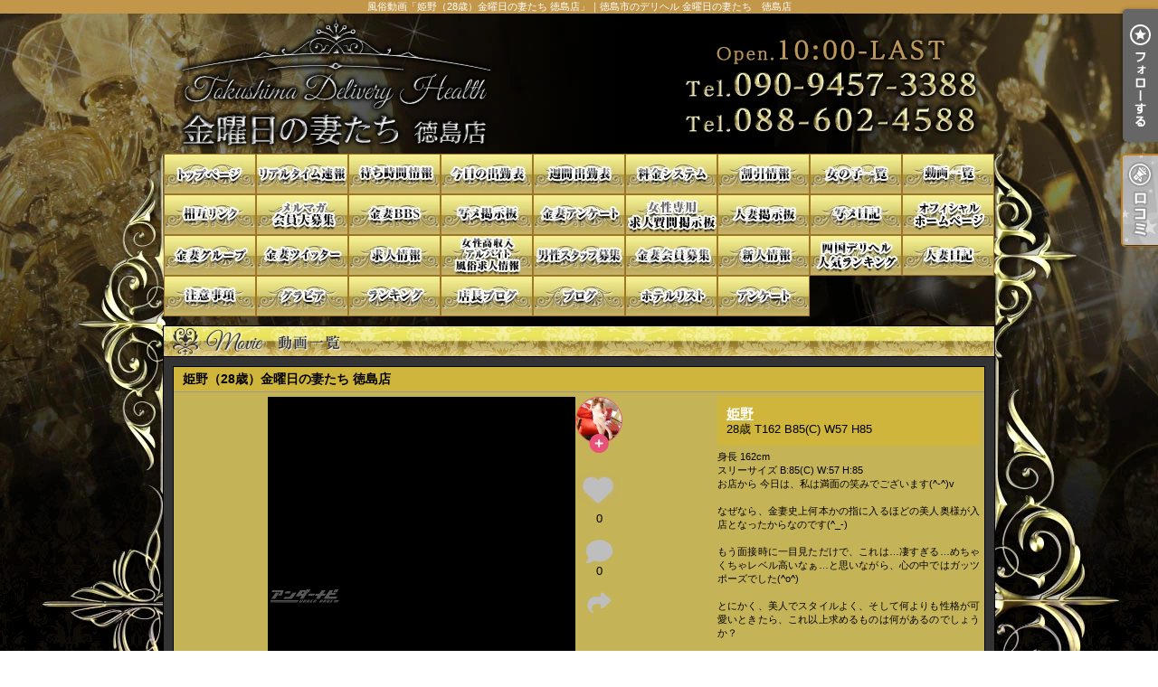

--- FILE ---
content_type: text/html; charset=UTF-8
request_url: https://no-title.jp/movie_detail.php?movie_id=47041
body_size: 27479
content:
<!DOCTYPE html>
<html lang="ja">
<head>
<!-- Global Site Tag (gtag.js) - Google Analytics -->
<script async src="https://www.googletagmanager.com/gtag/js?id=UA-39668862-1"></script>
<script>
  window.dataLayer = window.dataLayer || [];
  function gtag(){dataLayer.push(arguments);}
  gtag('js', new Date());

  gtag('config', 'UA-39668862-1');
</script>

<script async src="https://www.googletagmanager.com/gtag/js?id=G-S3930S84SW"></script>
<script>
  window.dataLayer = window.dataLayer || [];
  function gtag(){dataLayer.push(arguments);}
  gtag('js', new Date());

  gtag('config', 'G-S3930S84SW');
</script>
<meta charset="UTF-8">
<meta name="robots" content="INDEX,FOLLOW">

<!-- Google Tag Manager -->
<script>
(function(w,d,s,l,i){w[l]=w[l]||[];w[l].push({
    'gtm.start': new Date().getTime(),event:'gtm.js'
});
var f=d.getElementsByTagName(s)[0],
j=d.createElement(s),dl=l!='dataLayer'?'&l='+l:'';j.async=true;j.src=
'https://www.googletagmanager.com/gtm.js?id='+i+dl;f.parentNode.insertBefore(j,f);
})(window,document,'script','dataLayer','GTM-K5BW5PL');
</script>
<!-- End Google Tag Manager -->

<script>
let local = '';
let portalUrl = 'https://www.undernavi.com/';
let dxUrl = '//no-title.jp/';
</script>

<title>風俗動画「姫野（28歳）金曜日の妻たち 徳島店」｜徳島市のデリヘル 金曜日の妻たち　徳島店</title>

<meta name="keywords" content="デリヘル,風俗,徳島市">

<meta name="description" content="徳島市のデリヘル「金曜日の妻たち　徳島店」の風俗動画「姫野（28歳）金曜日の妻たち 徳島店」です。毎日変わる合言葉をご利用時に言うだけで割引致します！ リアルタイム速報・金妻BBSをチェックするだけ！ 金妻メルマガ会員にご登録されたお客様はさらに割引！">

<link rel="canonical" href="https://no-title.jp/movie_detail.php?movie_id=47041" />

<link rel="dns-prefetch" href="//img.undernavi.com">
<link rel="alternate" media="only screen and (max-width: 640px)" href="https://no-title.jp/sp/movie_detail.php">
<link rel="shortcut icon" href="/favicon.ico">
<link rel="stylesheet" href="/css/web/common.css?ver=2">
<link rel="stylesheet" href="/css/web/movie_detail.css">
<link rel="stylesheet" href="/js/web/lib/video-js/video-js.min.css">
<link rel="stylesheet" href="/css/web/custom_pc.css">
<script src="https://ajax.googleapis.com/ajax/libs/jquery/1.8.2/jquery.min.js"></script>
<script src="/js/web/lib/jquery.laquu.custom.js"></script>
<script src="/js/web/lib/jquery.lazyload.min.js"></script>
<script src="/js/web/movie_click.js"></script>
<script src="/js/web/audio_click.js"></script>
<script src="https://www.google.com/recaptcha/api.js?render=6Lcgv8gZAAAAAJgiwDeKB1i405arfOKzifKNOFrF"></script>


<link href="/js/web/lib/colorbox/colorbox.css" rel="stylesheet" type="text/css" />
<script src="/js/web/lib/colorbox/jquery.colorbox-min.js" type="text/javascript"></script>



<script>
$(document).ready(function(){
	laquu(".topLink a").scroller( {
		speed: 300
	});
	$(".topLink a").click(function(){
		$('body,html').animate( {
			scrollTop:0
		},800);
		return false;
		});
	laquu("#globalNav ul li a").clearOver( {
		opacity: .0,
		speed: 200,
		onComplete: function(){},
		onHover: function(){
			$(this).css("background-position","0 0");
		},
		onOut: function(){
			$(this).css("background-position","0 -45px");
		}
	});


    $("img.lazy").lazyload( {
      effect : "fadeIn"
  });
});
</script>


<script src="/js/s_transfer.js"></script>



<!--[if lt IE 9]>
<script src="https://oss.maxcdn.com/html5shiv/3.7.2/html5shiv.min.js"></script>
<![endif]-->
<!--[if lte IE 8]>
<script src="/js/web/lib/IE9.js"></script>
<script src="/js/web/lib/DOMAssistantCompressed-2.8.1.js"></script>
<script src="/js/web/lib/selectivizr-min.js"></script>
<![endif]-->
<!--[if lte IE 6.0]>
<script src="/js/web/lib/DD_belatedPNG_0.0.8a-min.js"></script>
<script>
    DD_belatedPNG.fix('.alpha');
</script>
<![endif]-->
<script type="application/ld+json">
{
"@context": "https://schema.org",
"@type": "BreadcrumbList",
"itemListElement": [{
"@type": "ListItem",
"position": 1,
"item": {
"@id": "https://no-title.jp/",
"name": "金曜日の妻たち　徳島店"
}

}, {
"@type": "ListItem",
"position": 2,
"item": {
"@id": "https://no-title.jp/movie_detail.php?movie_id=47041",
"name": "動画詳細 | 姫野（28歳）金曜日の妻たち 徳島店
"
}
}]
}
</script>


<script>
var _chaq = _chaq || [];
_chaq['_accountID']=1234;
(function(D,s){
 var ca = D.createElement(s)
 ,ss = D.getElementsByTagName(s)[0];
 ca.type = 'text/javascript';
 ca.async = !0;
 ca.setAttribute('charset','utf-8');
 var sr = 'http://v1.linq.asia/linq.js';
 ca.src = sr + '?' + parseInt((new Date)/60000);
 ss.parentNode.insertBefore(ca, ss);
})(document,'script');
</script>




<script>
$(function(){
	$('.page_viewer-close').on('click', function() {
		$('.page_viewer').fadeOut();
	});
	setTimeout(function() {
		$('.page_viewer').fadeOut();
	}, 5000);
});
</script>

</head>
<body id="movie_detail">

<!-- Google Tag Manager (noscript) -->
<noscript><iframe src="https://www.googletagmanager.com/ns.html?id=GTM-K5BW5PL"
height="0" width="0" style="display:none;visibility:hidden"></iframe></noscript>
<!-- End Google Tag Manager (noscript) -->


<div id="wrapper">
<style>
/*========================モーダル用=======================*/

/* stop scroll */
.jsStopScroll {
	position: static;
}
.jsStopScrollStopped {
	position: fixed;
	overflow: hidden;
	width: 100%;
	height: 100%;
}

/*
jsModal
--------------------------------------------------------- */
.jsModal {
	z-index: 2;
	position: fixed;
	left: 0;
	top: 0;
	width: 100%;
	height: 100%;
	overflow: hidden;
	background-color: rgba(0, 0, 0, .8);
}
.jsModal_scroller {
	position: relative;
	width: 100%;
	height: 100%;
	overflow-y: scroll;
	-webkit-overflow-scrolling: touch;
}
.jsModal_scroller_main {
	display: inline-block;
}
</style>
<script>
'use strict';

/**
 * StopScroll
 */
var StopScroll = function () {
  var t = this;
  t.container = $(window);
  t.concrete = $('body');
  t.original = {
    scrollTop: 0,
  };
  t.bindClassName = 'jsStopScroll';
  t.lockClassName = 'jsStopScrollStopped';
  t.concrete.addClass(t.bindClassName);
};
StopScroll.prototype = {
  stop: function () {
    var t = this;

    t.saveScrollTop();
    t.concrete.addClass(t.lockClassName);
    t.concrete.css('top', -t.original.scrollTop + 'px');
  },
  purge: function () {
    var t = this;

    t.concrete.removeClass(t.lockClassName);
    t.container.scrollTop(t.original.scrollTop);
    t.unbindClass();
  },
  unbindClass: function () {
    var t = this;

    t.concrete.removeClass(t.bindClassName);
  },
  saveScrollTop: function () {
    var t = this;

    t.original.scrollTop = t.container.scrollTop();
  },
};

/**
 * SimpleModal
 */
var SimpleModal = function () {
  var _ = this;

  _.classNames = {
    wrapper: 'jsModal',
    scroller: 'jsModal_scroller',
    main: 'jsModal_scroller_main',
  };
  _.$wrapper = null;
  _.$scroller = null;
  _.$main = null;
  _.$html = null;
  _.setup();
  _.stopScroll = new StopScroll();
};
SimpleModal.prototype = {
  setup: function () {
    var _ = this;

    _.$wrapper = $('<div />').addClass(_.classNames.wrapper);
    _.$scroller = $('<div />').addClass(_.classNames.scroller);
    _.$main = $('<div />').addClass(_.classNames.main);

    _.$scroller.append(_.$main);
    _.$wrapper.append(_.$scroller);
  },
  open: function () {
    var _ = this;

    $('body').append(_.$wrapper);
    _.$wrapper.fadeIn(200, function () {
      _.stopScroll.stop();
    });
  },
  close: function () {
    var _ = this;

    _.$wrapper.fadeOut(200, function () {
      _.stopScroll.purge();
    });
  },
  append: function ($html) {
    var _ = this;

    _.$html = $html;
    _.$main.append(_.$html);
  },
  remove: function () {
    var _ = this;

    var $html = _.$html;

    _.$wrapper.remove();
    _.$html.remove();
    _.$html = null;

    return $html;
  },
};
</script>

<header id="header"><!-- #header -->
<div class="cBlock"><!-- .cBlock -->

<h1><a href="/top.php">風俗動画「姫野（28歳）金曜日の妻たち 徳島店」｜徳島市のデリヘル 金曜日の妻たち　徳島店</a></h1>
<p class="description">風俗動画「姫野（28歳）金曜日の妻たち 徳島店」｜徳島市のデリヘル 金曜日の妻たち　徳島店</p>


</div><!-- /.cBlock -->
</header><!-- #header -->
<nav id="globalNav"><!-- #globalNav -->
<div class="cBlock"><!-- .cBlock -->
<ul class="clearfix">
<li class="navTop"><a href="./top.php">TOP</a></li>
<li class="navNews"><a href="news.php">リアルタイム速報</a></li>
<li class="navRealtime"><a href="realtime.php">待ち時間情報</a></li>
<li class="navSchedule"><a href="schedule.php">今日の出勤表</a></li>
<li class="navLinkmenu navLinkmenu1"><a href="http://www.kintsuma2006.com/tokushima/web/schedule.php" target="_blank">週間出勤表</a></li>
<li class="navSystem"><a href="system.php">料金システム</a></li>
<li class="navEvent"><a href="event.php">割引情報</a></li>
<li class="navLady"><a href="lady.php">女の子一覧</a></li>
<li class="navMovie"><a href="movie.php">動画一覧</a></li>
<li class="navLink"><a href="link.php">相互リンク</a></li>
<li class="navFree2"><a href="free.php?free_id=148">★メルマガ会員大募集★</a></li>
<li class="navLinkmenu navLinkmenu3"><a href="http://www.kintsuma2006.com/tokushima/web/bbs.php" target="_blank">金妻BBS</a></li>
<li class="navLinkmenu navLinkmenu4"><a href="http://www.kintsuma2006.com/tokushima/mailbbs/web.php" target="_blank">写メ掲示板</a></li>
<li class="navLinkmenu navLinkmenu5"><a href="http://www.kintsuma2006.com/tokushima/web/questionnaire.php" target="_blank">金妻アンケート</a></li>
<li class="navLinkmenu navLinkmenu6"><a href="http://www.kintsuma2006.com/tokushima/resbbs/" target="_blank">女性専用求人質問掲示板</a></li>
<li class="navLinkmenu navLinkmenu7"><a href="http://www.kintsuma2006.com/tokushima/web/lady_bbs.php" target="_blank">人妻掲示板</a></li>
<li class="navPhotoblog"><a href="photoblog.php">写メ日記</a></li>
<li class="navLinkmenu navLinkmenu9"><a href="http://www.kintsuma2006.com/tokushima/web/" target="_blank">オフィシャルホームページ</a></li>
<li class="navLinkmenu navLinkmenu10"><a href="http://www.kintsuma2006.com/" target="_blank">金妻グループ</a></li>
<li class="navLinkmenu navLinkmenu12"><a href="https://twitter.com/kintsuma" target="_blank">金妻ツイッター</a></li>
<li class="navRecruit"><a href="recruit.php">高収入求人情報</a></li>
<li class="navLinkmenu navLinkmenu13"><a href="http://www.deli-baito.net/" target="_blank">女性高収入アルバイト風俗求人情報</a></li>
<li class="navFree4"><a href="free.php?free_id=1212">男性スタッフ募集・高収入求人情報</a></li>
<li class="navFree3"><a href="free.php?free_id=236">金妻会員募集</a></li>
<li class="navNewface"><a href="newface.php">新人情報</a></li>
<li class="navLinkmenu navLinkmenu11"><a href="http://01.rknt.jp/entry.php?in_id=kintsuma2&amp;id=derirank&amp;guid=on" target="_blank">四国デリヘル人気ランキング</a></li>
<li class="navLinkmenu navLinkmenu8"><a href="http://www.kintsuma2006.com/tokushima/web/lady_diary.php" target="_blank">人妻日記</a></li>
<li class="navNotes"><a href="notes.php">注意事項</a></li>
<li class="navGravure"><a href="gravure.php">グラビア</a></li>
<li class="navRanking"><a href="ranking.php">ランキング</a></li>
<li class="navPhotoblog_shop"><a href="photoblog_shop.php">店長ブログ</a></li>
<li class="navBlog"><a href="blog.php">ブログ</a></li>
<li class="navHotel"><a href="hotel.php">ホテルリスト</a></li>
<li class="navEnq"><a href="enq.php">アンケート</a></li>
</ul>
</div><!-- /.cBlock -->
</nav><!-- /#globalNav -->

<div id="content" class="cBlock"><!-- #content -->

<section class="w3">
<h1 class="pageTtl"><span>動画一覧</span></h1>
<div class="inner"><!-- .inner -->

<section id="upper"><!-- #upper -->
<h1><span>姫野（28歳）金曜日の妻たち 徳島店</span></h1>
<div class="inner clearfix"><!-- .inner -->

<div id="player" class="v-player"><!-- #player -->
<video id="movie" class="" controls preload="auto" width="340" height="605" poster="//st01.un-movie.com/movie/kintsuma2/74e0ebf108db76b6ade11b70b5d036b4/image.jpg" data-setup=''>
<source src="//st01.un-movie.com/movie/kintsuma2/74e0ebf108db76b6ade11b70b5d036b4/pc.mp4" type="video/mp4">
</video>
<div class="movie_reactions" data-movie_id="47041">
  <a href="./lady_detail.php?lady_num=654249">
    <img class="lady-image" src="https://img.undernavi.com/shikoku/kintsuma2/images/161241194224405500.jpg" alt="姫野">
  </a>
  <figure class="movie_favorite_lady no_follow" data-lady_num="654249">
        <img class="circle-plus" src="https://img.undernavi.com/front/pc/shop/circle-plus-solid.png" alt="icon">
      </figure>
  <div class="movie_favorite movie_reactions-icon">
    <span class="btn"><img src="https://img.undernavi.com/front/pc/shop/heart-solidgray2.png" alt="heart"></span><br>
    <span class="current_num">0</span>
  </div>
  <div class="movie_commment movie_reactions-icon">
    <span class="btn"><img src="https://img.undernavi.com/front/pc/shop/comment-solid.png" alt="comment"></span><br>
    <span class="current_num">0</span>
  </div>
  <div class="movie_share movie_reactions-icon">
    <span class="btn"><img src="https://img.undernavi.com/front/pc/shop/share-solid.png" alt="share"></span>
  </div>
</div>

<div class="comment_modal_container" style="display: none;">
  <div class="comment_modal_contents" id="comment_modal" style="">
        <h4>0件のコメント</h4>
        <div class="comement-note">
      <p>動画へのコメントをするには<a href="/un_login.php">ログイン</a>が必要です</p>
    </div>
              </div>
    <img class="modal_closer close_comment" src="https://img.undernavi.com/front/sp/common/icon_close02.png" alt="close">
</div>

<div class="share_modal_container" style="display: none;">
  <div class="share_modal_contents" id="share_modal" style="">
    <h4>シェア</h4>
    <ul class="share_group" data-link="no-title.jp/movie_detail.php?lady_num=654249&movie_id=47041">
      <li>
        <a href="http://twitter.com/intent/tweet" class="twitter_share_btn" target="_blank" rel="noopener noreferrer" data-shopname="金曜日の妻たち　徳島店" data-ladyname="姫野" data-title="姫野（28歳）金曜日の妻たち 徳島店">
          <img src="https://img.undernavi.com/front/pc/shop/logo_x.png" alt="X">
        </a>
      </li>
      <li>
        <a href="https://social-plugins.line.me/lineit/share" class="line_share_btn" target="_blank" rel="noopener noreferrer">
          <img src="https://img.undernavi.com/front/pc/shop/logo_line.png" alt="line">
        </a>
      </li>
      <li>
        <span class="link_copy_btn"><img src="https://img.undernavi.com/front/pc/shop/link-solid.png" alt="リンクをコピー"><span>リンクをコピー</span></span>
      </li>
          </ul>
    <img class="modal_closer close_share" src="https://img.undernavi.com/front/sp/common/icon_close02.png" alt="close">
  </div>
</div>


<script>


$(function () {
  $(".form__file--input").on('change', function () {
    var file = $(this).prop('files')[0];
    var label = $(this).next();
    if (!($(this).children(".filename").length)) {
      $(this).parent(".up_btn").append('<span class="filename"></span>');
      label.addClass('changed');
    }
    label.next().html(file.name);
  });
  $('.sc-close').on('click', function(){
  $('.comment_sc .note').hide();
  });
});


</script>
</div><!-- /#player -->

<div id="txtData"><!-- #txtData -->
<div class="profile"><!-- .profile -->
<em><a href="./lady_detail.php?lady_num=654249">姫野</a></em>
<small>28歳 T162 B85(C) W57 H85</small>
</div><!-- /.profile -->
<div class="comment">
身長 162cm<br />
スリーサイズ B:85(C) W:57 H:85<br />
お店から 今日は、私は満面の笑みでございます(^-^)v<br />
<br />
なぜなら、金妻史上何本かの指に入るほどの美人奥様が入店となったからなのです(^_-)<br />
<br />
もう面接時に一目見ただけで、これは…凄すぎる…めちゃくちゃレベル高いなぁ…と思いながら、心の中ではガッツポーズでした(^o^)<br />
<br />
とにかく、美人でスタイルよく、そして何よりも性格が可愛いときたら、これ以上求めるものは何があるのでしょうか？<br />
<br />
そりゃあ、街中ですれ違ったりすると、大半の男性が振り返ると思いますよ。そしてじっと目で追いかけたくなるはずです。<br />
<br />
ここまでお読みいただきますと、どれだけレベルが高いかとおわかりいただけるはずです(^_-)<br />
<br />
もう、本当にお客様が羨ましい限りです(^^;)<br />
<br />
本人曰わく、結構シャイで恥ずかしがり屋さんらしいです(^^;)<br />
なんかそう言われると、余計に可愛く思えてきたのは私だけでしょうか…<br />
<br />
こんな最高の若奥様をいち早くギュッと抱きしめてみたいと思いませんか…お忙しいお客様方もなんとか時間を都合していただくだけの価値は十分にあると思いますよ(^_-)<br />
<br />
今後、ご予約困難な奥様となることは間違いないと思われます(^-^)v<br />
<br />
ぜひお早めのご予約をオススメ致しますm(_ _)m<br />
<br />
【お客様へのお願い】<br />
姫野さんは、かなり敏感らしいですのでソフトタッチでお願い致します(^_-)-☆
</div>
</div><!-- /#txtData -->

</div><!-- /.inner -->
</section><!-- /#upper -->

<div class="clearfix"><!-- .clearfix -->

<section id="movieList"><!-- #movieList -->
<h1 class="secTtl">関連動画</h1>

<ul class="movieList">
<li class="clearfix">
<a href="./movie_detail.php?movie_id=48260"><span class="thumb"><img src="//st01.un-movie.com/movie/kintsuma2/bc6fcc045899d61788d34b761dc43dab/image.jpg" alt="山元(自宅、ビジネスNG)"></span></a>
<div class="txtData"><!-- .txtData -->
<h3 class="ladyName elps"><a href="./lady_detail.php?lady_num=859680">山元(自宅、ビジネスNG)</a></h3>
<span class="ladyProf elps">27歳 T165cm B87(E) W57 H85</span>
<a href="./movie_detail.php?movie_id=48260" class="playBtn">動画を見る</a>
</div><!-- /.txtData -->
</li>
<li class="clearfix">
<a href="./movie_detail.php?movie_id=46911"><span class="thumb"><img src="//st01.un-movie.com/movie/kintsuma2/a868ae2f48bbce22c270bf85953cb7fa/image.jpg" alt="吉瀬"></span></a>
<div class="txtData"><!-- .txtData -->
<h3 class="ladyName elps"><a href="./lady_detail.php?lady_num=1107172">吉瀬</a></h3>
<span class="ladyProf elps">37歳 T150cm B85(C) W57 H84</span>
<a href="./movie_detail.php?movie_id=46911" class="playBtn">動画を見る</a>
</div><!-- /.txtData -->
</li>
<li class="clearfix">
<a href="./movie_detail.php?movie_id=46515"><span class="thumb"><img src="//st01.un-movie.com/movie/kintsuma2/03cce5b89cad12d9595953ba16dddbff/image.jpg" alt="河島"></span></a>
<div class="txtData"><!-- .txtData -->
<h3 class="ladyName elps"><a href="./lady_detail.php?lady_num=1053370">河島</a></h3>
<span class="ladyProf elps">36歳 T154cm B86(D) W58 H85</span>
<a href="./movie_detail.php?movie_id=46515" class="playBtn">動画を見る</a>
</div><!-- /.txtData -->
</li>
<li class="clearfix">
<a href="./movie_detail.php?movie_id=46323"><span class="thumb"><img src="//st01.un-movie.com/movie/kintsuma2/8a75eef22b18aa2f1e33b1f36ccbc3a8/image.jpg" alt="姫野"></span></a>
<div class="txtData"><!-- .txtData -->
<h3 class="ladyName elps"><a href="./lady_detail.php?lady_num=654249">姫野</a></h3>
<span class="ladyProf elps">28歳 T162cm B85(C) W57 H85</span>
<a href="./movie_detail.php?movie_id=46323" class="playBtn">動画を見る</a>
</div><!-- /.txtData -->
</li>
<li class="clearfix">
<a href="./movie_detail.php?movie_id=45613"><span class="thumb"><img src="//st01.un-movie.com/movie/kintsuma2/89c9e824eb34666f590a9d5973b1d97f/image.jpg" alt="夢木"></span></a>
<div class="txtData"><!-- .txtData -->
<h3 class="ladyName elps"><a href="./lady_detail.php?lady_num=1133220">夢木</a></h3>
<span class="ladyProf elps">32歳 T150cm B84(B) W57 H85</span>
<a href="./movie_detail.php?movie_id=45613" class="playBtn">動画を見る</a>
</div><!-- /.txtData -->
</li>
<li class="clearfix">
<a href="./movie_detail.php?movie_id=45074"><span class="thumb"><img src="//st01.un-movie.com/movie/kintsuma2/aa964989c3d1ec2615699f944bccf3b0/image.jpg" alt="寺島"></span></a>
<div class="txtData"><!-- .txtData -->
<h3 class="ladyName elps"><a href="./lady_detail.php?lady_num=654195">寺島</a></h3>
<span class="ladyProf elps">42歳 T167cm B85(D) W58 H88</span>
<a href="./movie_detail.php?movie_id=45074" class="playBtn">動画を見る</a>
</div><!-- /.txtData -->
</li>
</ul>
</section><!-- /#movieList -->

</div><!-- /.clearfix -->

<p class="topLink mb10"><a href="#header">ページTOPへ</a></p>

</div><!-- /.inner -->
</section>

</div><!-- /#content -->

<div id="fixed_btn" style="display:none;">
      <div id="common_recruit_area">
      <p id="common_recruit_btn02" style="margin-bottom: 8px;"><img src="https://img.undernavi.com/front/pc/shop/recruitBtn.png?ver=2" alt="求人"></p>

      <div id="common_recruit">
        <div id="common_recruit_inner">
          <div class="rec_left">
            <h2 class="rec_ttl"><span>求人情報</span></h2>

            <table>
              <tr>
                <th>業　種</th>
                <td><span class="elps">デリヘル</span></td>
              </tr>

              <tr>
                <th>勤務地</th>
                <td><span class="elps">徳島市</span></td>
              </tr>
            </table>
          </div><!-- /.rec_left -->

          <ul>
            <li class="btn01">
              <a
                href="https://undernavi.work/shikoku/tokushima/tokushima/5022/"
                target="_blank"
                class="click_job"
                data-shop_num="2464"
                data-site_id="1"
                data-category_id="2"
                data-shopid="2464"
                data-shopname="金曜日の妻たち　徳島店"
              >
                女の子求人情報
              </a>
            </li>

                      </ul>
        </div><!-- /#common_recruit_inner -->

        <p class="close_btn"><a href="#" data-tor-smoothScroll="noSmooth"><img src="https://img.undernavi.com/portal/web/chugoku/shop/dir/common/icon_close.png" alt="top"></a></p>
      </div>
    </div><!-- /#common_recruit_area -->
  
  </div><!-- /#fixed_btn -->

<script>
$(() => {
  const height = 100;
  const topBtn = $('#fixed_btn');

  function verify() {
    if ($(window).scrollTop() > height) {
      topBtn.fadeIn();
    } else {
      topBtn.fadeOut();
    }
  }

  $(window).on('scroll', verify)

  verify();
});

$(() => {
  $("#common_recruit_btn02").on('click', function () {
    $(this).next().show();
  });

  $("#common_recruit .close_btn").on('click', function () {
    $("#common_recruit").hide();
    return false;
  });
});
</script>

<footer id="footer"><!-- #footer -->
<div class="cBlock"><!-- .cBlock -->

<ul id="footNav" class="footNav-area"><!-- #footNav -->
<li><a href="./top.php">TOP</a></li>
<li><a href="news.php">リアルタイム速報</a></li>
<li><a href="realtime.php">待ち時間情報</a></li>
<li><a href="schedule.php">今日の出勤表</a></li>
<li><a href="http://www.kintsuma2006.com/tokushima/web/schedule.php" target="_blank">週間出勤表</a></li>
<li><a href="system.php">料金システム</a></li>
<li><a href="event.php">割引情報</a></li>
<li><a href="lady.php">女の子一覧</a></li>
<li><a href="movie.php">動画一覧</a></li>
<li><a href="link.php">相互リンク</a></li>
<li><a href="free.php?free_id=148">★メルマガ会員大募集★</a></li>
<li><a href="http://www.kintsuma2006.com/tokushima/web/bbs.php" target="_blank">金妻BBS</a></li>
<li><a href="http://www.kintsuma2006.com/tokushima/mailbbs/web.php" target="_blank">写メ掲示板</a></li>
<li><a href="http://www.kintsuma2006.com/tokushima/web/questionnaire.php" target="_blank">金妻アンケート</a></li>
<li><a href="http://www.kintsuma2006.com/tokushima/resbbs/" target="_blank">女性専用求人質問掲示板</a></li>
<li><a href="http://www.kintsuma2006.com/tokushima/web/lady_bbs.php" target="_blank">人妻掲示板</a></li>
<li><a href="photoblog.php">写メ日記</a></li>
<li><a href="http://www.kintsuma2006.com/tokushima/web/" target="_blank">オフィシャルホームページ</a></li>
<li><a href="http://www.kintsuma2006.com/" target="_blank">金妻グループ</a></li>
<li><a href="https://twitter.com/kintsuma" target="_blank">金妻ツイッター</a></li>
<li><a href="recruit.php">高収入求人情報</a></li>
<li><a href="http://www.deli-baito.net/" target="_blank">女性高収入アルバイト風俗求人情報</a></li>
<li><a href="free.php?free_id=1212">男性スタッフ募集・高収入求人情報</a></li>
<li><a href="free.php?free_id=236">金妻会員募集</a></li>
<li><a href="newface.php">新人情報</a></li>
<li><a href="http://01.rknt.jp/entry.php?in_id=kintsuma2&amp;id=derirank&amp;guid=on" target="_blank">四国デリヘル人気ランキング</a></li>
<li><a href="http://www.kintsuma2006.com/tokushima/web/lady_diary.php" target="_blank">人妻日記</a></li>
<li><a href="notes.php">注意事項</a></li>
<li><a href="gravure.php">グラビア</a></li>
<li><a href="ranking.php">ランキング</a></li>
<li><a href="photoblog_shop.php">店長ブログ</a></li>
<li><a href="blog.php">ブログ</a></li>
<li><a href="hotel.php">ホテルリスト</a></li>
<li><a href="enq.php">アンケート</a></li>
</ul><!-- /#footNav -->

<p class="ft-shop_hour">【営業時間】
<span class="mr10">10:00～LAST</span>
<span></span>
</p>

<p class="ft-shop_tel">【電話番号】
<span class="mr10">090-9457-3388</span><span class="mr10">088-602-4588</span></p>


<p class="copyR">Copyright&copy; <a href="/">金曜日の妻たち　徳島店</a> All rights reserved.</p>

</div><!-- /.cBlock -->
</footer><!-- /#footer -->

</div><!-- /#wrapper -->


<ul class="btn_balloon">
<li class="favBtn favBtn02"><a class="favorite_shop" href="#" data-shop_num="2464"><img src="https://img.undernavi.com/web/parts/btn_fav02.png" alt="フォローする"></a></li>
</ul>
<ul class="btn_balloon02 btn_balloon03">
<li class="reserve"><a href="./review.php"><img src="https://img.undernavi.com/dxplan/pc/btn_rvrv02.png" alt="口コミ"></a></li>
</ul>


<div class="favBtn">
<script type="text/javascript" src="/js/member_shop.js"></script>
</div>


<script type="text/javascript">
$(document).ready(function() {
    $("#shop_discount_btn").click(function(){
	$("#shop_discount01").hide();
	$(this).next().show();
    });

    $(".close_btn").click(function(){
	$("#shop_discount01").hide();
    return false;
});
});
</script>


</body>
</html>

<script>
let recaptcha_key = '6Lcgv8gZAAAAAJgiwDeKB1i405arfOKzifKNOFrF';
</script>
<script src="/js/movie_reactions.js"></script>
<script src="/js/member_lady.js"></script>


--- FILE ---
content_type: text/html; charset=utf-8
request_url: https://www.google.com/recaptcha/api2/anchor?ar=1&k=6Lcgv8gZAAAAAJgiwDeKB1i405arfOKzifKNOFrF&co=aHR0cHM6Ly9uby10aXRsZS5qcDo0NDM.&hl=en&v=TkacYOdEJbdB_JjX802TMer9&size=invisible&anchor-ms=20000&execute-ms=15000&cb=yavxefx4jw88
body_size: 45542
content:
<!DOCTYPE HTML><html dir="ltr" lang="en"><head><meta http-equiv="Content-Type" content="text/html; charset=UTF-8">
<meta http-equiv="X-UA-Compatible" content="IE=edge">
<title>reCAPTCHA</title>
<style type="text/css">
/* cyrillic-ext */
@font-face {
  font-family: 'Roboto';
  font-style: normal;
  font-weight: 400;
  src: url(//fonts.gstatic.com/s/roboto/v18/KFOmCnqEu92Fr1Mu72xKKTU1Kvnz.woff2) format('woff2');
  unicode-range: U+0460-052F, U+1C80-1C8A, U+20B4, U+2DE0-2DFF, U+A640-A69F, U+FE2E-FE2F;
}
/* cyrillic */
@font-face {
  font-family: 'Roboto';
  font-style: normal;
  font-weight: 400;
  src: url(//fonts.gstatic.com/s/roboto/v18/KFOmCnqEu92Fr1Mu5mxKKTU1Kvnz.woff2) format('woff2');
  unicode-range: U+0301, U+0400-045F, U+0490-0491, U+04B0-04B1, U+2116;
}
/* greek-ext */
@font-face {
  font-family: 'Roboto';
  font-style: normal;
  font-weight: 400;
  src: url(//fonts.gstatic.com/s/roboto/v18/KFOmCnqEu92Fr1Mu7mxKKTU1Kvnz.woff2) format('woff2');
  unicode-range: U+1F00-1FFF;
}
/* greek */
@font-face {
  font-family: 'Roboto';
  font-style: normal;
  font-weight: 400;
  src: url(//fonts.gstatic.com/s/roboto/v18/KFOmCnqEu92Fr1Mu4WxKKTU1Kvnz.woff2) format('woff2');
  unicode-range: U+0370-0377, U+037A-037F, U+0384-038A, U+038C, U+038E-03A1, U+03A3-03FF;
}
/* vietnamese */
@font-face {
  font-family: 'Roboto';
  font-style: normal;
  font-weight: 400;
  src: url(//fonts.gstatic.com/s/roboto/v18/KFOmCnqEu92Fr1Mu7WxKKTU1Kvnz.woff2) format('woff2');
  unicode-range: U+0102-0103, U+0110-0111, U+0128-0129, U+0168-0169, U+01A0-01A1, U+01AF-01B0, U+0300-0301, U+0303-0304, U+0308-0309, U+0323, U+0329, U+1EA0-1EF9, U+20AB;
}
/* latin-ext */
@font-face {
  font-family: 'Roboto';
  font-style: normal;
  font-weight: 400;
  src: url(//fonts.gstatic.com/s/roboto/v18/KFOmCnqEu92Fr1Mu7GxKKTU1Kvnz.woff2) format('woff2');
  unicode-range: U+0100-02BA, U+02BD-02C5, U+02C7-02CC, U+02CE-02D7, U+02DD-02FF, U+0304, U+0308, U+0329, U+1D00-1DBF, U+1E00-1E9F, U+1EF2-1EFF, U+2020, U+20A0-20AB, U+20AD-20C0, U+2113, U+2C60-2C7F, U+A720-A7FF;
}
/* latin */
@font-face {
  font-family: 'Roboto';
  font-style: normal;
  font-weight: 400;
  src: url(//fonts.gstatic.com/s/roboto/v18/KFOmCnqEu92Fr1Mu4mxKKTU1Kg.woff2) format('woff2');
  unicode-range: U+0000-00FF, U+0131, U+0152-0153, U+02BB-02BC, U+02C6, U+02DA, U+02DC, U+0304, U+0308, U+0329, U+2000-206F, U+20AC, U+2122, U+2191, U+2193, U+2212, U+2215, U+FEFF, U+FFFD;
}
/* cyrillic-ext */
@font-face {
  font-family: 'Roboto';
  font-style: normal;
  font-weight: 500;
  src: url(//fonts.gstatic.com/s/roboto/v18/KFOlCnqEu92Fr1MmEU9fCRc4AMP6lbBP.woff2) format('woff2');
  unicode-range: U+0460-052F, U+1C80-1C8A, U+20B4, U+2DE0-2DFF, U+A640-A69F, U+FE2E-FE2F;
}
/* cyrillic */
@font-face {
  font-family: 'Roboto';
  font-style: normal;
  font-weight: 500;
  src: url(//fonts.gstatic.com/s/roboto/v18/KFOlCnqEu92Fr1MmEU9fABc4AMP6lbBP.woff2) format('woff2');
  unicode-range: U+0301, U+0400-045F, U+0490-0491, U+04B0-04B1, U+2116;
}
/* greek-ext */
@font-face {
  font-family: 'Roboto';
  font-style: normal;
  font-weight: 500;
  src: url(//fonts.gstatic.com/s/roboto/v18/KFOlCnqEu92Fr1MmEU9fCBc4AMP6lbBP.woff2) format('woff2');
  unicode-range: U+1F00-1FFF;
}
/* greek */
@font-face {
  font-family: 'Roboto';
  font-style: normal;
  font-weight: 500;
  src: url(//fonts.gstatic.com/s/roboto/v18/KFOlCnqEu92Fr1MmEU9fBxc4AMP6lbBP.woff2) format('woff2');
  unicode-range: U+0370-0377, U+037A-037F, U+0384-038A, U+038C, U+038E-03A1, U+03A3-03FF;
}
/* vietnamese */
@font-face {
  font-family: 'Roboto';
  font-style: normal;
  font-weight: 500;
  src: url(//fonts.gstatic.com/s/roboto/v18/KFOlCnqEu92Fr1MmEU9fCxc4AMP6lbBP.woff2) format('woff2');
  unicode-range: U+0102-0103, U+0110-0111, U+0128-0129, U+0168-0169, U+01A0-01A1, U+01AF-01B0, U+0300-0301, U+0303-0304, U+0308-0309, U+0323, U+0329, U+1EA0-1EF9, U+20AB;
}
/* latin-ext */
@font-face {
  font-family: 'Roboto';
  font-style: normal;
  font-weight: 500;
  src: url(//fonts.gstatic.com/s/roboto/v18/KFOlCnqEu92Fr1MmEU9fChc4AMP6lbBP.woff2) format('woff2');
  unicode-range: U+0100-02BA, U+02BD-02C5, U+02C7-02CC, U+02CE-02D7, U+02DD-02FF, U+0304, U+0308, U+0329, U+1D00-1DBF, U+1E00-1E9F, U+1EF2-1EFF, U+2020, U+20A0-20AB, U+20AD-20C0, U+2113, U+2C60-2C7F, U+A720-A7FF;
}
/* latin */
@font-face {
  font-family: 'Roboto';
  font-style: normal;
  font-weight: 500;
  src: url(//fonts.gstatic.com/s/roboto/v18/KFOlCnqEu92Fr1MmEU9fBBc4AMP6lQ.woff2) format('woff2');
  unicode-range: U+0000-00FF, U+0131, U+0152-0153, U+02BB-02BC, U+02C6, U+02DA, U+02DC, U+0304, U+0308, U+0329, U+2000-206F, U+20AC, U+2122, U+2191, U+2193, U+2212, U+2215, U+FEFF, U+FFFD;
}
/* cyrillic-ext */
@font-face {
  font-family: 'Roboto';
  font-style: normal;
  font-weight: 900;
  src: url(//fonts.gstatic.com/s/roboto/v18/KFOlCnqEu92Fr1MmYUtfCRc4AMP6lbBP.woff2) format('woff2');
  unicode-range: U+0460-052F, U+1C80-1C8A, U+20B4, U+2DE0-2DFF, U+A640-A69F, U+FE2E-FE2F;
}
/* cyrillic */
@font-face {
  font-family: 'Roboto';
  font-style: normal;
  font-weight: 900;
  src: url(//fonts.gstatic.com/s/roboto/v18/KFOlCnqEu92Fr1MmYUtfABc4AMP6lbBP.woff2) format('woff2');
  unicode-range: U+0301, U+0400-045F, U+0490-0491, U+04B0-04B1, U+2116;
}
/* greek-ext */
@font-face {
  font-family: 'Roboto';
  font-style: normal;
  font-weight: 900;
  src: url(//fonts.gstatic.com/s/roboto/v18/KFOlCnqEu92Fr1MmYUtfCBc4AMP6lbBP.woff2) format('woff2');
  unicode-range: U+1F00-1FFF;
}
/* greek */
@font-face {
  font-family: 'Roboto';
  font-style: normal;
  font-weight: 900;
  src: url(//fonts.gstatic.com/s/roboto/v18/KFOlCnqEu92Fr1MmYUtfBxc4AMP6lbBP.woff2) format('woff2');
  unicode-range: U+0370-0377, U+037A-037F, U+0384-038A, U+038C, U+038E-03A1, U+03A3-03FF;
}
/* vietnamese */
@font-face {
  font-family: 'Roboto';
  font-style: normal;
  font-weight: 900;
  src: url(//fonts.gstatic.com/s/roboto/v18/KFOlCnqEu92Fr1MmYUtfCxc4AMP6lbBP.woff2) format('woff2');
  unicode-range: U+0102-0103, U+0110-0111, U+0128-0129, U+0168-0169, U+01A0-01A1, U+01AF-01B0, U+0300-0301, U+0303-0304, U+0308-0309, U+0323, U+0329, U+1EA0-1EF9, U+20AB;
}
/* latin-ext */
@font-face {
  font-family: 'Roboto';
  font-style: normal;
  font-weight: 900;
  src: url(//fonts.gstatic.com/s/roboto/v18/KFOlCnqEu92Fr1MmYUtfChc4AMP6lbBP.woff2) format('woff2');
  unicode-range: U+0100-02BA, U+02BD-02C5, U+02C7-02CC, U+02CE-02D7, U+02DD-02FF, U+0304, U+0308, U+0329, U+1D00-1DBF, U+1E00-1E9F, U+1EF2-1EFF, U+2020, U+20A0-20AB, U+20AD-20C0, U+2113, U+2C60-2C7F, U+A720-A7FF;
}
/* latin */
@font-face {
  font-family: 'Roboto';
  font-style: normal;
  font-weight: 900;
  src: url(//fonts.gstatic.com/s/roboto/v18/KFOlCnqEu92Fr1MmYUtfBBc4AMP6lQ.woff2) format('woff2');
  unicode-range: U+0000-00FF, U+0131, U+0152-0153, U+02BB-02BC, U+02C6, U+02DA, U+02DC, U+0304, U+0308, U+0329, U+2000-206F, U+20AC, U+2122, U+2191, U+2193, U+2212, U+2215, U+FEFF, U+FFFD;
}

</style>
<link rel="stylesheet" type="text/css" href="https://www.gstatic.com/recaptcha/releases/TkacYOdEJbdB_JjX802TMer9/styles__ltr.css">
<script nonce="uYN6k9rRZFEJQI6AEgodkg" type="text/javascript">window['__recaptcha_api'] = 'https://www.google.com/recaptcha/api2/';</script>
<script type="text/javascript" src="https://www.gstatic.com/recaptcha/releases/TkacYOdEJbdB_JjX802TMer9/recaptcha__en.js" nonce="uYN6k9rRZFEJQI6AEgodkg">
      
    </script></head>
<body><div id="rc-anchor-alert" class="rc-anchor-alert"></div>
<input type="hidden" id="recaptcha-token" value="[base64]">
<script type="text/javascript" nonce="uYN6k9rRZFEJQI6AEgodkg">
      recaptcha.anchor.Main.init("[\x22ainput\x22,[\x22bgdata\x22,\x22\x22,\[base64]/[base64]/[base64]/[base64]/ODU6NzksKFIuUF89RixSKSksUi51KSksUi5TKS5wdXNoKFtQZyx0LFg/[base64]/[base64]/[base64]/[base64]/bmV3IE5bd10oUFswXSk6Vz09Mj9uZXcgTlt3XShQWzBdLFBbMV0pOlc9PTM/bmV3IE5bd10oUFswXSxQWzFdLFBbMl0pOlc9PTQ/[base64]/[base64]/[base64]/[base64]/[base64]/[base64]\\u003d\\u003d\x22,\[base64]\x22,\x22J8K3HDcrY3szHzsxwrDCi3TDqg/CvcOcw6EvwpQMw6zDisK4w61sRMOFwoHDu8OEDTTCnmbDmcKlwqA8wqIOw4Q/L3TCtWBZw50OfxHCmMOpEsOLYnnCumwiIMOawqMRdW8zJ8ODw4bCuQ8vwobDrcKsw4vDjMOpNxtWUMKCwrzCssOiZD/Cg8ODw7nChCfChsOywqHCtsKgwohVPhDCrMKGUcOIUCLCq8KjwonClj8TwrPDl1wFwrrCswwXwq/CoMKlwpdmw6QVwqXDmcKdSsOrwrfDqidfw4Eqwr9Aw6jDqcKtw6otw7JjLcOwJCzDjk/DosOow4Y7w7gQw64Sw4ofVQZFA8K/CMKbwpU/MF7DpxTDicOVQ3I1EsK+OFxmw4sMw4HDicOqw7HCk8K0BMKEdMOKX3rDvcK2J8KWw5jCncOSO8OlwqXCl3vDuW/DrSPDkCo5HcKyB8O1dhfDgcKLAEwbw4zChy7CjmkFwpXDvMKcw7sgwq3CuMOBE8KKNMKREsOGwrMJAT7CqVFXYg7CscO8ahEiL8KDwos0wpklQcOPw5pXw711woJTVcOeAcK8w7NDVTZuw6x9woHCucOPS8OjZSDCtMOUw5dBw7/[base64]/Dtk3DnmnDpcOfwrfCjT9YIcKZwqfCggfCinfCqsKXwpjDmsOKZVlrMHjDokUbeC9EI8OVworCq3hzaVZzeCHCvcKcbsOTfMOWP8KMP8OjwrxqKgXDusOeHVTDt8KVw5gCDsO/w5d4wo7CtndKwpDDulU4IcOubsOdTMOaWlfCv1XDpyt7wr/DuR/CqWUyFWLDu8K2OcOnSy/DrGtAKcKVwq18MgnCiSxLw5pDw5rCncO5wqJpXWzCqB/CvSg0w5fDkj0ewpXDm19Jwp/[base64]/DucKiwphqwpkpwrjCoi/[base64]/Cq3rCucOgPVPCoWNkw4ETwqPCk8K0wp/Cg8KnbjjCgnnCncKiw4zCg8OLYsOVw44HwqjCv8KSFGAOYR8oLsKnwqXCt1vDmx7CkjFqwp0ewoPCoMOdIcKLLR7DtHs7RsOJwpnCtGUvaV8bwqfCrUtnw4dGZXLDvjrCk2YGOMKyw5DDt8KBw5IBU3HDlsO3wqzCqsKwEsOYYsOKcMK/wpbDjUPDrgzDhMOxOsKrHibCtw9GIMOmwoVkOcODwqMhA8KBw6F4wqV8D8OewqDDj8KzSjIywqvDkMKZORzDsWDCi8OjJQDDghxmAGVpw6HCiH3DsRLDjxk1QV/[base64]/WmZ/w5A9BlVUUMK8UcKxw7rDssKmw5kKVMKeTMK8MB1RKMOTw5nDuUfDoVDCsGzCtWdlB8KsVsOsw5BVw7ECwrFhGB/[base64]/Ct8Orw5N1RCZZJHbCvHUPw4PCo8OGw6vCkE9RwrLDpwZ2w4LCrhBUw5YYUsKowoBfHMKIw5kaTwAXw63Dh0ZfL1ICesK5w6tGYyoiEMKOZw7DscKTKW7Cq8KoPMOPCk/DrcK0w5dAG8KHw5pgwqzDvlJMw4TCgVTDo23Ct8Kcw5HCojhGIcO4w7gmXjfCqsKUJkQ1w6kQLcO8YxZKd8OXwrJAYcKvw6zDoF/Cg8KxwqoSw49AZ8OAw4QqWmMYdjtnw6YXUSzCg18rw5jDmsKJfl8DR8KbPMKNIiNUwqzCinJ1ZgZHJ8Knwo/DvCgSwqRXw4BFKxfClGzClMOEAMKKwp3DjMO6wqTDucOAED3Cu8KxCRrDk8OpwrVgwoLDicKZwpRSF8KywrNlwp8RwqnDvVQMw6poYMOvwqskOMONw5zDvsOCw5Urw7fCi8OBGsK/wphdwqvCsHAhDcO9wpMuw7/DtCPCll7DpSoawoRfdW7Con/[base64]/Z8Olwp9CBypiw5h7dWvDkcKhaSHDhWwmUcOWwrHCjsOfwprDoMK9w410w5nCi8KQwrdTw43DncOJwpvCncOBdRJ9w6zCi8O/w4fDpTkNNilDw47Dj8OyNHbDpl3Do8OsR1fCusOBbsK2wqrDoMOpw63Ct8K7wqhNw4UCwoN+w4rCpVvCvWbCsSnDu8KawoDDkBBxw7VwacK2ecKJNcOCwrzCp8Kod8KlwowrNH5hFsK8LcKQwqsuwpB6VcKxwpALIytxw5pLYsO3w6ogw4bCsmJ+Yx3CpMOCwq/CvcOMAxvCrMOTwr84wpQOw6IFGcO7UGlHFMOLasKyJsO3LRPDrl0/w47DvGwww5Vhwpg7w73CnGB4NsO1wrDCk0w2w7nCs1/[base64]/Ch8KFw51owrQ0bELCocO9w7R8QcO5wpB8fcKSasKzK8OOcnVEw4kow4J0w6HDujjDrCvCv8KcwqXCkcOnacKRw6fDo0rDtcOOZcKEDkNvTX4sO8KZwrDDnykvw4TCrFfChSLChA9RwrjDtMKTw6tiGHctw4LCukXDkMKrDAYyw7dmWcKbw6UYwpFiwpzDvl/Dkmp+w4Qnwp89w6bDj8OGwoPDosKsw4gfG8Kiw67CuyDDpMOoS3jDpmnCqcOwQl3CqcKWOXLDhsOvw44SFgNFwpzCrG5oSsK2dMKBwrfCpz3DisKIf8OGw4zDuyskWizCuyjDjsK9wptkwoXCscOswq3DkTrDrsKMw4XCvB8nwr/Dp1HDjcKUXCQQAkTDp8OTez7Dq8KNwr4mw6jCk0oSw7Fyw67CsBzCssOkwr/DtsOEHMOHK8O9NcKYIcOCw54TasKrw4XDvU1gVsOKH8K6ZsOBHcOVARvCiMKTwpMGWDzCoSHDucOPw6DDkRcGwqVdwqnDqBrCnVpWwr7Dh8Kyw7PDg2VWw5tYPMKWGsOhwrpBfsK8NksBw6bCnSjCjMKdwoUYC8K/BQcfwo80wpASASDDkA8Ew58bw4cUworCm0LDu0J4w4TDmiUBCHXCrFBPwq3Cn0vDpHbCvsKGTXclw6TCswLDgDfDhMK3wrPCrsK7w7FgwpkARh7Ctl0+wqXCiMO1V8OTwr/CkMO6wopRMcKbLsKaw7AZw6AlREQvTjvCjcO1w4fDt1rClD/DgBfDozcJA28kV1zCqMKfVh8Ew4XChsK2wr5eJcOzwrQJSS/CqX4sw5XDgMOqw77DpAoGTQ7CkF9QwpsvbMOuwrHCg3LDkMO4wqsrwr4Xw71Lw4Mfw6TDpMO8wqbCucOaL8KIw7Fjw7HCohgeecOQAMKvw5jCt8KrwrnChcOWbsK3w7bDvC9EwqQ8wp1ffjnDi3DDoj9zfjAow5V+OcO4bsKRw7xNEMKpGcOIaTpLwq3CpMOBw5LCk2/DmCzCiXh9w7QNwoAWwq7DlXd9wpPCniFvBsKDwrVTwpXCrcOAw4AZwqQZC8O2cEvDmm55I8KuKyQ4wqjCo8OhJ8O4L2Yzw5VbY8K0BMK5w60vw5zCuMOcdQlHw7EkwoHCnxHClMO6KsOPIxXDlcOmwppow60zw7/DtlvCnUFKw5tEGGTDk2QrIMOhw6nDt0Ynwq7CtcOZYR81w7vCrsKjw4PDvsOmeiR6wqkvwr3CrQMfTyzDvB7DvsOkwqnCqElNB8OeW8O2wozCkHPCnkbDusKkKFJYwq5EG0XDvcOjbMOaw6DDq0/CmMKmw40iWwNjw4LCm8KmwoE8w5XDt3bDhSrChlgNw6/Do8Kuw67DkMOMw7bCrXMXw6crO8KAAHbDogjDnnlYwqJ1OiI/MsKZwr9yLX81SnjCiCPCjMK1OMKcTk3CrTs4w6hFw6zClnZMw4cLfTLCrcKjwoBXw5DCisOiRnoTwo/DrMKAw5JoKcOnw79/w57DucKMwpoNw7Jvw7fCp8O/cyHDjD7CkcOOY0dcwr1jNXbDmMKsKcK7w6drw5JJwr7Dq8OAw4xSwpXDvsOnw67Cj1dgEwXCmcKMwoPDlVFsw75Rwr/[base64]/[base64]/Dmx8wQsKcPcKGIsO8w78pMMKDKsKIw7nDnkzCkMKPwoFmwpHDtmM3OSfCgsOvwrEnPXsjwodaw7chEcKcw57CsDkaw5oQbS7DmsKewq9Xw7/DucOEWsKtFHUYLnQjSMO2wpzDlMOvWR8/wrwDwo3Dv8OPw54sw6/[base64]/[base64]/ZTYRHRYLw7/[base64]/[base64]/[base64]/wrrCiXxpWcO1AMOGwpJ+C1jDnH3DmE3CiWDDvsKgw75mw6jCsMOlw6tXTxXCg3/Coit1w55aLWnDigvCjcKZwpYjJGIKw6XCi8KFw7/CosK7Fnwmw4c2woFcJDBWYsK2URjDtsOYw6LCusKBwrnDn8OYwrfCmW/CsMOpGALCpSVTOmVYwofDocOaO8OCJMKfMiXDgMOXw5UpYMKBPENbWcKxRcK9dF3DmkDDhsKewpPCnMO7DsOSwojDv8Opw6vDgUgfw4Qvw4AcPHY8XAVcwrvDklzCjVPCgADDgB/DsHvDkAPDqMO2w7ZYKUTCsUd4IMOaw4MfwqrDmcK5wqczw49EOsO6E8KnwpZ+VcKywpTCvMKpw61fw4Naw7Ihw5xtJ8O3wrpsNy3CpwYqwpfCtizCm8Ksw5c0MwbCuRYcw7hUwqURZcOtVMOHw7I8wodBwqxPw4RzIkfDsi3DmDrDonQhwpLDs8K/[base64]/cUM6PkVnwr1Mw7g4w7UiNxTDh8KjLMOFw7h6w5bDisKZw4DDqXpawq7DnsKkAMK6w5LDvsKbU13CrXLDjsKlwpfDjMKcT8OVPx7DqMKrwpzDu1/Cg8O9ak3Cp8Kdahwzw7Qzw7LClHHDl3XDjsKew78yJGDDmX/DtMK9YMOSScOJQsObbgTCmnhgwrJeZsOeNFhkOCAbworCusK2LmXDp8OGw4bDlsOWeWkkRxrDiMOxS8ObC3kPIWFOwr7CvCUpw7LDgsO5WCoYw6jCpsKPw7htw40Mw6jChkZKwrYCFj9lw63DuMObw5XCrnjDkyhBcsOkC8OhwpHDo8Obw78qFHB/fxk+SsOGQsK1MsOQKmvCi8KJfsKnKcKEwrrDoBzCn14UYU01w5fDs8OIEzfCjMK7cU/[base64]/[base64]/CrsOMwqVCwq9Jwr5twocKw7/[base64]/[base64]/w5VcwrfCok7CucO/eMOXwq8mOsOXX8Kow5rDgT5mZcOWTF7ChyLDqzUWdMOsw7PDqUAkccKxwq5NKMOEQRfCvsKiEcKnVMO/FijCvMOhFsOiFU0jZ2TCgcK3IcKcwrYpBnF0w6UnQcOjw4/Dl8OsPMKLwrAAcgrDjBXCgFUJdcKXcMOowpbCsyHDoMOXM8OgXiTCn8O/XB4xYh/DmSnChMO0wrbDsmzDiBlEw5BfVyMJEHVTccK3wo/DujTCjDXDrMKGw6cwwrAvwpEDOsKYb8OowrhmAyNOR1PDuQsAXsOOw4h/wpfCrMOrdsKpwoLDncOtwqDClMOpCsOZwqldbMOhwqvCnMOCwobDrsOfw5kwJsK6UMO3wpDCl8Kww5dPw4zDncO1XyQpHR0Gw4V/VV9Nw5AewrMgH3vCksKBw5dAwqpzaxDCnMOyTS/Dhz40wq3CmMKHTi7CpwoCwqvDncKBw6bDjcKowpFVw5tbNllSGsOkw5rCuQ/Csz0TRAfDrMK3ZcOmwqjDgMK1wrvCjcKvw7PCvR5ywrpeOcKXRMKEw5jCiDwUwockCMKMA8Ocw53DqMKLwppRG8K0wo4LD8KLXCxmw6XCg8Otw5bDlCR9Y0Z2QcKCwoDDpGhQw6RESsOkwrZGesKDw4/DongRwo8ywqxdwrx9wpnDtR/Dk8KyRBXCtHLDkMOfDVzCj8KxYz7Ct8Otd0gbw5DCq2LDh8O7fsKna0zCkcKyw6fDtcK7woLDg1oVLXtdXMK0O1dMwpg9fcOEw4BqKWttw5rCpx1RFjBtw6rDtsONA8K4w41mw5p6w70OwqbDul5/ITh/YDV6LELCi8OIRwIiInbDokLDnCXDs8KIJXMXZ30pRsOEwqPDjmYOZRY/[base64]/EG1tIcK3XmHCqMKMw5zDqDQTw7nCp8ORRisYwq0eMsOOIcKaW23CvMKawqUrTkbDhsOqNMKww48NwpLDqhHCnT/DqQR3w50TwqbDsMO+wpRJcknDnsKfwrnDtB0ow4bDqcKMXsKfw6bDrk/Dv8K5wqvChcKDwo7DtcKEwqvDpV/[base64]/BxdHd2/DvF0aw7gwwoHDhMKkMMKNRsK9wrBGwpwQWWBgGVXDucOFwrjCscO/fVAYEcOvG3s/w5cuQihVQcKSZ8OOIAjCsQPChDc6w63CuGXDkgHCsm4rw6JybHcyU8K5esKAHh9gKhJzHcOVwrTDuBPDoMOBw4/ChXDDtcOpwo92CiXCh8K+K8O2a2xXwopMwpnCncOZwoXDt8Opw5VrfsO+wrl/LsOuE2ZFUTPCr1PDkGfDmcKdwrXDtsKkwofCkVxGNsORGhHDr8KVwpVPFVDDsXPCpFXDlcK+wqjDiMOjw6hCOk/Cgm/CpFlvUsKFwqLDgAfCjUrCiDpMMsOswr4uEioqFMKsw4kSwrrDs8OWwp97w6XDimN8w73DvzzCmcOywr5WUBzCuj3DnCXDoxjDn8Klwq1zwojDk3RRDcOnawHDrEgvET7Drh3Dt8OlwrrDpcODwp/Cv1TCvExPAsOuwoHDlMOTZsKiwqBkwrLDr8OGwoxxwplNw4lNK8O8w6xMVsOawok8w7VxIcKPw5V1w6rDun5zwrrCpMKGXXTCqTpOKTLCgcO0f8O9wp/CtcKCwqULHFXDgMOqwpjCjsO5QMOnckrDrS5pw5tJwo/CrMKzw5nDp8KDV8KSw4hJwpIfwr7CrsKHbWh/[base64]/wqMhKG3DiW0GwpF/NMOMw6vCqcKbOFpbwpJFEh/CpTPDk8Kmw5lOwoROw4jDqHbCucOiwrvDncOZURUfw7bCjl7DoMOzAjLDk8O6L8KtwrPCgSXCicOzIsOZAEvDtl9PwqvDj8KvTMOrwqrCssOSw5bDtRJVw7/CsGJJwoVYw7QVwoLCrsKocULDoQtWTSQhXhV3MsOTwrknJ8O8w5RpwrTDpcKZG8KJwq1KAHoiw4BPZg4Ww6Usa8OTAAdsw6HDk8KowpcpVsOtR8Kkw5nCjsKjwqJ/wqLCl8KEKsKUwp7DiUbCtysVBMOgMADCvnvCpWEgXC3Cn8KQwrZLw4NUUsOpSCzChcOrw5rDncO+W2PDpsOTwqVywppvUHNmG8OZVSdPwo7CocOVYDM4RlFHJcK6UMO6OCTCsFgTBsK9NcO5PQBlw6nDv8KfZMO7w4FAbE/DpWB7UW/[base64]/ClkXDpMOywoZXbhbDrsKHwrDCpcOswrfCi8OOw7VdWsKAMTwjwrvCtsOmYSXCqQ5GS8KxOUbCpcOMwoA0T8K+wppnw4fChMOKHA8vw6DChMK6fmIVw4nDli7DkkrDs8OzIMOuN3YcwoLDrmTDqmXDihx9wrBgPsOnw6jDgRltw7Zsw4gMGMOuwrA1Qj/DgizCiMKawr4AccKKwpJCwrY6wqdbwqpkwqcnwpzCisOIFATCk2wjwq49wo7DoUDDswh8w7NmwrN7w61wwrnDoT07NcK4QMOpw57CpsO2w4tswqfDoMK1wqDDv38LwoIiw6fCsz3CvSzDrmbCmSPDkcOkw7DCgsOKRTgawoEpwq7CnlXCjMOiw6PCj19/fmzDssK8G2sDHMOfY1s/w5vDhyfDgMOeD3LCr8O6dcOcw5PCk8O4w6jDksKkwqzDkElBwoAyDsKqw5A1wpxiwo7Cmj3Dl8ODTnjDtcOHeWzCnMOvXXojPsKNYcOwwrzCmMOAwqjDqB8iPEnDmcKswqVHw4vDmUfCm8K/w63Du8ODwps2w6XDu8KXRCHCiT9QFSbDvwxdw4h9JFXDmxPCmMK3IR3Dl8KBwosWLyJpM8OoMcOTw73Dp8KRwqHClmkZRGLCqcOwA8KjwrNaIV7CusKCwrnDnw8sQFLCusKaQ8KfwoPDjnN+wp4fwpnCmMO/[base64]/CjcKpw7nCucKQY8KewpbDh1VmGG/CsHrDnid0XsK/w4TDrHfDsXwzS8OOwp9Cw6BYRCfDs14JVcODwrPCu8K4wpxMfcKbWsKuw75Dw5x/wrzDgsKcwrAETFPCmsKXwpsIwoYXDcOkXcO7w5PCvz9hb8KdD8Kkw7bCm8OXQh8zw4vDmz/Cui3CtQc5EWMtTSvDicOLRAIJwrbDs1jCpz3Dq8KgwqLDtMO3LnXCihrCki5eVXnChXHCnATCgMOTCw3DkcKvw6TDt1Aow4l5w4bDnA7CvcKiFsOsw67DkMOPwo/ClwlPw4rDpwlww7XCpMOwwrPCgV9CwqLCrTXChcKLKcOgwrnCkUwXwowje2jCt8K4wrxGwpMxX0NQw4XDvmZhwpxUwoXCsAoDeDRdw7k7w4jCrSAdw5VvwrTDqRLDrcO2LMOaw73DlcKnXsO+w4AlY8Kaw6YJwo8Uw6PDjMO3CmgKwqjClMODwpgOw63CuVXDoMK4Fj/DrCVHwoTCpsKqw7V6w71MXsK1QjxmYW9PI8KDCcKIwr1rUx3CusOxZX/CpcKzwqXDu8Kmw7Uzd8KnDMODEcOxKGQjw54mKi7CjMOWw6gHw4MXTRFMwr/DlzjDgsOZw6Erwq97YsOGFsK9wr4nw6olwr/[base64]/[base64]/w4TDnMOedGrCt8Ogw6wbImTCo8Kjwph6w4PCjm9RZVXDugjClMO7dDjCicKoaXUgJsKxA8KFP8OnwqU/w6vCvxRMIsKvWcKqWsKjGMOnQSPCmmDCiHDDtcOXCsOVP8Orw5pie8K0ccKzwpQ+wpgeJ3kIMcOZVQPDj8KQwonDocKcw47CqsOrH8KsZsOVfMOlO8OOwqh4w4XCkmzCnjhvbVPCicKMR2/DqSoYdmbDlXMvwpoUBsKDUU/[base64]/[base64]/DlMKhwokSMMK7PQhHd8KTaWUcwqRUwpvCk2FPQTXDrAvDnsOeYcK4wofDs3JmY8Oqwrp+SMKSHSDDk1wSHkgbLGLCoMOfw4DDusKEwovDh8OXcMKyZ2c7w5DCnG12wrExYMKGYn/CqcKyworDgcO2w4zDtMOpMMKRXMOVwoLCvBTDpsK2w59VXGZFwqzDpMOEWMO5NsOJHsKcwpAZLVsWYTFYa2bDvBPDin/DucKGwonCpULDsMOyWMKhV8OyODYqwqgwAVMJwqQcwqjDncO4wpYuUn7DpcO0w4jCr0TDp8K1w75PfcOdw5tuHMOJSxTCjzBpwolTSVnDswjCrSHCgMObPcKvBWvCpsOPwqvDlgx2w5/ClcKIwoTCncKhX8K+J1FxGsKdw7wiLW/[base64]/wr/Dt8KAQ8OODXcvV8OKwpHDlT7Dk8ONWsORwo14wokwwonDp8Oqw7vDr3XChcK6L8K3wqrDpsKVUMKcw44Ew4k6w4tMPMKEwo43wrIVSnjDs0fDt8O8ScOUw4TDjE/Cuy5xQ3TDmcOIw53DjcO3w5PCvcO+woXDhDvCp1cdwpJIw63DncKrwrnCv8O+wpLCjRHDmMO7KFp/S3ZGw7jDtWzDhsKTc8O6HMOEw53CnsOxH8Kkw4DCkF3DvMObR8OGFjnDmWs4wotwwrd/ZMKuwo7DphQ5wqlwFhZOwr7CjijDu8KbWMOhw4DCqiEkfAjDqx97RmbDoml8w5xmR8KewrJlTsKWwo0zwpMQBMKnK8KgwqbCpMKzwolQAm3DswLCjm9nBn4Bw71Nw5bCg8KEwqcWScONwpDDrx/[base64]/CpsOywoQcK1B5w53DjMK7WMK1ch/CnChMwq/CgMKvw548AhxHw5jDpcO1eDJ3wofDn8KKUcOew6XDlk5aenTCvcOPd8KPw47DtAXCkcO6wqDDi8KURlJde8KcwpILwrLCm8KuwoHClDjDisKLwqoaXMOlwoB3NcKYwpV+D8KuGMKAw5Z5D8K/IMKcw5TDgnUkw5hDwoNwwp4CGcOew5tJw6JEw459wr7Cv8Ohw6dYCV/[base64]/w61/L17Dp1fCvho2w4kOw5Riw47Cm0E0wq4HbcKJe8Olwo/CqCFSR8O5HsOswpNgw51ew58gw7rDqXcCwq0+PAsYMsOMSsKBwpvCtnBNBMOMYjFmemRXCQA7w6fDusKHw7ZJw7FAajUNZcK0w6kvw5MjwoPCnyVJw6nCtU0hwqXCvBg3HBMUTQcwTCVSw6MdfMKqZ8KFWhDDhHHCmcKOw7sOaG7DnG5gw6zCv8KFwoLCqMKpw5/DjcKOwqhfw6rCtzDCjsKpUcOcwrdtw4sCw5heG8KHdk/DoQlNw4zCt8O/clzCvwAYwr4WKMO6w6vDghDCoMKBYBzDo8K6QWXDk8OhJBLCnBPDuDAMUcORw6kaw6rDphbCgcKNw73DtMKmY8OuwrVIwqXDvcO5wptYw77CmMKUacOHwpYhfMOiYwAmw5XCoMKPwplyHEvDrGPCqQwaJwRSwpfDhsO6wqfCkcOvd8OQw4DCiVV8M8O/wrxkwrrDncKyKhzDvcK5wrTCh3Yfw4vCtBZQwrsGesK/[base64]/Ch8Ktw5vCkxvDqcK2Ak9RSkfCp0xJwp1iwqQQw6TCvXVzJMKre8OFEsO9wpYaSsOrwqHChsK6KB/Dm8Kdw4E0EsK6XmZDw5NmJMO6bisfWHcEw6EGexIZFsOvQcO4esOewo3DvMKqw4Vnw58VK8Ouwq5GR1ccwoHDs3cZRcOkeUMvwr/DusKJw7s/[base64]/ClSAtaAoyw4XCtcKgTcKxw5lCOsK8w6wKURHDkWbCn3Jcwphsw7jCqzHCrcKuwqfDti3CokbCmzcdBMOLSsKgwpcIZFvDh8KeEMKswp3CohENw6nDqMOvcTdYwqQjccKOw6ROwpTDlCHDvlHDr3zDgBgRw4JGPT3CtGjDn8Kaw4FMexzDvsK/dDY7wrjDh8KqwoTDtlJtdcKAwpJ9w5MxBMOGCMO7R8K9wpwwOMOuLcKzR8O2wrnDl8KaSx5RUTpScTZ6wpo7woPDpMKKdsKHdgrDiMKcbkclaMOuB8OTwoLCmcKUdTxdw6LCsxfDoGPCvcOmwoDDnDN+w4Z/ADvCnWrDp8KNwr94LXEhJADCmFrCrR/CnsKzZsK1w47ChC8/w4HCpMK9SsK0M8OewoxcNMO4HWknH8OBwoJvAg1eH8ORw7NXM2Vlw7HDnnECwoDDlsOXEMKRYSDDplsfSj3DkD9BIMOpaMOgBMOYw6fDksKSBT0tdcK/XhLCkMKHwqFTfFg8csO2UStOwrHDkMKrAMKsKcKjw5bCnMOZHcKxbcKbw4zCgMOTwrhlw6HCpnsBVF1td8KSA8OnYFDCkMOBwpNzXyAawoPCo8KAb8KKIFTDo8OtQm1QwqJeT8KfDMONwpQvwoJ4L8Olw4Iqw4AFwrTCg8OiDgdaJ8OvRGrCkG/CtsOFwrJswoUZwo0Vw5jDn8OXw7/CsCXDpSXDjcK5S8KtP0pgQW7CmTPDkcKVO0F8WjFIBWzChyVXQQpQw7jCjcKGAsKtBRIOw7nDvH7CiDTCp8K9w4jCrBIkS8OWwp4hbcK5ZyXCl1bClsKhwqgjwrLDqG/Cp8KuXH0ew7fDn8OAT8OEA8OGwrLDmU/Cj0IAfWLDssOEwpTDvcO1HFHDscOHwqnCrWN0ezDDr8OqFcKjKGbDpMOVGsOANV3DgcOmAsKMeTDDhMK+EsOCw7wzw7tpwrnCrsO1OMKUw45iw7oPdkPClsOuasOHwoDCssOYwpldw6/DksK8c0k/wqXDq8OCwoR7wobDssKKw78/wp3DqnLDvGYxLwFfwowAw7XCkCjDnRTCjz0Sa097ecOYNMKmwrPCpGjCtCjCosK7IkQALsOWABEiwpUOe2UCw7c8worCuMKow4bDusOEWy1Gw5XCvsKyw6A6K8O8AFHCi8OHw5UxwrANdjzDtMOyKRZKCiTCqx/DnwJtw5ArwpRFIsKNwoxWRsOnw68EWMO/w4I7NHUnajxswpDDhwQJRy3DlyEwXcK4aAtxLE5AIhlrIMK0w4PCp8KGw4NKw5M8a8KQH8Oewol1wp/Do8K5NkYuTyzDm8OFwp9kScOQw6jCnm5Pw5TDvwHCo8KBM8Khw6JJEUs2CCViwpZBYgfDksKXPsOFdcKBcMKtwpjDgsOgWAhUGD3CmsOLC1/Cm3rDnSBCw6RjIMO+wpVUw67CiURNw5rDpsKBw7QLFMK8wrzCt1LDl8Kyw75hJiQywrDCk8K7wrfCnxASfWI/JmvCqcKWwq/Ci8O8wpxfw4Ulw5/Cv8OEw7pNSmzCsWbDoUtwUhHDlcK4JsOYO2NowrvDqlIgcgjDpsKkw5syZcOsLyRXJFhiwplOwqzClcOlw4fDsQQiw6zCscOCw6/DqTQhXnJfwrHDrzJBwooDAsKyVsOtQicpw7nDmcKdYSdpIyTCqcOHAyzCm8OFUR1nYEcKw7dCNnnDhMKwfMKIw7Ekwq7Du8KpOmnCum4lKgNLf8KWw7rDiQXCg8OTw4BkTUsyw5w0LsKPM8OowotbHWNSS8OcwpkHMyhePyLCoD/DpcOzZsOGw4QGwqN+FMOxwp0sBMOIwoMyNzPDl8KnZcOOw5/[base64]/wpfCocO8eMKCw5/[base64]/DimXCqzgICmxLFC5/worDkMKINsKEIQ0XRcOWwpzCnMObwrDCtsOdw5NyJQ3DsGIfw6QZb8O5wrPDuVfDq8Kdw68kw4/Cr8KKaRnCuMKow6zCu1ooC0vCkMOKwpRCLHloe8OUw73CsMOMJ38xwoLCv8OCw7fChcKswoQ3WsOIZ8O1woMjw7HDpXp2Sz8xNsOkQSHCjcO+XEVYw7DCv8KWw5ZSBR/CiSfCnsOjCcOncifCnhdGw7YXEHHCk8OxX8KOQ0F9Z8KGTFdWwoscwoPDgcKGSRrDun9LwrjCscKQwpcdw6rDlcO2wqHDmX3DkxtSwqTCq8Owwp8HK2d4w5dPw4U4w53ClXtGM33DjTjDixxqKCQfCcOpWUUhwosuWwd+Bw/DjV0vwpfCncOCw7BxRFPDo0Emw74Dw57Crn5YR8KPNgRZwrUnKMKuw7JOw4bCq1U+worDmMOFJTzDjCHDp25CwoE/EsKmw6AewoXCkcOKw4vCgBREYcOaecOpMg3CsinDuMKtwoxnWcOawq0KFsOFw6NHw7t8GcKrWjnDt1XDrcKHeiZKw40eSHPCgkd6w5/[base64]/w70yVH0mw43CqB3Ds8OsemDCq8Odw5XCkHfCnW/DgsKqAMO4Z8OgasKhwpltwpBYNmTCi8O6ZMOXCTJrQsOfAMKFw7/DvcOdw6MZOT/CgsOHw6p2c8KewqDDh03DohF9wp0Jwo8Vw6zCiQ1jw7rDtS/[base64]/DsF84NsKJw60lacK2wo5iwqhow7HCvsKSwpDDriTDsGPCsGV1w41+wpHDoMOzwpHCnmABw6fDmBbCosKKw4APw7LCnAjChU0Xd2RZZg3Ci8O2wrJXwoXChQTDtsOpw50RwonDt8K7A8K1EcOmGR7ChwUiw4nCicKgwoTDp8OWQcKqLixAwqEmBxnClcODwq5Kw7rDqk/[base64]/CmHPCvGHCoMO3wqbDr3HDsi8rJUlJw58KBcOEHMKqw7sLw45kwr/Du8OKw4ISwrLDmh0twqkeYMKWfBDCkwwHw78DwrUoUTfDrFcgwogPM8OGwos0PMOnwo03wqdbPcKKcHA6G8OCOMKIIhwNw7F+eyfCh8OwCMOgw5/CklrDtDnCgcOew7HDo1J2S8K7w6bCgsO2QMO6woVswpnDisO/fsKwfcO5w6DDt8OyP2o9wok8AsOnIMKtw7HDlsKdSRpnT8OXMsKtw4pVwqzCvcO/ecKqbMKoW3DDqsK2w69NM8KUYDJBCcKbw69wwrtVR8K4YsKJwp5NwoEJw6rDicOwVQrDvcOpwq5PMgLDm8OaJsK8cBXCh2jCq8K9TXgkJMKELcKADh53fsKRLcKIUMKQB8ORCQQ3CEBrZsOXGxo/OyHDsWJyw4keeQNYX8OdQXrCm3cCw6FTw5hlcTBPw6rCmMKyRkhuwpt0w7ptw5DDhTHDuxHDlMKRfAjCu0TCjMOaA8O4w4ouUMO2AlnDuMKTw5/DkGfDmHrCrUYvwr/[base64]/Cr8OHKyfDqi4Rw7Unw7bCgsOcw6lVwoZ/w4jCiMOawqEAw4waw6cEw4HClMKAwq7DowLCu8O5OjbCvmDCugLDuyTCicOZHcOlHMKTw7fCtMKFaUTChcOOw4UWbEzCmsO/ZMKpKcOwZcO2ZUnCgxTCqzrDsysUEmgfWXcjw7IMw6vChwjDmsKUUmMKKAPDn8K4w5gcw51EbV7CpMOVwr/DosOfw5vCqQHDjsO1w5EewpTDp8KMw6BEAwbDicKTKMK2IMKiRcKjEsOpfsK9XlhUPCzDk3fChMONZFzCi8KfwqrChMOhw7LCpDXCnCQAw5/[base64]/[base64]/DrXzCm8OhJ3gbw5tDHcKpwq7Chnl+PnFvw4/CrQrDiMKPwovCujfDgsOIKirDilc4w65Cw73Clk/DoMOswoPCnMKUd0MpPsO1UW42w6nDtsOmfnkow6ckwo/[base64]/DkBl5wpN3SMOCw4jDr0QAw4ELwpjCjBnDtgRVw5HCuFDDnhksNcKgJ0zCpHRmPcKIEHUbHcKAFMKtRzjCignDq8O3XWR6w6ZCwqUnPsOhw7HCjMKFFUzCtMOowrcyw6kRw51jWxXDtsOcwqBHw6TDsSnDuWDCp8KuAMO7SSdodwp/w5LCozo7w4vDl8KgwqTDsWd4IW7CrsOxW8KGwqJzBWobfsOgDsOKDAlCUVDDn8O/[base64]/CnyzDpsK2w5QSNMKlLMOEIEQQc8K4w5/CssKmw4YywqvDjBTChsOqLy/Dl8KaeF5jwovCmsKVwqUbw4bCqj7Cn8Ogw7pFwpjDrMKpMMKfw6ICdlsuCHLDh8KbOsKPwrHCpy/DqMKiwprCkMKpwpzDmi0iAD7CmQvCvEArBQtZwqMsUcODKlZMw5XCny/[base64]/DrsKGwrA9O0M9wpdWwqjCjMKDwrjDs8KOw6caJ8Oew5NPw5fDpMOoC8KfwqMcDnLCrhPCrsOBwpjDuiUNw6g0ZMKRw6rCk8KKZsOiw4prw63CikJtPQIWHFQRO3/CmsOmwq1DclfDu8ORDjrDh3VIwqjCm8KzwoDDsMOvYzpyeVIrCwweTGvCvcOEGhBawq7DvVbCqcOUPVoKw5InwrMAwoPDsMKAwoQEcQsNJcOVY3Y9w60GIMK0ZAjDq8OLw5NVw6XDmMOvUcOnwofCj2bDsVJLwqnCp8Obw4HDiw/Do8O1woDDvsObDcKYZcKzd8K8w4rDs8KIO8OUw5XCncOYwocHXxnDtlvDk0Juw4ZiDcOMwoV1KMOqw6ImbsKBRcK4wrEGw5R9Wg3CscOuRCnDsAvCvBvCu8KXLcOewrYbwq/DnQlJPRcLwpVFwqwoS8KrZ1HDphpgWHbDvMKrwqdjXcKiY8KEwrwEaMOUwqtuUVJDwpvDm8KsGEfDksO+wqfDkcOpUiVNw5tyEgJ5IgfDsgxcWEZ5w7LDgUtheWFWFsOEwq3DqcK3wp/[base64]/DncKNw6YjNh99wpQDw4l8wqgCLWJgwpvCtMOcGsOow7/DqGUrwoVmAh5FwpDCicKlw6lCw5/DmBEVwpDClgpjVcOXZMKJw7fDiUAfwqfDkxtMG2XCvCwUw6gbw7DDsjRjwq0ROw/[base64]/CoAMuTFTCjD/[base64]/Ctllowr9KWsKKw4XDhsKJPicEw6/DuHjCgsK3OQvDj8ODwovDsMOcwo/DpSDDhMKXw77CjjEbM1NRUwRNU8KIPEcGNxt+LD3ChzDDgkxFw4jDmDwpPsO8w4cmwr3CqALCmQ/[base64]\\u003d\\u003d\x22],null,[\x22conf\x22,null,\x226Lcgv8gZAAAAAJgiwDeKB1i405arfOKzifKNOFrF\x22,0,null,null,null,0,[21,125,63,73,95,87,41,43,42,83,102,105,109,121],[7668936,187],0,null,null,null,null,0,null,0,null,700,1,null,0,\[base64]/tzcYADoGZWF6dTZkEg4Iiv2INxgAOgVNZklJNBoZCAMSFR0U8JfjNw7/vqUGGcSdCRmc4owCGQ\\u003d\\u003d\x22,0,0,null,null,1,null,0,1],\x22https://no-title.jp:443\x22,null,[3,1,1],null,null,null,1,3600,[\x22https://www.google.com/intl/en/policies/privacy/\x22,\x22https://www.google.com/intl/en/policies/terms/\x22],\x223U2/b1U1XazfkUBdCneEDak0EgiX0WejSJgKYovEz0U\\u003d\x22,1,0,null,1,1765094976719,0,0,[120,197,39,163,196],null,[166,151,81,1,250],\x22RC-fRzeTiQv_P-wxQ\x22,null,null,null,null,null,\x220dAFcWeA7GuWWHw75MC_Nwv_aUPCEphn0kKFzG9MTmTIpmboUWAajhqM45sQKp2I8NvvLCaBpxzdG1uvYZ-T87UppGNHAWCXKzUw\x22,1765177776863]");
    </script></body></html>

--- FILE ---
content_type: text/css;charset=UTF-8
request_url: https://no-title.jp/css/web/common.css?ver=2
body_size: 79511
content:
@charset "utf-8";
/*
CSS Information
 File name:      common.css
 Author:         Administrator
 Style Info:     Modify YUI Reset CSS, YUI Fonts CSS
 *http://yuilibrary.com/license/
 *version: 3.7.2 build: 5639
----------------------------------------------------- */
/* reset.css
****************************/

html {
	color:#000;
	background:#FFF;
}
body,div,dl,dt,dd,ul,ol,li,h1,h2,h3,h4,h5,h6,pre,code,form,fieldset,legend,input,textarea,p,blockquote,th,td,article,aside,details,figcaption,figure,footer,header,hgroup,menu,nav,section {
	margin:0;
	padding:0;
}
article,aside,details,figcaption,figure,footer,header,hgroup,menu,nav,section {
	display:block;
}
table {
	border-collapse:collapse;
	border-spacing:0;
}
fieldset,img {
	border:0;
}
address,caption,cite,code,dfn,em,strong,th,var {
	font-style:normal;
	font-weight:normal;
}
ol,ul {
	list-style:none;
}
caption,th {
	text-align:left;
}
h1,h2,h3,h4,h5,h6 {
	font-size:100%;
	font-weight:normal;
}
q:before,q:after {
	content:'';
}
abbr,acronym {
	border:0;
	font-variant:normal;
}
sup {
	vertical-align:text-top;
}
sub {
	vertical-align:text-bottom;
}
input,textarea,select {
	font-family:inherit;
	font-size:inherit;
	font-weight:inherit;
}
input,textarea,select {
	*font-size:100%;
}
legend {
	color:#000;
}

/* fonts.css
****************************/

body {
	font:13px/1.231 'Hiragino Kaku Gothic ProN', Meiryo, 'MS PGothic', Sans-serif;
	*font-size:small; /* for IE */
	*font:x-small; /* for IE in quirks mode */
}
select,input,button,textarea {
	font:99% arial,helvetica,clean,sans-serif;
}
table {
	font-size:inherit;
	font:100%;
}
pre,code,kbd,samp,tt {
	font-family:monospace;
	*font-size:108%;
	line-height:100%;
}


/* base.css
****************************/

/* clearfix */
.clearfix:after {
	content: "";
	display: block;
	clear: both;
	height: 0;
	line-height: 0;
	visibility: hidden;
	font-size: 0.1em;
}
.clearfix {display:inline-block;}
* html .clearfix {height:1px;}
.clearfix {display:block;}

/* マージン・インデント */
.mt5 {margin-top: 5px;}
.mt10 {margin-top: 10px;}
.mt15 {margin-top: 15px;}
.mt20 {margin-top: 20px;}
.mt25 {margin-top: 25px;}
.mt30 {margin-top: 30px;}

.mr5 {margin-right: 5px;}
.mr10 {margin-right: 10px;}
.mr15 {margin-right: 15px;}
.mr20 {margin-right: 20px;}
.mr25 {margin-right: 25px;}
.mr30 {margin-right: 30px;}

.mb5 {margin-bottom: 5px;}
.mb10 {margin-bottom: 10px;}
.mb15 {margin-bottom: 15px;}
.mb20 {margin-bottom: 20px;}
.mb25 {margin-bottom: 25px;}
.mb30 {margin-bottom: 30px;}

.ml5 {margin-left: 5px;}
.ml10 {margin-left: 10px;}
.ml15 {margin-left: 15px;}
.ml20 {margin-left: 20px;}
.ml25 {margin-left: 25px;}
.ml30 {margin-left: 30px;}

.pt5 {padding-top: 5px;}
.pt10 {padding-top: 10px;}
.pt15 {padding-top: 15px;}
.pt20 {padding-top: 20px;}
.pt25 {padding-top: 25px;}
.pt30 {padding-top: 30px;}

.pr5 {padding-right: 5px;}
.pr10 {padding-right: 10px;}
.pr15 {padding-right: 15px;}
.pr20 {padding-right: 20px;}
.pr25 {padding-right: 25px;}
.pr30 {padding-right: 30px;}

.pb5 {padding-bottom: 5px;}
.pb10 {padding-bottom: 10px;}
.pb15 {padding-bottom: 15px;}
.pb20 {padding-bottom: 20px;}
.pb25 {padding-bottom: 25px;}
.pb30 {padding-bottom: 30px;}

.pl5 {padding-left: 5px;}
.pl10 {padding-left: 10px;}
.pl15 {padding-left: 15px;}
.pl20 {padding-left: 20px;}
.pl25 {padding-left: 25px;}
.pl30 {padding-left: 30px;}

/* リンク */
a:link,a:visited,a:hover,a:active {color: #00f;}
a:link,a:visited {text-decoration: underline;}
a:hover {text-decoration: none;}

/* 要素設定 */
html,body {
	height: 100%;
	color: #000;
	text-align: center;
}
ul,dl,ol {
	text-indent: 0;
	list-style-position:outside;
}
th,td {
	vertical-align: top;
}
img {
	vertical-align: top;
}

/* 文字数調整 */
.elps {
	white-space: nowrap;
	overflow: hidden;
	text-overflow: ellipsis;
	-webkit-text-overflow: ellipsis;
	-o-text-overflow: ellipsis;
}

/* baseLayout
****************************/

#wrapper,
#header,
#nav,
#footer {
	position: relative;
	width: 100%;
}
.cBlock {
	position: relative;
	margin: 0 auto;
	width: 920px;
}
#wrapper {
	position: relative;
	height:auto !important; /*IE6対策*/
	height: 100%; /*IE6対策*/
	min-height: 100%;
    	background: #fff url(https://img.undernavi.com/shikoku/kintsuma2/background/139650053535163200.jpg) center top;
	}

/* #header *****************/
#header {
	padding-top: 15px;
}
#header h1 a {
	display: block;
	margin:0 auto;
	width: 920px;
	height: 155px;
	background: transparent url(https://img.undernavi.com/shikoku/kintsuma2/parts/bg_header.png) center top no-repeat;
	text-indent: -9999px;
	overflow: hidden;
}
#header .description {
	position: absolute;
	top: -15px;
	left: 0;
	right: 0;
	height: 15px;
	background: #000;
	color: #fff;
	text-align: center;
	line-height: 15px;
}

/* #fixavi *****************/
#fixnavi {
	display: none;
	position: fixed;
	top: 0;
	left: 0;
	z-index: 99;
	width: 100%;
	background: rgba(0, 0, 0, 0.5);
	color: #fff;
}
#fixnavi.fixblock {
	display: block;
}
#fixnavi .inbox {
	display: table;
	width: 920px;
	margin: 0 auto;
}
#fixnavi .fixleft,
#fixnavi .fixright {
	display: table-cell;
    text-align: left;
    vertical-align: middle;
}
#fixnavi .sb-toggle-left {
    padding: 10px 0;
}
#fixnavi .navicon-line {
    width: 24px;
    height: 4px;
    border-radius: 1px;
    margin-bottom: 3px;
    background-color: #fff;
}
#fixnavi .fixright {
    text-align: right;
}

/* Slidebars */
.sb-slidebar {
	background-color: #222222;
	color: #e8e8e8;
}
.sb-slidebar a {
	color: #FF3971;
	text-decoration: none;
}
.sb-slidebar a:hover {
	color: #E83165;
	text-decoration: underline;
}

/* Main Menu */
.sb-menu {
	margin: 0;
	padding: 0;
	list-style-type: none;
}
.sb-menu li {
	width: 100%;
	margin: 0;
	padding: 0;
	border-top: 1px solid rgba(255, 255, 255, 0.1);
	border-bottom: 1px solid rgba(0, 0, 0, 0.1);
	text-align: left;
}
.sb-menu > li:first-child {
	border-top: none;
}
.sb-menu > li:last-child {
	border-bottom: none;
}
.sb-menu li a {
	display: block;
	padding: 1em;
	color: #f2f2f2;
}
.sb-menu li a:hover {
	background-color: rgba(255, 255, 255, 0.05);
	text-decoration: none;
}

/* Borders */
.sb-left .sb-menu li a {
	border-left: 3px solid transparent;
}
.sb-left .sb-menu li a:hover {
	border-left: 3px solid;
}
.sb-right .sb-menu li a {
	border-right: 3px solid transparent;
}
.sb-right .sb-menu li a:hover {
	border-right: 3px solid;
}

/* #globalNav ********************/
/* 2012/12/27 Miyazaki
#globalNav {
	background: transparent url(https://img.undernavi.com/shikoku/kintsuma2/parts/bg_nav.png) center top;
}
**/
#globalNav ul {
	padding: 0 1px;
	background: transparent url(https://img.undernavi.com/shikoku/kintsuma2/parts/bg_nav.png) center top;
}

#globalNav ul li {
	display: block;
	float: left;
	width: 102px;
	height: 45px;
	background-position: 0 -45px;
}
#globalNav ul li.navTop {background-image: url(https://img.undernavi.com/shikoku/kintsuma2/parts/nav_top_on.png);}
#globalNav ul li.navEvent {background-image: url(https://img.undernavi.com/shikoku/kintsuma2/parts/nav_event_on.png);}
#globalNav ul li.navNews {background-image: url(https://img.undernavi.com/shikoku/kintsuma2/parts/nav_news_on.png);}
#globalNav ul li.navSchedule {background-image: url(https://img.undernavi.com/shikoku/kintsuma2/parts/nav_schedule_on.png);}
#globalNav ul li.navNewface {background-image: url(https://img.undernavi.com/shikoku/kintsuma2/parts/nav_newface_on.png);}
#globalNav ul li.navRealtime {background-image: url(https://img.undernavi.com/shikoku/kintsuma2/parts/nav_realtime_on.png);}
#globalNav ul li.navRanking {background-image: url(https://img.undernavi.com/shikoku/kintsuma2/parts/nav_ranking_on.png);}
#globalNav ul li.navMovie {background-image: url(https://img.undernavi.com/shikoku/kintsuma2/parts/nav_movie_on.png);}
#globalNav ul li.navPhotoblog {background-image: url(https://img.undernavi.com/shikoku/kintsuma2/parts/nav_photoblog_on.png);}
#globalNav ul li.navLady {background-image: url(https://img.undernavi.com/shikoku/kintsuma2/parts/nav_lady_on.png);}
#globalNav ul li.navRecruit {background-image: url(https://img.undernavi.com/shikoku/kintsuma2/parts/nav_recruit_on.png);}
#globalNav ul li.navMag {background-image: url(https://img.undernavi.com/shikoku/kintsuma2/parts/nav_mag_on.png);}
#globalNav ul li.navSystem {background-image: url(https://img.undernavi.com/shikoku/kintsuma2/parts/nav_system_on.png);}
#globalNav ul li.navNotes {background-image: url(https://img.undernavi.com/shikoku/kintsuma2/parts/nav_notes_on.png);}
#globalNav ul li.navHotel {background-image: url(https://img.undernavi.com/shikoku/kintsuma2/parts/nav_hotel_on.png);}
#globalNav ul li.navContact {background-image: url(https://img.undernavi.com/shikoku/kintsuma2/parts/nav_contact_on.png);}
#globalNav ul li.navEntry {background-image: url(https://img.undernavi.com/shikoku/kintsuma2/parts/nav_entry_on.png);}
#globalNav ul li.navEnq {background-image: url(https://img.undernavi.com/shikoku/kintsuma2/parts/nav_enq_on.png);}
#globalNav ul li.navReserve {background-image: url(https://img.undernavi.com/shikoku/kintsuma2/parts/nav_reserve_on.png);}
#globalNav ul li.navVoice {background-image: url(https://img.undernavi.com/shikoku/kintsuma2/parts/nav_voice_on.png);}
#globalNav ul li.navQa {background-image: url(https://img.undernavi.com/shikoku/kintsuma2/parts/nav_qa_on.png);}
#globalNav ul li.navMap {background-image: url(https://img.undernavi.com/shikoku/kintsuma2/parts/nav_map_on.png);}
#globalNav ul li.navGravure {background-image: url(https://img.undernavi.com/shikoku/kintsuma2/parts/nav_gravure_on.png);}
#globalNav ul li.navBbs {background-image: url(https://img.undernavi.com/shikoku/kintsuma2/parts/nav_bbs_on.png);}
#globalNav ul li.navM_bbs {background-image: url(https://img.undernavi.com/shikoku/kintsuma2/parts/nav_m_bbs_on.png);}
#globalNav ul li.navLink {background-image: url(https://img.undernavi.com/shikoku/kintsuma2/parts/nav_link_on.png);}
#globalNav ul li.navBlog {background-image: url(https://img.undernavi.com/shikoku/kintsuma2/parts/nav_blog_on.png);}
#globalNav ul li.navIntroduction {background-image: url(https://img.undernavi.com/shikoku/kintsuma2/parts/nav_introduction_on.png);}
#globalNav ul li.navJoto_movie {background-image: url(https://img.undernavi.com/shikoku/kintsuma2/parts/nav_joto_movie_on.png);}
#globalNav ul li.navPhotoblog_shop {background-image: url(https://img.undernavi.com/shikoku/kintsuma2/parts/nav_photoblog_shop_on.png);}
#globalNav ul li.navReview a {
	background-image: url(https://img.undernavi.com/shikoku/kintsuma2/parts/nav_review_off.png);
}
#globalNav ul li.navReview {
	background-image: url(https://img.undernavi.com/shikoku/kintsuma2/parts/nav_review_on.png);
}
#globalNav ul li.navWebreserve a {
	background-image: url(https://img.undernavi.com/shikoku/kintsuma2/parts/nav_webreserve_off.png);
}

#globalNav ul li.navWebreserve {
	background-image: url(https://img.undernavi.com/shikoku/kintsuma2/parts/nav_webreserve_on.png);
}

#globalNav ul li.navFree1 {background-image: url(https://img.undernavi.com/shikoku/kintsuma2/parts/nav_free1_on.png);}
#globalNav ul li.navFree2 {background-image: url(https://img.undernavi.com/shikoku/kintsuma2/parts/nav_free2_on.png);}
#globalNav ul li.navFree3 {background-image: url(https://img.undernavi.com/shikoku/kintsuma2/parts/nav_free3_on.png);}
#globalNav ul li.navFree4 {background-image: url(https://img.undernavi.com/shikoku/kintsuma2/parts/nav_free4_on.png);}
#globalNav ul li.navFree5 {background-image: url(https://img.undernavi.com/shikoku/kintsuma2/parts/nav_free5_on.png);}
#globalNav ul li.navFree6 {background-image: url(https://img.undernavi.com/shikoku/kintsuma2/parts/nav_free6_on.png);}
#globalNav ul li.navFree7 {background-image: url(https://img.undernavi.com/shikoku/kintsuma2/parts/nav_free7_on.png);}
#globalNav ul li.navFree8 {background-image: url(https://img.undernavi.com/shikoku/kintsuma2/parts/nav_free8_on.png);}
#globalNav ul li.navFree9 {background-image: url(https://img.undernavi.com/shikoku/kintsuma2/parts/nav_free9_on.png);}
#globalNav ul li.navFree10 {background-image: url(https://img.undernavi.com/shikoku/kintsuma2/parts/nav_free10_on.png);}
#globalNav ul li.navFree11 {background-image: url(https://img.undernavi.com/shikoku/kintsuma2/parts/nav_free11_on.png);}
#globalNav ul li.navFree12 {background-image: url(https://img.undernavi.com/shikoku/kintsuma2/parts/nav_free12_on.png);}
#globalNav ul li.navFree13 {background-image: url(https://img.undernavi.com/shikoku/kintsuma2/parts/nav_free13_on.png);}
#globalNav ul li.navFree14 {background-image: url(https://img.undernavi.com/shikoku/kintsuma2/parts/nav_free14_on.png);}
#globalNav ul li.navFree15 {background-image: url(https://img.undernavi.com/shikoku/kintsuma2/parts/nav_free15_on.png);}
#globalNav ul li.navFree16 {background-image: url(https://img.undernavi.com/shikoku/kintsuma2/parts/nav_free16_on.png);}
#globalNav ul li.navFree17 {background-image: url(https://img.undernavi.com/shikoku/kintsuma2/parts/nav_free17_on.png);}
#globalNav ul li.navFree18 {background-image: url(https://img.undernavi.com/shikoku/kintsuma2/parts/nav_free18_on.png);}
#globalNav ul li.navFree19 {background-image: url(https://img.undernavi.com/shikoku/kintsuma2/parts/nav_free19_on.png);}
#globalNav ul li.navFree20 {background-image: url(https://img.undernavi.com/shikoku/kintsuma2/parts/nav_free20_on.png);}
#globalNav ul li.navFree21 {background-image: url(https://img.undernavi.com/shikoku/kintsuma2/parts/nav_free21_on.png);}
#globalNav ul li.navFree22 {background-image: url(https://img.undernavi.com/shikoku/kintsuma2/parts/nav_free22_on.png);}
#globalNav ul li.navFree23 {background-image: url(https://img.undernavi.com/shikoku/kintsuma2/parts/nav_free23_on.png);}
#globalNav ul li.navFree24 {background-image: url(https://img.undernavi.com/shikoku/kintsuma2/parts/nav_free24_on.png);}
#globalNav ul li.navFree25 {background-image: url(https://img.undernavi.com/shikoku/kintsuma2/parts/nav_free25_on.png);}
#globalNav ul li.navFree26 {background-image: url(https://img.undernavi.com/shikoku/kintsuma2/parts/nav_free26_on.png);}
#globalNav ul li.navFree27 {background-image: url(https://img.undernavi.com/shikoku/kintsuma2/parts/nav_free27_on.png);}
#globalNav ul li.navFree28 {background-image: url(https://img.undernavi.com/shikoku/kintsuma2/parts/nav_free28_on.png);}
#globalNav ul li.navFree29 {background-image: url(https://img.undernavi.com/shikoku/kintsuma2/parts/nav_free29_on.png);}
#globalNav ul li.navFree30 {background-image: url(https://img.undernavi.com/shikoku/kintsuma2/parts/nav_free30_on.png);}
#globalNav ul li.navFree31 {background-image: url(https://img.undernavi.com/shikoku/kintsuma2/parts/nav_free31_on.png);}
#globalNav ul li.navFree32 {background-image: url(https://img.undernavi.com/shikoku/kintsuma2/parts/nav_free32_on.png);}
#globalNav ul li.navFree33 {background-image: url(https://img.undernavi.com/shikoku/kintsuma2/parts/nav_free33_on.png);}
#globalNav ul li.navFree34 {background-image: url(https://img.undernavi.com/shikoku/kintsuma2/parts/nav_free34_on.png);}
#globalNav ul li.navFree35 {background-image: url(https://img.undernavi.com/shikoku/kintsuma2/parts/nav_free35_on.png);}
#globalNav ul li.navFree36 {background-image: url(https://img.undernavi.com/shikoku/kintsuma2/parts/nav_free36_on.png);}
#globalNav ul li.navFree37 {background-image: url(https://img.undernavi.com/shikoku/kintsuma2/parts/nav_free37_on.png);}
#globalNav ul li.navFree38 {background-image: url(https://img.undernavi.com/shikoku/kintsuma2/parts/nav_free38_on.png);}
#globalNav ul li.navFree39 {background-image: url(https://img.undernavi.com/shikoku/kintsuma2/parts/nav_free39_on.png);}
#globalNav ul li.navFree40 {background-image: url(https://img.undernavi.com/shikoku/kintsuma2/parts/nav_free40_on.png);}
#globalNav ul li.navFree41 {background-image: url(https://img.undernavi.com/shikoku/kintsuma2/parts/nav_free41_on.png);}
#globalNav ul li.navFree42 {background-image: url(https://img.undernavi.com/shikoku/kintsuma2/parts/nav_free42_on.png);}
#globalNav ul li.navFree43 {background-image: url(https://img.undernavi.com/shikoku/kintsuma2/parts/nav_free43_on.png);}
#globalNav ul li.navFree44 {background-image: url(https://img.undernavi.com/shikoku/kintsuma2/parts/nav_free44_on.png);}
#globalNav ul li.navFree45 {background-image: url(https://img.undernavi.com/shikoku/kintsuma2/parts/nav_free45_on.png);}
#globalNav ul li.navFree46 {background-image: url(https://img.undernavi.com/shikoku/kintsuma2/parts/nav_free46_on.png);}
#globalNav ul li.navFree47 {background-image: url(https://img.undernavi.com/shikoku/kintsuma2/parts/nav_free47_on.png);}
#globalNav ul li.navFree48 {background-image: url(https://img.undernavi.com/shikoku/kintsuma2/parts/nav_free48_on.png);}
#globalNav ul li.navFree49 {background-image: url(https://img.undernavi.com/shikoku/kintsuma2/parts/nav_free49_on.png);}
#globalNav ul li.navFree50 {background-image: url(https://img.undernavi.com/shikoku/kintsuma2/parts/nav_free50_on.png);}

#globalNav ul li.navLinkmenu {background-image: url(https://img.undernavi.com/shikoku/kintsuma2/parts/nav_outlink_on.png);}
#globalNav ul li.navLinkmenu1 {background-image: url(https://img.undernavi.com/shikoku/kintsuma2/parts/nav_outlink1_on.png);}
#globalNav ul li.navLinkmenu3 {background-image: url(https://img.undernavi.com/shikoku/kintsuma2/parts/nav_outlink3_on.png);}
#globalNav ul li.navLinkmenu4 {background-image: url(https://img.undernavi.com/shikoku/kintsuma2/parts/nav_outlink4_on.png);}
#globalNav ul li.navLinkmenu5 {background-image: url(https://img.undernavi.com/shikoku/kintsuma2/parts/nav_outlink5_on.png);}
#globalNav ul li.navLinkmenu6 {background-image: url(https://img.undernavi.com/shikoku/kintsuma2/parts/nav_outlink6_on.png);}
#globalNav ul li.navLinkmenu7 {background-image: url(https://img.undernavi.com/shikoku/kintsuma2/parts/nav_outlink7_on.png);}
#globalNav ul li.navLinkmenu9 {background-image: url(https://img.undernavi.com/shikoku/kintsuma2/parts/nav_outlink9_on.png);}
#globalNav ul li.navLinkmenu10 {background-image: url(https://img.undernavi.com/shikoku/kintsuma2/parts/nav_outlink10_on.png);}
#globalNav ul li.navLinkmenu12 {background-image: url(https://img.undernavi.com/shikoku/kintsuma2/parts/nav_outlink12_on.png);}
#globalNav ul li.navLinkmenu13 {background-image: url(https://img.undernavi.com/shikoku/kintsuma2/parts/nav_outlink13_on.png);}
#globalNav ul li.navLinkmenu11 {background-image: url(https://img.undernavi.com/shikoku/kintsuma2/parts/nav_outlink11_on.png);}
#globalNav ul li.navLinkmenu8 {background-image: url(https://img.undernavi.com/shikoku/kintsuma2/parts/nav_outlink8_on.png);}


#globalNav ul li a {
	display: block;
	width: 102px;
	height: 45px;
	text-indent: -9999px;
}
#globalNav ul li.navTop a {background-image: url(https://img.undernavi.com/shikoku/kintsuma2/parts/nav_top_off.png);}
#globalNav ul li.navEvent a {background-image: url(https://img.undernavi.com/shikoku/kintsuma2/parts/nav_event_off.png);}
#globalNav ul li.navNews a {background-image: url(https://img.undernavi.com/shikoku/kintsuma2/parts/nav_news_off.png);}
#globalNav ul li.navSchedule a {background-image: url(https://img.undernavi.com/shikoku/kintsuma2/parts/nav_schedule_off.png);}
#globalNav ul li.navNewface a {background-image: url(https://img.undernavi.com/shikoku/kintsuma2/parts/nav_newface_off.png);}
#globalNav ul li.navRealtime a {background-image: url(https://img.undernavi.com/shikoku/kintsuma2/parts/nav_realtime_off.png);}
#globalNav ul li.navRanking a {background-image: url(https://img.undernavi.com/shikoku/kintsuma2/parts/nav_ranking_off.png);}
#globalNav ul li.navMovie a {background-image: url(https://img.undernavi.com/shikoku/kintsuma2/parts/nav_movie_off.png);}
#globalNav ul li.navPhotoblog a {background-image: url(https://img.undernavi.com/shikoku/kintsuma2/parts/nav_photoblog_off.png);}
#globalNav ul li.navLady a {background-image: url(https://img.undernavi.com/shikoku/kintsuma2/parts/nav_lady_off.png);}
#globalNav ul li.navRecruit a {background-image: url(https://img.undernavi.com/shikoku/kintsuma2/parts/nav_recruit_off.png);}
#globalNav ul li.navMag a {background-image: url(https://img.undernavi.com/shikoku/kintsuma2/parts/nav_mag_off.png);}
#globalNav ul li.navSystem a {background-image: url(https://img.undernavi.com/shikoku/kintsuma2/parts/nav_system_off.png);}
#globalNav ul li.navNotes a {background-image: url(https://img.undernavi.com/shikoku/kintsuma2/parts/nav_notes_off.png);}
#globalNav ul li.navHotel a {background-image: url(https://img.undernavi.com/shikoku/kintsuma2/parts/nav_hotel_off.png);}
#globalNav ul li.navContact a {background-image: url(https://img.undernavi.com/shikoku/kintsuma2/parts/nav_contact_off.png);}
#globalNav ul li.navEntry a {background-image: url(https://img.undernavi.com/shikoku/kintsuma2/parts/nav_entry_off.png);}
#globalNav ul li.navEnq a {background-image: url(https://img.undernavi.com/shikoku/kintsuma2/parts/nav_enq_off.png);}
#globalNav ul li.navReserve a {background-image: url(https://img.undernavi.com/shikoku/kintsuma2/parts/nav_reserve_off.png);}
#globalNav ul li.navVoice a {background-image: url(https://img.undernavi.com/shikoku/kintsuma2/parts/nav_voice_off.png);}
#globalNav ul li.navQa a {background-image: url(https://img.undernavi.com/shikoku/kintsuma2/parts/nav_qa_off.png);}
#globalNav ul li.navMap a {background-image: url(https://img.undernavi.com/shikoku/kintsuma2/parts/nav_map_off.png);}
#globalNav ul li.navGravure a {background-image: url(https://img.undernavi.com/shikoku/kintsuma2/parts/nav_gravure_off.png);}
#globalNav ul li.navBbs a {background-image: url(https://img.undernavi.com/shikoku/kintsuma2/parts/nav_bbs_off.png);}
#globalNav ul li.navM_bbs a {background-image: url(https://img.undernavi.com/shikoku/kintsuma2/parts/nav_m_bbs_off.png);}
#globalNav ul li.navLink a {background-image: url(https://img.undernavi.com/shikoku/kintsuma2/parts/nav_link_off.png);}
#globalNav ul li.navBlog a {background-image: url(https://img.undernavi.com/shikoku/kintsuma2/parts/nav_blog_off.png);}
#globalNav ul li.navIntroduction a {background-image: url(https://img.undernavi.com/shikoku/kintsuma2/parts/nav_introduction_off.png);}
#globalNav ul li.navJoto_movie a {background-image: url(https://img.undernavi.com/shikoku/kintsuma2/parts/nav_joto_movie_off.png);}
#globalNav ul li.navPhotoblog_shop a {background-image: url(https://img.undernavi.com/shikoku/kintsuma2/parts/nav_photoblog_shop_off.png);}

#globalNav ul li.navFree1 a {background-image: url(https://img.undernavi.com/shikoku/kintsuma2/parts/nav_free1_off.png);}
#globalNav ul li.navFree2 a {background-image: url(https://img.undernavi.com/shikoku/kintsuma2/parts/nav_free2_off.png);}
#globalNav ul li.navFree3 a {background-image: url(https://img.undernavi.com/shikoku/kintsuma2/parts/nav_free3_off.png);}
#globalNav ul li.navFree4 a {background-image: url(https://img.undernavi.com/shikoku/kintsuma2/parts/nav_free4_off.png);}
#globalNav ul li.navFree5 a {background-image: url(https://img.undernavi.com/shikoku/kintsuma2/parts/nav_free5_off.png);}
#globalNav ul li.navFree6 a {background-image: url(https://img.undernavi.com/shikoku/kintsuma2/parts/nav_free6_off.png);}
#globalNav ul li.navFree7 a {background-image: url(https://img.undernavi.com/shikoku/kintsuma2/parts/nav_free7_off.png);}
#globalNav ul li.navFree8 a {background-image: url(https://img.undernavi.com/shikoku/kintsuma2/parts/nav_free8_off.png);}
#globalNav ul li.navFree9 a {background-image: url(https://img.undernavi.com/shikoku/kintsuma2/parts/nav_free9_off.png);}
#globalNav ul li.navFree10 a {background-image: url(https://img.undernavi.com/shikoku/kintsuma2/parts/nav_free10_off.png);}
#globalNav ul li.navFree11 a {background-image: url(https://img.undernavi.com/shikoku/kintsuma2/parts/nav_free11_off.png);}
#globalNav ul li.navFree12 a {background-image: url(https://img.undernavi.com/shikoku/kintsuma2/parts/nav_free12_off.png);}
#globalNav ul li.navFree13 a {background-image: url(https://img.undernavi.com/shikoku/kintsuma2/parts/nav_free13_off.png);}
#globalNav ul li.navFree14 a {background-image: url(https://img.undernavi.com/shikoku/kintsuma2/parts/nav_free14_off.png);}
#globalNav ul li.navFree15 a {background-image: url(https://img.undernavi.com/shikoku/kintsuma2/parts/nav_free15_off.png);}
#globalNav ul li.navFree16 a {background-image: url(https://img.undernavi.com/shikoku/kintsuma2/parts/nav_free16_off.png);}
#globalNav ul li.navFree17 a {background-image: url(https://img.undernavi.com/shikoku/kintsuma2/parts/nav_free17_off.png);}
#globalNav ul li.navFree18 a {background-image: url(https://img.undernavi.com/shikoku/kintsuma2/parts/nav_free18_off.png);}
#globalNav ul li.navFree19 a {background-image: url(https://img.undernavi.com/shikoku/kintsuma2/parts/nav_free19_off.png);}
#globalNav ul li.navFree20 a {background-image: url(https://img.undernavi.com/shikoku/kintsuma2/parts/nav_free20_off.png);}
#globalNav ul li.navFree21 a {background-image: url(https://img.undernavi.com/shikoku/kintsuma2/parts/nav_free21_off.png);}
#globalNav ul li.navFree22 a {background-image: url(https://img.undernavi.com/shikoku/kintsuma2/parts/nav_free22_off.png);}
#globalNav ul li.navFree23 a {background-image: url(https://img.undernavi.com/shikoku/kintsuma2/parts/nav_free23_off.png);}
#globalNav ul li.navFree24 a {background-image: url(https://img.undernavi.com/shikoku/kintsuma2/parts/nav_free24_off.png);}
#globalNav ul li.navFree25 a {background-image: url(https://img.undernavi.com/shikoku/kintsuma2/parts/nav_free25_off.png);}
#globalNav ul li.navFree26 a {background-image: url(https://img.undernavi.com/shikoku/kintsuma2/parts/nav_free26_off.png);}
#globalNav ul li.navFree27 a {background-image: url(https://img.undernavi.com/shikoku/kintsuma2/parts/nav_free27_off.png);}
#globalNav ul li.navFree28 a {background-image: url(https://img.undernavi.com/shikoku/kintsuma2/parts/nav_free28_off.png);}
#globalNav ul li.navFree29 a {background-image: url(https://img.undernavi.com/shikoku/kintsuma2/parts/nav_free29_off.png);}
#globalNav ul li.navFree30 a {background-image: url(https://img.undernavi.com/shikoku/kintsuma2/parts/nav_free30_off.png);}
#globalNav ul li.navFree31 a {background-image: url(https://img.undernavi.com/shikoku/kintsuma2/parts/nav_free31_off.png);}
#globalNav ul li.navFree32 a {background-image: url(https://img.undernavi.com/shikoku/kintsuma2/parts/nav_free32_off.png);}
#globalNav ul li.navFree33 a {background-image: url(https://img.undernavi.com/shikoku/kintsuma2/parts/nav_free33_off.png);}
#globalNav ul li.navFree34 a {background-image: url(https://img.undernavi.com/shikoku/kintsuma2/parts/nav_free34_off.png);}
#globalNav ul li.navFree35 a {background-image: url(https://img.undernavi.com/shikoku/kintsuma2/parts/nav_free35_off.png);}
#globalNav ul li.navFree36 a {background-image: url(https://img.undernavi.com/shikoku/kintsuma2/parts/nav_free36_off.png);}
#globalNav ul li.navFree37 a {background-image: url(https://img.undernavi.com/shikoku/kintsuma2/parts/nav_free37_off.png);}
#globalNav ul li.navFree38 a {background-image: url(https://img.undernavi.com/shikoku/kintsuma2/parts/nav_free38_off.png);}
#globalNav ul li.navFree39 a {background-image: url(https://img.undernavi.com/shikoku/kintsuma2/parts/nav_free39_off.png);}
#globalNav ul li.navFree40 a {background-image: url(https://img.undernavi.com/shikoku/kintsuma2/parts/nav_free40_off.png);}
#globalNav ul li.navFree41 a {background-image: url(https://img.undernavi.com/shikoku/kintsuma2/parts/nav_free41_off.png);}
#globalNav ul li.navFree42 a {background-image: url(https://img.undernavi.com/shikoku/kintsuma2/parts/nav_free42_off.png);}
#globalNav ul li.navFree43 a {background-image: url(https://img.undernavi.com/shikoku/kintsuma2/parts/nav_free43_off.png);}
#globalNav ul li.navFree44 a {background-image: url(https://img.undernavi.com/shikoku/kintsuma2/parts/nav_free44_off.png);}
#globalNav ul li.navFree45 a {background-image: url(https://img.undernavi.com/shikoku/kintsuma2/parts/nav_free45_off.png);}
#globalNav ul li.navFree46 a {background-image: url(https://img.undernavi.com/shikoku/kintsuma2/parts/nav_free46_off.png);}
#globalNav ul li.navFree47 a {background-image: url(https://img.undernavi.com/shikoku/kintsuma2/parts/nav_free47_off.png);}
#globalNav ul li.navFree48 a {background-image: url(https://img.undernavi.com/shikoku/kintsuma2/parts/nav_free48_off.png);}
#globalNav ul li.navFree49 a {background-image: url(https://img.undernavi.com/shikoku/kintsuma2/parts/nav_free49_off.png);}
#globalNav ul li.navFree50 a {background-image: url(https://img.undernavi.com/shikoku/kintsuma2/parts/nav_free50_off.png);}

#globalNav ul li.navLinkmenu a {background-image: url(https://img.undernavi.com/shikoku/kintsuma2/parts/nav_outlink_off.png);}
#globalNav ul li.navLinkmenu1 a {background-image: url(https://img.undernavi.com/shikoku/kintsuma2/parts/nav_outlink1_off.png);}
#globalNav ul li.navLinkmenu3 a {background-image: url(https://img.undernavi.com/shikoku/kintsuma2/parts/nav_outlink3_off.png);}
#globalNav ul li.navLinkmenu4 a {background-image: url(https://img.undernavi.com/shikoku/kintsuma2/parts/nav_outlink4_off.png);}
#globalNav ul li.navLinkmenu5 a {background-image: url(https://img.undernavi.com/shikoku/kintsuma2/parts/nav_outlink5_off.png);}
#globalNav ul li.navLinkmenu6 a {background-image: url(https://img.undernavi.com/shikoku/kintsuma2/parts/nav_outlink6_off.png);}
#globalNav ul li.navLinkmenu7 a {background-image: url(https://img.undernavi.com/shikoku/kintsuma2/parts/nav_outlink7_off.png);}
#globalNav ul li.navLinkmenu9 a {background-image: url(https://img.undernavi.com/shikoku/kintsuma2/parts/nav_outlink9_off.png);}
#globalNav ul li.navLinkmenu10 a {background-image: url(https://img.undernavi.com/shikoku/kintsuma2/parts/nav_outlink10_off.png);}
#globalNav ul li.navLinkmenu12 a {background-image: url(https://img.undernavi.com/shikoku/kintsuma2/parts/nav_outlink12_off.png);}
#globalNav ul li.navLinkmenu13 a {background-image: url(https://img.undernavi.com/shikoku/kintsuma2/parts/nav_outlink13_off.png);}
#globalNav ul li.navLinkmenu11 a {background-image: url(https://img.undernavi.com/shikoku/kintsuma2/parts/nav_outlink11_off.png);}
#globalNav ul li.navLinkmenu8 a {background-image: url(https://img.undernavi.com/shikoku/kintsuma2/parts/nav_outlink8_off.png);}

/* #content ****************/
#content {
	padding: 10px 0 160px;
}
#content > section {
	position: relative;
}
#content > section h1.pageTtl {
	height: 35px;
	background: transparent url(https://img.undernavi.com/shikoku/kintsuma2/parts/bg_title_w3.png) left top no-repeat;
	line-height: 35px;
}
#content > section h1.pageTtl span {
	display: block;
	width: 300px;
	text-indent: -9999px;
	height: 35px;
}
#secQr > h1 span {background-image: url(https://img.undernavi.com/shikoku/kintsuma2/parts/title_qr.png);}

#secFreecontents_1 > h1 span {background-image: url(https://img.undernavi.com/shikoku/kintsuma2/parts/title_top_free1.png);}
#secFreecontents_2 > h1 span {background-image: url(https://img.undernavi.com/shikoku/kintsuma2/parts/title_top_free2.png);}
#secFreecontents_3 > h1 span {background-image: url(https://img.undernavi.com/shikoku/kintsuma2/parts/title_top_free3.png);}
#secFreecontents_4 > h1 span {background-image: url(https://img.undernavi.com/shikoku/kintsuma2/parts/title_top_free4.png);}
#secFreecontents_5 > h1 span {background-image: url(https://img.undernavi.com/shikoku/kintsuma2/parts/title_top_free5.png);}
#secFreecontents_6 > h1 span {background-image: url(https://img.undernavi.com/shikoku/kintsuma2/parts/title_top_free6.png);}
#secFreecontents_7 > h1 span {background-image: url(https://img.undernavi.com/shikoku/kintsuma2/parts/title_top_free7.png);}
#secFreecontents_8 > h1 span {background-image: url(https://img.undernavi.com/shikoku/kintsuma2/parts/title_top_free8.png);}
#secFreecontents_9 > h1 span {background-image: url(https://img.undernavi.com/shikoku/kintsuma2/parts/title_top_free9.png);}
#secFreecontents_10 > h1 span {background-image: url(https://img.undernavi.com/shikoku/kintsuma2/parts/title_top_free10.png);}
#secFreecontents_11 > h1 span {background-image: url(https://img.undernavi.com/shikoku/kintsuma2/parts/title_top_free11.png);}
#secFreecontents_12 > h1 span {background-image: url(https://img.undernavi.com/shikoku/kintsuma2/parts/title_top_free12.png);}
#secFreecontents_13 > h1 span {background-image: url(https://img.undernavi.com/shikoku/kintsuma2/parts/title_top_free13.png);}
#secFreecontents_14 > h1 span {background-image: url(https://img.undernavi.com/shikoku/kintsuma2/parts/title_top_free14.png);}
#secFreecontents_15 > h1 span {background-image: url(https://img.undernavi.com/shikoku/kintsuma2/parts/title_top_free15.png);}
#secFreecontents_16 > h1 span {background-image: url(https://img.undernavi.com/shikoku/kintsuma2/parts/title_top_free16.png);}
#secFreecontents_17 > h1 span {background-image: url(https://img.undernavi.com/shikoku/kintsuma2/parts/title_top_free17.png);}
#secFreecontents_18 > h1 span {background-image: url(https://img.undernavi.com/shikoku/kintsuma2/parts/title_top_free18.png);}
#secFreecontents_19 > h1 span {background-image: url(https://img.undernavi.com/shikoku/kintsuma2/parts/title_top_free19.png);}
#secFreecontents_20 > h1 span {background-image: url(https://img.undernavi.com/shikoku/kintsuma2/parts/title_top_free20.png);}
#secFreecontents_21 > h1 span {background-image: url(https://img.undernavi.com/shikoku/kintsuma2/parts/title_top_free21.png);}
#secFreecontents_22 > h1 span {background-image: url(https://img.undernavi.com/shikoku/kintsuma2/parts/title_top_free22.png);}
#secFreecontents_23 > h1 span {background-image: url(https://img.undernavi.com/shikoku/kintsuma2/parts/title_top_free23.png);}
#secFreecontents_24 > h1 span {background-image: url(https://img.undernavi.com/shikoku/kintsuma2/parts/title_top_free24.png);}
#secFreecontents_25 > h1 span {background-image: url(https://img.undernavi.com/shikoku/kintsuma2/parts/title_top_free25.png);}
#secFreecontents_26 > h1 span {background-image: url(https://img.undernavi.com/shikoku/kintsuma2/parts/title_top_free26.png);}
#secFreecontents_27 > h1 span {background-image: url(https://img.undernavi.com/shikoku/kintsuma2/parts/title_top_free27.png);}
#secFreecontents_28 > h1 span {background-image: url(https://img.undernavi.com/shikoku/kintsuma2/parts/title_top_free28.png);}
#secFreecontents_29 > h1 span {background-image: url(https://img.undernavi.com/shikoku/kintsuma2/parts/title_top_free29.png);}
#secFreecontents_30 > h1 span {background-image: url(https://img.undernavi.com/shikoku/kintsuma2/parts/title_top_free30.png);}
#secFreecontents_31 > h1 span {background-image: url(https://img.undernavi.com/shikoku/kintsuma2/parts/title_top_free31.png);}
#secFreecontents_32 > h1 span {background-image: url(https://img.undernavi.com/shikoku/kintsuma2/parts/title_top_free32.png);}
#secFreecontents_33 > h1 span {background-image: url(https://img.undernavi.com/shikoku/kintsuma2/parts/title_top_free33.png);}
#secFreecontents_34 > h1 span {background-image: url(https://img.undernavi.com/shikoku/kintsuma2/parts/title_top_free34.png);}
#secFreecontents_35 > h1 span {background-image: url(https://img.undernavi.com/shikoku/kintsuma2/parts/title_top_free35.png);}
#secFreecontents_36 > h1 span {background-image: url(https://img.undernavi.com/shikoku/kintsuma2/parts/title_top_free36.png);}
#secFreecontents_37 > h1 span {background-image: url(https://img.undernavi.com/shikoku/kintsuma2/parts/title_top_free37.png);}
#secFreecontents_38 > h1 span {background-image: url(https://img.undernavi.com/shikoku/kintsuma2/parts/title_top_free38.png);}
#secFreecontents_39 > h1 span {background-image: url(https://img.undernavi.com/shikoku/kintsuma2/parts/title_top_free39.png);}
#secFreecontents_40 > h1 span {background-image: url(https://img.undernavi.com/shikoku/kintsuma2/parts/title_top_free40.png);}
#secFreecontents_41 > h1 span {background-image: url(https://img.undernavi.com/shikoku/kintsuma2/parts/title_top_free41.png);}
#secFreecontents_42 > h1 span {background-image: url(https://img.undernavi.com/shikoku/kintsuma2/parts/title_top_free42.png);}
#secFreecontents_43 > h1 span {background-image: url(https://img.undernavi.com/shikoku/kintsuma2/parts/title_top_free43.png);}
#secFreecontents_44 > h1 span {background-image: url(https://img.undernavi.com/shikoku/kintsuma2/parts/title_top_free44.png);}
#secFreecontents_45 > h1 span {background-image: url(https://img.undernavi.com/shikoku/kintsuma2/parts/title_top_free45.png);}
#secFreecontents_46 > h1 span {background-image: url(https://img.undernavi.com/shikoku/kintsuma2/parts/title_top_free46.png);}
#secFreecontents_47 > h1 span {background-image: url(https://img.undernavi.com/shikoku/kintsuma2/parts/title_top_free47.png);}
#secFreecontents_48 > h1 span {background-image: url(https://img.undernavi.com/shikoku/kintsuma2/parts/title_top_free48.png);}
#secFreecontents_49 > h1 span {background-image: url(https://img.undernavi.com/shikoku/kintsuma2/parts/title_top_free49.png);}
#secFreecontents_50 > h1 span {background-image: url(https://img.undernavi.com/shikoku/kintsuma2/parts/title_top_free50.png);}

#secEvent > h1 span,#event h1.pageTtl span,#secDeficit_discount > h1 span {background-image: url(https://img.undernavi.com/shikoku/kintsuma2/parts/title_event.png);}
#secNews > h1 span,#news h1.pageTtl span {background-image: url(https://img.undernavi.com/shikoku/kintsuma2/parts/title_news.png);}
#secSchedule > h1 span,#schedule h1.pageTtl span {background-image: url(https://img.undernavi.com/shikoku/kintsuma2/parts/title_schedule.png);}
#secNewface > h1 span,#newface h1.pageTtl span {background-image: url(https://img.undernavi.com/shikoku/kintsuma2/parts/title_newface.png);}
#secRealtime > h1 span,#realtime h1.pageTtl span {background-image: url(https://img.undernavi.com/shikoku/kintsuma2/parts/title_realtime.png);}
.secRanking > h1 span,#ranking h1.pageTtl span {background-image: url(https://img.undernavi.com/shikoku/kintsuma2/parts/title_ranking.png);}
#secMovie > h1 span,#movie h1.pageTtl span,#movie_detail h1.pageTtl span,#movie_review h1.pageTtl span,#lady_movie h1.pageTtl span {background-image: url(https://img.undernavi.com/shikoku/kintsuma2/parts/title_movie.png);}
#secPhotoblog > h1 span,#photoblog h1.pageTtl span {background-image: url(https://img.undernavi.com/shikoku/kintsuma2/parts/title_photoblog.png);}
#secLady > h1 span,#lady h1.pageTtl span {background-image: url(https://img.undernavi.com/shikoku/kintsuma2/parts/title_lady.png);}
#recruit h1.pageTtl span {background-image: url(https://img.undernavi.com/shikoku/kintsuma2/parts/title_recruit.png);}
#recruit h1.rec_form span {background-image: url(https://img.undernavi.com/shikoku/kintsuma2/parts/title_entry.png);}
#secDiscount > h1 span,#discount h1.pageTtl span {background-image: url(https://img.undernavi.com/shikoku/kintsuma2/parts/title_un_event.png);}

#mag h1.pageTtl span {background-image: url(https://img.undernavi.com/shikoku/kintsuma2/parts/title_mag.png);}
#system h1.pageTtl span {background-image: url(https://img.undernavi.com/shikoku/kintsuma2/parts/title_system.png);}
#notes h1.pageTtl span {background-image: url(https://img.undernavi.com/shikoku/kintsuma2/parts/title_notes.png);}
#hotel h1.pageTtl span {background-image: url(https://img.undernavi.com/shikoku/kintsuma2/parts/title_hotel.png);}
#contact h1.pageTtl span {background-image: url(https://img.undernavi.com/shikoku/kintsuma2/parts/title_contact.png);}
#entry h1.pageTtl span {background-image: url(https://img.undernavi.com/shikoku/kintsuma2/parts/title_entry.png);}
#enq h1.pageTtl span {background-image: url(https://img.undernavi.com/shikoku/kintsuma2/parts/title_enq.png);}
#reserve h1.pageTtl span {background-image: url(https://img.undernavi.com/shikoku/kintsuma2/parts/title_reserve.png);}
#voice h1.pageTtl span {background-image: url(https://img.undernavi.com/shikoku/kintsuma2/parts/title_voice.png);}
#qa h1.pageTtl span {background-image: url(https://img.undernavi.com/shikoku/kintsuma2/parts/title_qa.png);}
#map h1.pageTtl span {background-image: url(https://img.undernavi.com/shikoku/kintsuma2/parts/title_map.png);}
#gravure h1.pageTtl span {background-image: url(https://img.undernavi.com/shikoku/kintsuma2/parts/title_gravure.png);}
#bbs h1.pageTtl span {background-image: url(https://img.undernavi.com/shikoku/kintsuma2/parts/title_bbs.png);}
#m_bbs h1.pageTtl span {background-image: url(https://img.undernavi.com/shikoku/kintsuma2/parts/title_m_bbs.png);}
#link h1.pageTtl span {background-image: url(https://img.undernavi.com/shikoku/kintsuma2/parts/title_link.png);}
#blog h1.pageTtl span {background-image: url(https://img.undernavi.com/shikoku/kintsuma2/parts/title_blog.png);}
#introduction h1.pageTtl span {background-image: url(https://img.undernavi.com/shikoku/kintsuma2/parts/title_introduction.png);}
#photoblog_shop h1.pageTtl span,#photoblog_shop_detail h1.pageTtl span {background-image: url(https://img.undernavi.com/shikoku/kintsuma2/parts/title_photoblog_shop.png);}
#photoblog_lady h1.pageTtl span,#photoblog_detail h1.pageTtl span {background-image: url(https://img.undernavi.com/shikoku/kintsuma2/parts/title_photoblog_lady.png);}
#lady_detail h1.pageTtl span,
#lady_review h1.pageTtl span,
#lady_review_detail h1.pageTtl span {background-image: url(https://img.undernavi.com/shikoku/kintsuma2/parts/title_lady_detail.png);}
#event #unEvent h1.pageTtl span {background-image: url(https://img.undernavi.com/shikoku/kintsuma2/parts/title_un_event.png);}
#login h1.pageTtl span {background-image: url(https://img.undernavi.com/shikoku/kintsuma2/parts/title_login.png);}
#regist h1.pageTtl span {background-image: url(https://img.undernavi.com/shikoku/kintsuma2/parts/title_regist.png);}
#reserve_form h1.pageTtl span,
#reserve_form_confirm h1.pageTtl span,
#reserve_form_end h1.pageTtl span {background-image: url(https://img.undernavi.com/shikoku/kintsuma2/parts/title_reserve_tmp.png);}
#special_movie h1.pageTtl span,
#special_movie_detail h1.pageTtl span,
#secSpecialmovie > h1 span {background-image: url(https://img.undernavi.com/shikoku/kintsuma2/parts/title_specialmovie.png);}

#free #free1 h1.pageTtl span {background-image: url(https://img.undernavi.com/shikoku/kintsuma2/parts/title_free1.png);}
#free #free2 h1.pageTtl span {background-image: url(https://img.undernavi.com/shikoku/kintsuma2/parts/title_free2.png);}
#free #free3 h1.pageTtl span {background-image: url(https://img.undernavi.com/shikoku/kintsuma2/parts/title_free3.png);}
#free #free4 h1.pageTtl span {background-image: url(https://img.undernavi.com/shikoku/kintsuma2/parts/title_free4.png);}
#free #free5 h1.pageTtl span {background-image: url(https://img.undernavi.com/shikoku/kintsuma2/parts/title_free5.png);}
#free #free6 h1.pageTtl span {background-image: url(https://img.undernavi.com/shikoku/kintsuma2/parts/title_free6.png);}
#free #free7 h1.pageTtl span {background-image: url(https://img.undernavi.com/shikoku/kintsuma2/parts/title_free7.png);}
#free #free8 h1.pageTtl span {background-image: url(https://img.undernavi.com/shikoku/kintsuma2/parts/title_free8.png);}
#free #free9 h1.pageTtl span {background-image: url(https://img.undernavi.com/shikoku/kintsuma2/parts/title_free9.png);}
#free #free10 h1.pageTtl span {background-image: url(https://img.undernavi.com/shikoku/kintsuma2/parts/title_free10.png);}
#free #free11 h1.pageTtl span {background-image: url(https://img.undernavi.com/shikoku/kintsuma2/parts/title_free11.png);}
#free #free12 h1.pageTtl span {background-image: url(https://img.undernavi.com/shikoku/kintsuma2/parts/title_free12.png);}
#free #free13 h1.pageTtl span {background-image: url(https://img.undernavi.com/shikoku/kintsuma2/parts/title_free13.png);}
#free #free14 h1.pageTtl span {background-image: url(https://img.undernavi.com/shikoku/kintsuma2/parts/title_free14.png);}
#free #free15 h1.pageTtl span {background-image: url(https://img.undernavi.com/shikoku/kintsuma2/parts/title_free15.png);}
#free #free16 h1.pageTtl span {background-image: url(https://img.undernavi.com/shikoku/kintsuma2/parts/title_free16.png);}
#free #free17 h1.pageTtl span {background-image: url(https://img.undernavi.com/shikoku/kintsuma2/parts/title_free17.png);}
#free #free18 h1.pageTtl span {background-image: url(https://img.undernavi.com/shikoku/kintsuma2/parts/title_free18.png);}
#free #free19 h1.pageTtl span {background-image: url(https://img.undernavi.com/shikoku/kintsuma2/parts/title_free19.png);}
#free #free20 h1.pageTtl span {background-image: url(https://img.undernavi.com/shikoku/kintsuma2/parts/title_free20.png);}
#free #free21 h1.pageTtl span {background-image: url(https://img.undernavi.com/shikoku/kintsuma2/parts/title_free21.png);}
#free #free22 h1.pageTtl span {background-image: url(https://img.undernavi.com/shikoku/kintsuma2/parts/title_free22.png);}
#free #free23 h1.pageTtl span {background-image: url(https://img.undernavi.com/shikoku/kintsuma2/parts/title_free23.png);}
#free #free24 h1.pageTtl span {background-image: url(https://img.undernavi.com/shikoku/kintsuma2/parts/title_free24.png);}
#free #free25 h1.pageTtl span {background-image: url(https://img.undernavi.com/shikoku/kintsuma2/parts/title_free25.png);}
#free #free26 h1.pageTtl span {background-image: url(https://img.undernavi.com/shikoku/kintsuma2/parts/title_free26.png);}
#free #free27 h1.pageTtl span {background-image: url(https://img.undernavi.com/shikoku/kintsuma2/parts/title_free27.png);}
#free #free28 h1.pageTtl span {background-image: url(https://img.undernavi.com/shikoku/kintsuma2/parts/title_free28.png);}
#free #free29 h1.pageTtl span {background-image: url(https://img.undernavi.com/shikoku/kintsuma2/parts/title_free29.png);}
#free #free30 h1.pageTtl span {background-image: url(https://img.undernavi.com/shikoku/kintsuma2/parts/title_free30.png);}
#free #free31 h1.pageTtl span {background-image: url(https://img.undernavi.com/shikoku/kintsuma2/parts/title_free31.png);}
#free #free32 h1.pageTtl span {background-image: url(https://img.undernavi.com/shikoku/kintsuma2/parts/title_free32.png);}
#free #free33 h1.pageTtl span {background-image: url(https://img.undernavi.com/shikoku/kintsuma2/parts/title_free33.png);}
#free #free34 h1.pageTtl span {background-image: url(https://img.undernavi.com/shikoku/kintsuma2/parts/title_free34.png);}
#free #free35 h1.pageTtl span {background-image: url(https://img.undernavi.com/shikoku/kintsuma2/parts/title_free35.png);}
#free #free36 h1.pageTtl span {background-image: url(https://img.undernavi.com/shikoku/kintsuma2/parts/title_free36.png);}
#free #free37 h1.pageTtl span {background-image: url(https://img.undernavi.com/shikoku/kintsuma2/parts/title_free37.png);}
#free #free38 h1.pageTtl span {background-image: url(https://img.undernavi.com/shikoku/kintsuma2/parts/title_free38.png);}
#free #free39 h1.pageTtl span {background-image: url(https://img.undernavi.com/shikoku/kintsuma2/parts/title_free39.png);}
#free #free40 h1.pageTtl span {background-image: url(https://img.undernavi.com/shikoku/kintsuma2/parts/title_free40.png);}
#free #free41 h1.pageTtl span {background-image: url(https://img.undernavi.com/shikoku/kintsuma2/parts/title_free41.png);}
#free #free42 h1.pageTtl span {background-image: url(https://img.undernavi.com/shikoku/kintsuma2/parts/title_free42.png);}
#free #free43 h1.pageTtl span {background-image: url(https://img.undernavi.com/shikoku/kintsuma2/parts/title_free43.png);}
#free #free44 h1.pageTtl span {background-image: url(https://img.undernavi.com/shikoku/kintsuma2/parts/title_free44.png);}
#free #free45 h1.pageTtl span {background-image: url(https://img.undernavi.com/shikoku/kintsuma2/parts/title_free45.png);}
#free #free46 h1.pageTtl span {background-image: url(https://img.undernavi.com/shikoku/kintsuma2/parts/title_free46.png);}
#free #free47 h1.pageTtl span {background-image: url(https://img.undernavi.com/shikoku/kintsuma2/parts/title_free47.png);}
#free #free48 h1.pageTtl span {background-image: url(https://img.undernavi.com/shikoku/kintsuma2/parts/title_free48.png);}
#free #free49 h1.pageTtl span {background-image: url(https://img.undernavi.com/shikoku/kintsuma2/parts/title_free49.png);}
#free #free50 h1.pageTtl span {background-image: url(https://img.undernavi.com/shikoku/kintsuma2/parts/title_free50.png);}
#free #free51 h1.pageTtl span {background-image: url(https://img.undernavi.com/shikoku/kintsuma2/parts/title_free51.png);}
#free #free52 h1.pageTtl span {background-image: url(https://img.undernavi.com/shikoku/kintsuma2/parts/title_free52.png);}
#free #free53 h1.pageTtl span {background-image: url(https://img.undernavi.com/shikoku/kintsuma2/parts/title_free53.png);}
#free #free54 h1.pageTtl span {background-image: url(https://img.undernavi.com/shikoku/kintsuma2/parts/title_free54.png);}
#free #free55 h1.pageTtl span {background-image: url(https://img.undernavi.com/shikoku/kintsuma2/parts/title_free55.png);}
#free #free56 h1.pageTtl span {background-image: url(https://img.undernavi.com/shikoku/kintsuma2/parts/title_free56.png);}
#free #free57 h1.pageTtl span {background-image: url(https://img.undernavi.com/shikoku/kintsuma2/parts/title_free57.png);}
#free #free58 h1.pageTtl span {background-image: url(https://img.undernavi.com/shikoku/kintsuma2/parts/title_free58.png);}
#free #free59 h1.pageTtl span {background-image: url(https://img.undernavi.com/shikoku/kintsuma2/parts/title_free59.png);}
#free #free60 h1.pageTtl span {background-image: url(https://img.undernavi.com/shikoku/kintsuma2/parts/title_free60.png);}
#free #free61 h1.pageTtl span {background-image: url(https://img.undernavi.com/shikoku/kintsuma2/parts/title_free61.png);}
#free #free62 h1.pageTtl span {background-image: url(https://img.undernavi.com/shikoku/kintsuma2/parts/title_free62.png);}
#free #free63 h1.pageTtl span {background-image: url(https://img.undernavi.com/shikoku/kintsuma2/parts/title_free63.png);}
#free #free64 h1.pageTtl span {background-image: url(https://img.undernavi.com/shikoku/kintsuma2/parts/title_free64.png);}
#free #free65 h1.pageTtl span {background-image: url(https://img.undernavi.com/shikoku/kintsuma2/parts/title_free65.png);}
#free #free66 h1.pageTtl span {background-image: url(https://img.undernavi.com/shikoku/kintsuma2/parts/title_free66.png);}
#free #free67 h1.pageTtl span {background-image: url(https://img.undernavi.com/shikoku/kintsuma2/parts/title_free67.png);}
#free #free68 h1.pageTtl span {background-image: url(https://img.undernavi.com/shikoku/kintsuma2/parts/title_free68.png);}
#free #free69 h1.pageTtl span {background-image: url(https://img.undernavi.com/shikoku/kintsuma2/parts/title_free69.png);}
#free #free70 h1.pageTtl span {background-image: url(https://img.undernavi.com/shikoku/kintsuma2/parts/title_free70.png);}

#content > section > .inner {
	position: relative;
	background: #fff;
	border: solid 1px #999;
	border-top: none;
}

/* .pager *******************/
#content .pager {
	text-align: center;
}

#content .pager li {
	display: inline;
}
#content .pager li a {
	display: inline-block;
	margin-right: 2px;
	padding: 2px 8px;
	background: #69f;
	color: #fff;
	text-decoration: none;
}
#content .pager li span {
	display: inline-block;
	margin-right: 2px;
	padding: 2px 8px;
	background: #dedede;
	color: #fff;
}
#content .pager li.current span {
	background: #999;
	font-weight: bold;
}
#content .pager li.abbr span {
	padding: 2px 5px;
	background: none;
	color: #000;
}

/* .topLink ****************/
#content .topLink {
	padding: 0 10px;
	text-align: right;
	clear: both;
}
#content .topLink a:before {
	content: "▲";
}


/* #footer *****************/
#footer {
	position: absolute;
	left: 0;
	bottom: 0;
	width: 100%;
	height: 150px;
	background: transparent url(https://img.undernavi.com/shikoku/kintsuma2/parts/bg_footer.png) center top;
	overflow: hidden;
}
#footer .cBlock {
	height: 150px;
}
#footNav {
	padding: 30px 0 0;
}
#footNav.footNav-area {
	padding: 10px 0 0;
	margin-bottom:20px;
}
#footNav li {
	display: inline-block;
	padding: 0 10px;
	border-right: solid 1px #999;
	vertical-align: top;
}
* html #footNav li {
	display: inline;
	zoom: 1;
}
*+html #footNav li {
	display: inline;
	zoom: 1;
}
#footNav li:last-child {
	border-right: none;
}
#footer .displaySwitch {
	position: absolute;
	bottom: 30px;
	left: 0;
	right: 0;
	text-align: center;
}
#footer .copyR {
	position: absolute;
	bottom: 10px;
	left: 0;
	right: 0;
	text-align: center;
}

/* btn_balloon */
.btn_balloon {
	position: fixed;
	top: 10px;
	right: 0;
	z-index: 9;
}
.btn_balloon02 {
	position: fixed;
	top: 200px;
	right: 0;
	z-index: 9;
}
.btn_balloon li {
	margin-bottom: 5px;
}
.favBtn a {
	background: #666666;
	display: block;
	padding: 16px 8px;
	border-radius: 5px 0 0 5px;
	-moz-border-radius: 5px 0 0 5px;
	-webkit-border-radius: 5px 0 0 5px;
	-o-border-radius: 5px 0 0 5px;
	-ms-border-radius: 5px 0 0 5px;
	box-shadow: -1px 1px 5px rgba(0,0,0,0.4);
	-moz-box-shadow: -1px 1px 5px rgba(0,0,0,0.4);
	-webkit-box-shadow: -1px 1px 5px rgba(0,0,0,0.4);
	-o-box-shadow: -1px 1px 5px rgba(0,0,0,0.4);
	-ms-box-shadow: -1px 1px 5px rgba(0,0,0,0.4);
}
.ysystem a {
	background: #666666;
	display: block;
	padding: 16px 8px 51px;
	border-radius: 5px 0 0 5px;
	-moz-border-radius: 5px 0 0 5px;
	-webkit-border-radius: 5px 0 0 5px;
	-o-border-radius: 5px 0 0 5px;
	-ms-border-radius: 5px 0 0 5px;
	box-shadow: -1px 1px 5px rgba(0,0,0,0.4);
	-moz-box-shadow: -1px 1px 5px rgba(0,0,0,0.4);
	-webkit-box-shadow: -1px 1px 5px rgba(0,0,0,0.4);
	-o-box-shadow: -1px 1px 5px rgba(0,0,0,0.4);
	-ms-box-shadow: -1px 1px 5px rgba(0,0,0,0.4);
}

/* balloon */
.balloon {
	display: none;
	position: fixed;
	top: 255px;
	right: 45px;
	z-index: 9;
    width: 227px;
    padding: 10px;
    border: #666 3px solid;
    border-radius: 3px;
    -moz-border-radius: 3px;
    -ms-border-radius: 3px;
    -o-border-radius: 3px;
    -webkit-border-radius: 3px;
    background-color:  rgba(255, 255, 255, 0.9);
    -moz-background-color:  rgba(255, 255, 255, 0.9);
    -ms-background-color:  rgba(255, 255, 255, 0.9);
    -o-background-color:  rgba(255, 255, 255, 0.9);
    -webkit-background-color:  rgba(255, 255, 255, 0.9);
    box-shadow: 1px 3px 3px 0px rgba(149, 149, 149, 0.75);
    -moz-box-shadow: 1px 3px 3px 0px rgba(149, 149, 149, 0.75);
    -ms-box-shadow: 1px 3px 3px 0px rgba(149, 149, 149, 0.75);
    -o-box-shadow: 1px 3px 3px 0px rgba(149, 149, 149, 0.75);
    -webkit-box-shadow: 1px 3px 3px 0px rgba(149, 149, 149, 0.75);
}
.balloon:before {
	position: absolute;
	top: 55px;
	right: -19px;
	width: 19px;
	height: 19px;
	background: url(https://img.undernavi.com/web/parts/bg_past_arrow.png) no-repeat;
	content: '';
}
.balloon435 {
	top: 375px;
}
.balloon35 {
	top: 35px;
}
.balloon195 {
	top: 195px;
}

#reserve.balloon10 {
	top: 10px;
}

.balloon .link_box {
	line-height: 1.5;
	text-align: right;
}
.balloon .notes {
    font-size: 85%;
    color: #ff0000;
    text-align: left;
}

/* reserve */
.cal_ttl {
    margin-bottom: 5px;
    color: #565656;
    font-size: 14px;
    font-weight: 700;
    text-align: left;
}

#month {
	display: block;
	text-align: center;
}

#cal_box .month {
	display: table;
	table-layout: fixed;
	overflow: hidden;
	width: 100%;
	margin: 0 0 5px;
	padding: 0!important;
	background: none!important;
	font-size: 116%;
	text-align: center;
}

#cal_box .month li {
	display: table-cell;
	padding: 0;
	border: none;
}

#cal_box .month .previous,
#cal_box .month .next {
	font-size: 77%;
}

#cal_box .month li a {
	display: block;
}

.now_month {
	width: 100px;
}

.now_month p {
	margin: 0;
}

.view_month {
	display: block;
	color: #002dde;
	font-weight: bold;
	text-align: center;
}

.view_month span {
	font-size: 285%;
}

.previous {
	text-align: right;
}

.previous span {
	color: #002dde;
	font-weight: bold;
}

.previous a {
	display: block;
	color: #170000;
	font-weight: bold;
	text-decoration: none;
}

.next {
	text-align: left;
}

.next span {
	color: #002dde;
}

.next a {
	display: block;
	color: #170000;
	font-weight: bold;
	text-decoration: none;
}

#cal_box table {
	display: table;
	width: 100%;
	margin: 0 0 5px;
    background: #fff;
	table-layout: auto;
}

#cal_box table th,
#cal_box table td {
	border: 1px solid #c1c1c1;
	background: transparent;
	font-weight: bold;
	text-align: center;
	vertical-align: middle;
}

#cal_box table th {
	background: #ddecfa;
	font-size: 108%;
}

#cal_box table td p span,
#cal_box table td p a {
	display: block;
	padding: 7px 0;
	font-size: 108%;
	text-decoration: none;
}

#cal_box table td p {
	margin: 0;
	color: #cecece;
	text-align: center;
}

#cal_box table td p a {
	display: block;
	color: #666666;
}

#cal_box table td p a:hover {
	background: #ff3838;
	color: #ffffff;
}

#cal_box table .sun,
#cal_box table .sun p a {
	color: #ff2000;
}

#cal_box table .sat,
#cal_box table .sat p a {
	color: #0007d2;
}

/* point */
#point .remaining {
	display: block;
   	font-size: 116%;
    color: #e60012;
    text-align: left;
}
#point .course {
	display: block;
    color: #000000 !important;
	font-size: 116%;
    font-weight: bold;
    text-align: left;
}
#point .pointnum {
	height: 34px;
    line-height: 34px;
	margin: 5px 0;
    padding-left: 34px;
    background: url(http://img.undernavi.com/dxplan/pc/icon_point.png) left center no-repeat;
    color: #717171;
   	font-size: 116%;
    text-align: left;
}
#point .pointnum strong {
	color: #e60012;
	font-size: 147%;
}
#point .pointnum span {
	color: #e60012;
}
#point .comment {
	margin-bottom: 10px;
    color: #000000 !important;
    text-align: left;
}
#point .comment span {
    color: #e60012;
}
#point ul {
	margin-bottom: 10px;
}
#point ul li {
    float: left;
    width: 110px;
    margin-right: 7px;
    background: #f97e76;
    text-align: center;
}
#point ul .w100 {
	width: 100%;
}
#point ul li:last-child {
    margin-right: 0;
}
#point ul li a {
	display: block;
    padding: 4px 0;
    color: #fff;
    text-decoration: none;
}

/* リニューアルCSS
**********************************************************************/
.dxdebug_wrap #content {
	padding: 10px 0 400px;
}
/* #header
***********************************/
#header.dxdebug {
	z-index: 10;
}
#header.dxdebug .cBlock {
	height: 100%;
	margin-top: -15px;
	overflow: hidden;
}
#header.dxdebug .cBlock .description {
	top: 0;
}
#header.dxdebug h1 {
	width: 100%;
}
#header.dxdebug .movie_box {
	width: 31%;
	margin: 0 auto;
	text-align: left;
}
#header.dxdebug .player .mejs-container,
	#header.dxdebug .player video {
	max-width: 100%;
}
#header.dxdebug .movie_box .name {
	margin-bottom: 10px;
	font-size: 154%;
	border-bottom: 1px solid #999;
}
#header.dxdebug .movie_box .prof_box {
	margin-bottom: 10px;
}
#header.dxdebug .movie_box .comment {
	margin-top: 10px;
	line-height: 1.5;
}
#header.dxdebug .head_bg {
	position:absolute;
	top:0;
	left: 0;
	width: 100%;
	z-index: -10;
	overflow-y: hidden;
}
#header.dxdebug .head_bg .box {
	width: 100%;
	height: 100%;
}
#header.dxdebug .slider img {
	width: 100%;
	height: auto;
}

@media screen and (max-height:710px) {
   /* 高さ710px以下の場合 */
   #header.dxdebug .movie_box {
   top: 0 !important;
   left: 0 !important;
}
   #header.dxdebug .player {
   width: 50%;
   height: 200px;
   float: left;
}
	#header.dxdebug .comment {
	width: 50%;
	float: right;
}
	#header.dxdebug .player .mejs-container,
	#header.dxdebug .player video {
	max-width: 100%;
	max-height: 100%;
}
}

/* #globalNav
***********************************/
#globalNav li.navSchedule .sch_status {
	display: none;
	position: relative;
	z-index: 10;
}
#globalNav li.navSchedule .sch_status li a {
	text-indent: -9999px;
}
#globalNav ul li.navSchedule .sch_status .s1 {background-image: url(https://img.undernavi.com/shikoku/kintsuma2/parts/nav_schedule_s1_on.png);}
#globalNav ul li.navSchedule .sch_status .s2 {background-image: url(https://img.undernavi.com/shikoku/kintsuma2/parts/nav_schedule_s2_on.png);}
#globalNav ul li.navSchedule .sch_status .s3 {background-image: url(https://img.undernavi.com/shikoku/kintsuma2/parts/nav_schedule_s3_on.png);}

#globalNav ul li.navSchedule .sch_status .s1 a {background-image: url(https://img.undernavi.com/shikoku/kintsuma2/parts/nav_schedule_s1_off.png);}
#globalNav ul li.navSchedule .sch_status .s2 a {background-image: url(https://img.undernavi.com/shikoku/kintsuma2/parts/nav_schedule_s2_off.png);}
#globalNav ul li.navSchedule .sch_status .s3 a {background-image: url(https://img.undernavi.com/shikoku/kintsuma2/parts/nav_schedule_s3_off.png);}

/* #footer
***********************************/
#footer.dxdebug {
	padding-top: 150px;
}
/* page_top */
#page_top {
	position: relative;
	display: block;
	width: 860px;
	height: 0;
	margin: 0 auto;
	/*right: 50%;
	width: 147px;
	height: 147px;
	margin-right: -73px;*/
}
#page_top a {
	position: absolute;
	left: 50%;
	bottom: 0;
	display: block;
	width: 147px;
	height: 147px;
	text-decoration: none;
	text-indent: -9999px;
	color: #ffffff;
	text-align: center;
	background: url("http://img.undernavi.com/shikoku/kintsuma2/parts/btn_pagetop.png") center top no-repeat;
}

li.alignC label + input {
    margin: 0 10px 0 0;
}
.modal_form {
    margin: 0 10px 0 0;
}

/*割引情報ボタン用スタイル*/
.btn_balloon03 {
    position: fixed;
    top: 300px;
    right: 0;
    z-index: 9;
}

li.discountBtn {
    position: fixed;
    top: 190px;
    right: 0;
}
p#shop_discount_btn {
    cursor: pointer;
}
#shop_discount_area {
	position: relative;
}
#shop_discount01 {
    display: none;
    position: absolute;
    top: -80px;
    left: -442px;
    padding: 10px;
    background: #d04868;
    border-radius: 5px;
    width: 390px;
}
#shop_discount01:after {
	left: 100%;
	top: 50%;
	border: solid transparent;
	content: " ";
	height: 0;
	width: 0;
	position: absolute;
	pointer-events: none;
	border-color: rgba(243, 220, 238, 0);
	border-left-color: #d04868;
	border-width: 18px 0 0 39px;
	margin-top: 35px;
}
#shop_discount01 #shop_discount_inner {
	background: #ffffff;
	padding: 5px 10px;
	overflow: hidden;
	position: relative;
	border-radius: 5px;
	-webkit-box-shadow: 1px 1px 4px rgba(0,0,0,0.5);
	box-shadow: 1px 1px 4px rgba(0,0,0,0.5);
}
.close_btn {
	position: absolute;
	top: -10px;
	right: -10px;
}
.close_btn a {
	display: block;
}
.close_btn a img {
	vertical-align: top;
}
#shop_discount01 .dis_ttl {
	padding: 8px 0px;
  background: url("//img.undernavi.com/portal/web/chugoku/shop/dir/top/icon_discount02.png") left center no-repeat;
  overflow: hidden;
}
#shop_discount01 .dis_ttl span {
    float: left;
    display: block;
    padding-top: 3px;
    padding-left: 45px;
    color: #c40034;
    font-size: 124%;
    font-weight: bold;
}
#shop_discount01 .dis_left {
    float: left;
    width: 50%;
}
#shop_discount01 table {
	width: 175px;
	margin: 0 auto 8px;
}
#shop_discount01 th {
	width: 50px;
	height: 22px;
	border: 1px solid #beb5ba;
	background: #d9d9d9;
	font-size: 93%;
	text-align: center;
	vertical-align: middle;
}
#shop_discount01 td {
	height: 23px;
	padding: 0 5px;
	border: 1px solid #beb5ba;
	font-size: 93%;
	text-align: left;
	vertical-align: middle;
}
#shop_discount01 td span {
	display: block;
	width: 113px;
}
#shop_discount01 ul {
	display: block;
	margin: 0 auto;
	padding-left: 185px;
}
#shop_discount01 .btn01 {
	margin-bottom: 8px;
}
#shop_discount01 .btn01 a,
#shop_discount01 .btn02 a {
    display: block;
    width: 175px;
    height: 40px;
    line-height: 40px;
    border-radius: 3px;
    -webkit-box-shadow: 0 1px 2px rgba(0,0,0,.3), inset 0 2px rgba(255,255,255,.5);
    box-shadow: 0 1px 2px rgba(0,0,0,.3), inset 0 2px rgba(255,255,255,.5);
    border: solid 1px #c30033;
    background: #f77187;
    background: -webkit-gradient(linear, left top, left bottom, from(#c30033),to(#c30033));
    background: linear-gradient(to bottom, #c30033 0%,#c30033 100%);
    filter: progid:DXImageTransform.Microsoft.gradient( startColorstr='#f77187', endColorstr='#e3404d',GradientType=0 );
    color: #fff;
    font-size: 116%;
    font-weight: bold;
    text-decoration: none;
    text-align: center;
    -webkit-text-shadow: 0 2px rgba(0,0,0,.2);
    -moz-text-shadow: 0 2px rgba(0,0,0,.2);
    text-shadow: 0 2px rgba(0,0,0,.2);
}
#shop_discount01 .btn01 a:hover,
#shop_discount01 .btn02 a:hover {
    opacity: 0.75;
}
#shop_discount01 .btn02 a {
	border: solid 1px #1954a4;
	background: #3098e3;
	background: -webkit-gradient(linear,  left top, left bottom,  from(#3098e3),to(#1c58c3));
	background: linear-gradient(to bottom,  #3098e3 0%,#1c58c3 100%);
	filter: progid:DXImageTransform.Microsoft.gradient( startColorstr='#3098e3', endColorstr='#1c58c3',GradientType=0 );
}
#shop_discount01 .btn01:hove,
#shop_discount01 .btn02:hove {
	filter:alpha(opacity=80);
    -moz-opacity: 0.8;
    opacity: 0.8;
}
.discount_infobox p {
    text-align:left;
}

.discount_infobox {
    overflow: hidden;
    padding: 5px;
}
li.remaining_mem {
    text-align: center;
    font-weight: bold;
    font-size: 14px;
}
li.remaining_mem span {
    color: #ff0000;
    font-weight: bold;
}
.discount_infobox p span {
    text-align: left;
    font-size: 17px;
    font-weight: bold;
    color: #ff0000;
    text-decoration: underline;
    text-decoration-color: #fffcdb;
    vertical-align: top;
}
.favorite_lady.favorite_lady02 {
	display: block;
	position: absolute;
	right: 0;
	top: 0;
	height: 32px;
	line-height: 32px;
	width: 14em;
	background: #f4f4f4;
	color: #000;
	text-align: center;
	font-size: 13px;
	font-weight: bold;
	background: url(https://img.undernavi.com/front/pc/shop/detail/heart.png) no-repeat;
	background-position: 5px 5px;
	padding-left: 15px;
	background-color: #fafafa;
	text-decoration: none;
	background-position: 5px center;
}
.favorite_lady.favorite_lady02:hover {
	filter: alpha(opacity=80);
	-ms-filter: "alpha(opacity=80)";
	-moz-opacity: 0.8;
	-khtml-opacity: 0.8;
	opacity: 0.8;
	zoom: 1;
}
#lady_detail a.reserve_lady {
	right: 210px;
}

#outLink02 li a {
    display: block;
    height: 32px;
    line-height: 32px;
    width: 14.6em;
    background: #f4f4f4;
    color: #000;
    text-align: center;
    font-size: 13px;
    font-weight: bold;
    background: url(https://img.undernavi.com/front/pc/shop/detail/icon_camera.png) no-repeat;
    background-position: 5px 5px;
    background-size: 20px auto;
    padding-left: 10px;
    background-color: #fafafa;
    text-decoration: none;
    background-position: 7px center;
    margin-left: auto;
}

.grecaptcha-badge {
    visibility: hidden;
}
.recaptcha_policy {
    color: #999;
    padding-top: 5px;
}
.recaptcha_policy > a {
    color: #a4cff5;
    text-decoration: none;
}
.recaptcha_policy > a:hover {
    text-decoration: underline;
}
.xmas_btn {
	position: fixed;
	left: 300px;
	bottom: 150px;
	z-index: 1;

}
.xmax_colse_btn {
	background-color: transparent;
	border: none;
	cursor: pointer;
	outline: none;
	padding: 0;
	appearance: none;
	position: fixed;
	top: 0px;
	right: 0px;
	height: 45px;
	z-index: 100;
}
.xmas_modal_inner {
	position: fixed;
	z-index: 11;
	top: 50%;
	left: 50%;
	transform: translate(-50%,-50%);
	padding: 0% 2%;
	background: #fff;
	width: 40%;
	overflow: auto;
	height: 95%;
}
#xmas_overlay {
	width: 100%;
	height: 100%;
	position: fixed;
	top: 0;
	left: 0;
	background: rgba(0,0,0,0.75);
	z-index: 1;
}
.xmas_modal {
	width: 40%;
	margin: 2% auto;
	background: #FFF;
	height: 94%;
	overflow: visible scroll;
	overflow: auto;
}
.xmas_modal_inner .prof_area {
	display: flex;
	flex-wrap: nowrap;
	justify-content: space-between;
	background: #f0f0f0;
	border: 1px solid #ccc;
	box-sizing: border-box;
}
.xmas_modal_inner .prof_area .prof01 {
	width: 70%;
}
.xmas_modal_inner .prof_area .prof01 .name {
	color: #333;
	font-size: 130%;
	padding: 10px 0 0 10px;
	text-align: left;
}

.xmas_modal_inner .prof_area .prof01 .shop_name {
	color: #333;
	font-size: 100%;
	padding: 10px 0 0 10px;
	text-align: left;
}
.xmas_modal_inner .flex_radio {
	display: flex;
	justify-content: center;
	align-items: center;
	justify-content: flex-start;
}
.xmas_modal_inner .prof_area input[type="radio"] + label {
	position: relative;
	margin-left: 10px;
	display: inline-block;
	background-image: url("https://img.undernavi.com/images/xmas/btn_iine.png");
	background-repeat: no-repeat;
	background-size: contain;
	width: 75px;
	height: 40px;
	cursor: pointer;
}
.xmas_modal_inner .prof_area input[type="radio"] {
	display: none;
}
.xmas_modal_inner .schedule_area p {
	text-align: center;
	background: #ff0000;
	padding: 10px 0;
	color: #FFF;
	font-size: 150%;
}
.xmas_modal_inner .schedule_area {
	margin-top: 2%;
}
.xmas_modal_inner .schedule_inner {
	display: flex;
	flex-wrap: wrap;
	padding: 2% 1%;
	border: 1px solid #ccc;
}
.xmas_modal_inner .schedule_inner  {
	width: 33%;
	border-right: 1px solid #CCC;
}
.xmas_modal_inner .schedule_inner .s_date p.txt_date {
	text-align: center;
	background: #CCC;
	padding: 4px 0;
	margin: 0 3%;
	color: #666;
	font-size: 100%;
}
.xmas_modal_inner .tel_area {
	text-align: center;
	color: #FFF;
	font-size: 300%;
	font-weight: bold;
	padding: 4% 0;
	background: linear-gradient(to right, #209895, #59ccbb);
	background: -moz-linear-gradient(left, #209895, #59ccbb);
	background: -webkit-linear-gradient(left, #209895, #59ccbb);
	border-bottom: 4px solid #c6c6c6;
	border-radius: 5px;
	margin: 5% 0;
}
.xmas_modal_inner .prof_area .prof02 a.btn_area02:hover {
	border-bottom: none;
	margin-top: 15px;
}
.xmas_modal_inner .prof_area .prof02 a.btn_area02 {
	display: block;
	width: 100%;
	text-align: center;
	color: #FFF;
	font-size: 110%;
	padding: 20% 0;
	margin: 10px auto;
	background: linear-gradient(to right, #907d13, #c8ac13);
	background: -moz-linear-gradient(left, #907d13, #c8ac13);
	background: -webkit-linear-gradient(left, #907d13, #c8ac13);
	text-decoration: none;
	border-radius: 5px;
	border-bottom: 5px solid #c6c6c6;
}
.xmas_modal_inner .tel_area p {
	font-size: 15px;
	font-weight: normal;
	background:transparent;
}
.xmas_modal_inner .prof_area .prof02 {
	width: 27%;
	margin-right: 2%;
}
.xmas_modal_inner .schedule_inner .s_date, .schedule_inner .t_date {
	width: 33%;
	border-right: 1px solid #CCC;
}
.xmas_modal_inner .schedule_inner .t_date {
	text-align: center;
	padding: 3% 0;
}
.xmas_modal_inner .schedule_inner {
	display: flex;
	flex-wrap: wrap;
	padding: 2% 1%;
	border: 1px solid #ccc;
	width: 100%;
	box-sizing: border-box;
}
.xmas_modal_inner .schedule_inner .t_date:last-child,
.xmas_modal_inner .schedule_inner .s_date:nth-child(3) {
	border: 0;
}
.swiper-container.flexslider {
	padding: 40px 0;
}
.xmax_colse_btn img {
	width: 50px;
}
.favBtn.favBtn02 {
	margin: 0;
}
.favBtn02 a {
	padding: 12px 8px;
}
.favBtn02 a img {
	padding:5px 0;
}
.btn_balloon03 {
	top: 170px;
}
.reserve.reserve01 {
	margin-bottom: 10px;
}

/******************閲覧者数表示
***********************************************************/
.page_viewer-close .round_btn::before, .page_viewer-close .round_btn::after {
  content: "";
  position: absolute;
  top: 50%;
  left: 50%;
  width: 3px; /* 棒の幅（太さ） */
  height: 15px; /* 棒の高さ */
  background: #333; /* バツ印の色 */
}

.page_viewer-close .round_btn::before {
  transform: translate(-50%,-50%) rotate(45deg);
}

.page_viewer-close .round_btn::after {
  transform: translate(-50%,-50%) rotate(-45deg);
}
.page_viewer-close {
	position: absolute;
	right: -10px;
	top: -10px;

}
.page_viewer-close .round_btn {
	display: block;
	position: relative;
	width: 20px;
	height: 20px;
	border: 2px solid #333;
	border-radius: 50%;
	background: #fff;
	cursor: pointer;
}
.page_viewer {
	position: fixed;
	right: 0;
	bottom: 0;
	right: 54%;
	bottom: 2%;
	z-index: 99;
	margin-right: -550px;
	background: #fff;
	border: 1px solid #bbb6b6;
	box-sizing: border-box;
	/*width: 280px;*/
    width: auto;
	border-radius: 10px;
	padding: 10px;
	text-align: center;
    color: #000 !important;
}
.viewer {
	font-weight: bold;
	font-size: 20px;
}
.viewer::before {
	content: "";
	background: url(https://img.undernavi.com/front/pc/shop/viewer_icon.png) no-repeat;
	width: 23px;
	height: 18px;
	margin-right: 8px;
	display: inline-block;
	vertical-align: middle;
	background-size: contain;
}

/*-------------------fixボタン-------------------------*/
#fixed_btn {
	position: fixed;
	right: 45%;
	bottom: 13%;
	z-index: 99;
	margin-right: -550px;
}
#common_recruit_area {
	position: relative;
}
#fixed_btn #common_recruit_btn {
	margin: 0 0 10px -3px;
	cursor: pointer;
	position: relative;
	z-index: 10;
}
#common_recruit .close_btn {
	position: absolute;
	top: -10px;
	right: -10px;
}
#common_recruit .close_btn a {
	display: block;
}
#common_recruit .close_btn a img {
	vertical-align: top;
}
#fixed_btn > p {
	position: relative;
	margin: 0 0 10px -3px;
	cursor: pointer;
}
#common_recruit {
	display: none;
	position: absolute;
	top: -80px;
	left: -442px;
	padding: 10px;
	background: rgba(238,200,230, 0.6);
	border-radius: 5px;
}
#common_recruit #common_recruit_inner {
	background: #ffffff;
	padding: 5px 10px;
	overflow: hidden;
	position: relative;
	border-radius: 5px;
	-webkit-box-shadow: 1px 1px 4px rgba(0,0,0,0.5);
	box-shadow: 1px 1px 4px rgba(0,0,0,0.5);
}
#common_recruit_area {
	position: relative;
}
#common_recruit {
	display: none;
	position: absolute;
	top: -80px;
	left: -442px;
	padding: 10px;
	background: rgba(238,200,230, 0.6);
	border-radius: 5px;
}
#common_recruit:after {
	left: 100%;
	top: 50%;
	border: solid transparent;
	content: " ";
	height: 0;
	width: 0;
	position: absolute;
	pointer-events: none;
	border-color: rgba(243, 220, 238, 0);
	border-left-color: #f3dcee;
	border-width: 18px 0 0 39px;
	margin-top: 35px;
}
#common_recruit #common_recruit_inner {
	background: #ffffff;
	padding: 5px 10px;
	overflow: hidden;
	position: relative;
	border-radius: 5px;
	-webkit-box-shadow: 1px 1px 4px rgba(0,0,0,0.5);
	box-shadow: 1px 1px 4px rgba(0,0,0,0.5);
}
#common_recruit .rec_ttl {
	padding: 8px 0px;
  background: url("//img.undernavi.com/portal/web/chugoku/shop/dir/top/icon_recruit.png") left center no-repeat;
  overflow: hidden;
}
#common_recruit .rec_ttl span {
  float: left;
  display: block;
  padding-top: 3px;
  padding-left: 45px;
  color: #e53331;
  font-size: 124%;
  font-weight: bold;
}
#common_recruit .rec_left {
	float: left;
}
#common_recruit table {
	width: 175px;
	margin: 0 auto 8px;
}
#common_recruit th {
	width: 50px;
	height: 22px;
	border: 1px solid #beb5ba;
	background: #d9d9d9;
	font-size: 93%;
	text-align: center;
	vertical-align: middle;
}
#common_recruit td {
	height: 23px;
	padding: 0 5px;
	border: 1px solid #beb5ba;
	font-size: 93%;
	text-align: left;
	vertical-align: middle;
}
#common_recruit td span {
	display: block;
	width: 113px;
}
#common_recruit ul {
	display: block;
	margin: 0 auto;
	padding-left: 185px;
}
#common_recruit .btn01 {
	margin-bottom: 8px;
}
#common_recruit .btn01 a,
#common_recruit .btn02 a {
	display: block;
	width: 175px;
	height: 40px;
	line-height: 40px;
	border-radius: 3px;
	-webkit-box-shadow: 0 1px 2px rgba(0,0,0,.3), inset 0 2px rgba(255,255,255,.5);
	box-shadow: 0 1px 2px rgba(0,0,0,.3), inset 0 2px rgba(255,255,255,.5);
	border: solid 1px #b63540;
	background: #f77187;
	background: -webkit-gradient(linear,  left top, left bottom,  from(#f77187),to(#e3404d));
	background: linear-gradient(to bottom,  #f77187 0%,#e3404d 100%);
	filter: progid:DXImageTransform.Microsoft.gradient( startColorstr='#f77187', endColorstr='#e3404d',GradientType=0 );
	color: #fff !important;
	font-size: 116%;
	font-weight: bold;
	text-decoration: none;
	text-align: center;
	-webkit-text-shadow: 0 2px rgba(0,0,0,.2);
	-moz-text-shadow: 0 2px rgba(0,0,0,.2);
	text-shadow: 0 2px rgba(0,0,0,.2);
}
#common_recruit .btn02 a {
	border: solid 1px #1954a4;
	background: #3098e3;
	background: -webkit-gradient(linear,  left top, left bottom,  from(#3098e3),to(#1c58c3));
	background: linear-gradient(to bottom,  #3098e3 0%,#1c58c3 100%);
	filter: progid:DXImageTransform.Microsoft.gradient( startColorstr='#3098e3', endColorstr='#1c58c3',GradientType=0 );
}
#common_recruit .btn01:hove,
#common_recruit .btn02:hove {
	filter:alpha(opacity=80);
    -moz-opacity: 0.8;
    opacity: 0.8;
}
#common_recruit #common_recruit_inner table {
	color: #000 !important;
}
.recruit_btn.simulator_btn {
	margin-bottom: 10px;
	background: #ff6666;
}

/***************************************

ネット予約　SNS

*****************************************/
.sns_login-txt a {
	text-decoration: none;
	color: #eb4f77;
}
.sns_login-txt {
	text-align: center;
	margin-bottom: 10px;
}
.sns_login-txt a:hover {
	text-decoration: underline;
}
.sns_login-txt.sns_login-txt01 {
	margin-top: 20px;
}
#login + .sns_login-txt {
	margin: -60px 0 60px 0;
}

/*------------------------------キャッシュバックモーダル---------------------------*/
.cashback_btn {
	position: fixed;
	left: 45%;
	bottom: 13%;
	z-index: 99;
	margin-left: -550px;
}
.cashback_modal {
	display: none;
	position: fixed;
	width: 360px;
	top: 50%;
	left: 50%;
	transform: translate(-50%, -50%);
	z-index: 5;
	text-align: center;
	height: 590px;
}
.cashback_btn-link {
	position: absolute;
	bottom: 20px;
	left: 50%;
	transform: translateX(-50%);
	max-width: 100%;
	width: 90%;
}
.cashback_lay {
	position: fixed;
	top:0;
	z-index: 5;
	width: 100vw;
	height: 100vh;
	background: rgba(0,0,0,0.7);
	transition: all 0.5s ease-out;
}
.cashback_close {
	text-align: right;
	--close-bound-size: 40px;
	position: absolute;
	right: 0;
	top: -40px;
	text-align: right;
}
.cashback_close-bound {
	display: inline-block;
	position: relative;
	width: 40px;
	height: 40px;
	cursor: pointer;
}

.cashback_close-bound::before, .cashback_close-bound::before {
	transform: translate(-50%, -50%) rotate(45deg);
}
.cashback_close-bound::before, .cashback_close-bound::after {
	content: "";
	position: absolute;
	top: 50%;
	left: 50%;
	width: 3px;
	height:40px;
	background: #fff;
}
.cashback_close-bound::before, .cashback_close-bound::after {
	width: 1px;
}
.cashback_close-bound::after, .cashback_close-bound::after {
	transform: translate(-50%, -50%) rotate(-45deg);
}
.cashback_modal img {
	max-width: 100%;
}


.slides_container .slick-slide img {
	display: block;
	width: 100%;
	height: auto;
}
.slider-nav .slick-slide {
	width: calc((100% / 5) - 4px) !important;
	height: 80px !important;
	overflow: hidden;
	margin-right: 5px;
	cursor: pointer;
	margin-bottom: 5px;
}
.slider-nav {
	width: 100%;
	overflow: hidden;
	margin: 5px auto 0;
}
.slider-nav .slick-track {
	display: flex;
	flex-wrap: wrap;
	width: 100% !important;
}
.slider-nav div:nth-child(5n) {
	margin-right: 0;
}
.slider-nav .slick-slide img {
	width: 100%;
	height: 100%;
	max-width: initial !important;
	max-height: initial !important;
	object-fit: cover;
}

/* 
本Comment以降Globalの意味合いでG接頭辞を付ける。
例えばg-button, gButton, g_button等。
*/

.g-checkbox-set {
  display: flex;
  gap: 5px;
  align-items: center;
  font-size: 16px;
  &::before {
    content: "";
    width: 20px;
    height: 20px;
    border: 2px solid #3498db;
    border-radius: 50%;
    transition: 0.2s;
  }
  &:has(:checked)::before {
    background-color: #3498db;
    box-shadow: inset 0 0 0 5px #fff;
  }
  input {
    display: none;
  }
}

.g-label {
  --color: #c80037;
  display: block;
  width: max-content;
  font-size: 11px;
  color: var(--color);
  font-weight: bold;
  padding: 0.125em 0.25em;
  border: 1px solid var(--color);
  border-radius: 5px;
}
.g-label--stand-alone {
  margin-bottom: 5px !important;
}

/*  */

--- FILE ---
content_type: text/css;charset=UTF-8
request_url: https://no-title.jp/css/web/movie_detail.css
body_size: 12355
content:
@charset "utf-8";
/*
CSS Information
 File name:      movie_detail.css
 Author:         Administrator
 Style Info:     /movie_detail.php
----------------------------------------------------- */
/* CSS override and Class setting
***********************************/
#content > section > .inner {
	padding-top: 10px;
}

/* #upper
***********************************/
#upper {
	margin: 0 10px;
	border: solid 1px #999;
}
#upper h1 {
	padding: 5px 10px;
	background: #666;
	border-bottom: solid 1px #999;
	color: #fff;
	font-size: 108%;
	font-weight: bold;
	text-align: left;
}
#upper .inner {
	padding: 5px;
	background: #efefef;
}
#player {
	float: left;
	width: 590px;
}
#txtData {
	float: right;
	width: 290px;
}
#txtData .profile {
	margin: 0 0 5px;
	padding: 10px;
	background: #666;
	color: #fff;
	text-align: left;
}
#txtData .profile a {
	color: #ffffff;
}
#txtData .profile a:hover {
	text-decoration: none;
}
#txtData .profile em {
	display: block;
	font-size: 116%;
	font-weight: bold;
}
#txtData .profile small {
	display: block;
	font-size: 100%;
}
#txtData .comment {
	height: 270px;
	font-size: 85%;
	text-align: justify;
	text-justify: inter-ideograph;
	line-height: 1.4;
	overflow: auto;
}
/* #reviewList
***********************************/
#reviewList {
	float: left;
	margin: 10px 0 0 10px;
	width: 538px;
}
#reviewList li {
	position: relative;
	margin: 0 0 10px;
}
#reviewList li .title {
	padding: 2px 5px;
	background: #efefef;
	font-weight: bold;
	text-align: left;
}
#reviewList li .userName,
#reviewList li .date {
	position: absolute;
	top: 20px;
	font-size: 85%;
}
#reviewList li .userName {
	left: 0;
}
#reviewList li .date {
	right: 0;
}
#reviewList li .body {
	margin: 15px 0 0;
	font-size: 93%;
	text-align: justify;
	text-justify: inter-ideograph;
	line-height: 1.5;
}

/* #side
***********************************/
#side {
	float: right;
	margin: 10px 10px 0 0;
	width: 350px;
}
#side > section,
#side > aside {
	margin: 0 0 10px;
	border: solid 1px #999;
}

#side > section h1,
#side > aside h1 {
	padding: 5px 10px;
	background: #666;
	border-bottom: solid 1px #999;
	color: #fff;
	font-size: 108%;
	font-weight: bold;
	text-align: left;
}
#side > aside .formData {
	padding: 10px;
	text-align: left;
}
#side > aside .formData label {
	display: block;
	font-weight: bold;
}
#side > aside .formData label:before {
	content: "▼";
}
#side > aside .formData input[type=text],
#side > aside .formData input[type=password],
#side > aside .formData textarea {
	display: block;
	margin: 0 0 10px;
	padding: 2px;
	width: 60%;
	border: solid 1px #999;
}
#side > aside .formData textarea {
	width: 90%;
	height: 10em;
}
#side > aside .formData input[type=submit] {
	display: block;
	margin: 10px auto 0;
	padding: 5px;
	width: 200px;
	background: #efefef;
	border: solid 1px #999;
	cursor: pointer;
}
#side > aside .errMsg {
	margin: 10px 0;
	padding: 5px;
	border: solid 1px #f00;
	color: #f00;
	text-align: left;
}
#side > aside .errMsg p:before {
	content: "！";
}
#side > aside .compMsg {
	margin: 10px 0;
	padding: 5px;
	background: #c1eeed;
	color: #00605f;
	text-align: left;
}

/* movieList movieList movieList */
#movieList h1 {
	margin: 10px 10px 0;
	padding: 5px 10px;
	background: #666;
	border-bottom: solid 1px #999;
	color: #fff;
	font-size: 108%;
	font-weight: bold;
	text-align: left;
}

ul.movieList {
	padding: 10px;
}

#movieList li {
	width: 270px;
	height: 281px;
	margin: 0 10px 10px 0;
	padding: 10px;
	border: 1px solid #9a9a9a;
	float: left;
}
#movieList li:nth-child(3n) {
	margin: 0 0 10px 0 !important;
}

#movieList span.thumb {
	width: 270px;
	height: 202px;
	display: block;
	overflow: hidden;
	margin: 0 auto 10px;
}
#movieList span.thumb img {
	max-width: 270px;
	max-height: 202px;
}

#movieList .inner h3.ladyName {
	margin: 0 auto;
	padding: 5px 0;
	background: none !important;
	text-align: center !important;
}

#movieList .txtData .playBtn {
	position: relative;
	display: block;
	width: 197px;
	margin: 5px auto 0;
	border: solid 1px #999;
	background: #ffffff;
	background: -moz-linear-gradient(top, #ffffff 0%, #f1f1f1 50%, #e1e1e1 51%, #f6f6f6 100%);
	background: -webkit-gradient(linear, left top, left bottom, color-stop(0%,#ffffff), color-stop(50%,#f1f1f1), color-stop(51%,#e1e1e1), color-stop(100%,#f6f6f6));
	background: -webkit-linear-gradient(top, #ffffff 0%,#f1f1f1 50%,#e1e1e1 51%,#f6f6f6 100%);
	background: -o-linear-gradient(top, #ffffff 0%,#f1f1f1 50%,#e1e1e1 51%,#f6f6f6 100%);
	background: -ms-linear-gradient(top, #ffffff 0%,#f1f1f1 50%,#e1e1e1 51%,#f6f6f6 100%);
	background: linear-gradient(to bottom, #ffffff 0%,#f1f1f1 50%,#e1e1e1 51%,#f6f6f6 100%);
	-pie-background: linear-gradient(#ffffff 0%,#f1f1f1 50%,#e1e1e1 51%,#f6f6f6 100%);
	behavior: url(/js/web/lib/PIE.htc);
	color: #000;
	font-size: 108%;
	line-height: 2;
	text-align: center;
	text-decoration: none;
}

#movieList .moreLink {
	padding: 5px;
	text-align: right;
}

.vjs-poster {
	width: auto !important;
	height: 100%;
	max-width:100%;
}
.video-js .vjs-tech {
	cursor: pointer;
}
.movie_reactions {
	text-align: center;
	display: flex;
	flex-direction: column;
	justify-content: end;
}
.movie_favorite_lady.no_follow {
	position: relative;
	margin-bottom: 30px;
	cursor: pointer;
}
.lady-image {
	width: 50px;
	height: 50px;
	border-radius: 50%;
	overflow: hidden;
	border: 1px solid #eb4f77;
	object-fit: cover;
}
.movie_favorite_lady {
	margin-bottom: 30px;
	position: relative;
}
.circle-plus {
	position: absolute;
	bottom: -10px;
	left: 50%;
	transform: translateX(-50%);
}
.movie_reactions-icon {
	margin-bottom: 15px;
}
#player.v-player {
	display: flex;
	justify-content:center;
	gap: 0 20px;
}
#player.v-player video {
	background: #000;
}
.comment_modal_container {
	width: 500px;
	margin: 0 auto;
	position: absolute;
	top: 50%;
	left: 50%;
	transform: translate(-50%, -50%);
	background: #fff;
	padding: 50px;
	box-sizing: border-box;
	border-radius: 5px;
}
#comment_modal {
	position: relative;
	text-align: left;
}
#comment_modal h4 {
	font-weight: bold;
	margin-bottom: 20px;
	font-size: 13px;
	position:relative;
}
.movie_favorite.movie_reactions-icon img {
	max-width: 50px;
}
#comment_modal h4 .sc-close {
	font-size: 30px;
	position: absolute;
	right: -10px;
	top: 40%;
	cursor: pointer;
	transform: translateY(-50%);
}
.comement-note {
	margin-bottom: 20px;
	line-height: initial;
}
.comement-note a {
	text-decoration: underline;
	color: #c90037;
	font-weight: bold;
}
.modal_closer {
	position: absolute;
	right: -30px;
	top: -90px;
	cursor: pointer;
}
.modal_closer.close_comment {
	right: 10px;
	top: -40px;
}
.share_modal_container {
	width: 350px;
	margin: 0 auto;
	position: absolute;
	top: 50%;
	left: 50%;
	transform: translate(-50%, -50%);
	background: #fff;
	padding: 50px;
	box-sizing: border-box;
	border-radius: 5px;
}
#share_modal h4 {
  margin-bottom: 20px;
}
#share_modal h4 {
  text-align: center;
  font-size: 21px;
  font-weight: bold;
}
.share_group {
	display: flex;
	flex-wrap: wrap;
	justify-content: center;
}
.share_group li {
	width: 34%;
	text-align: center;
	padding: 10px;
}
.share_group li .link_copy_btn {
	cursor: pointer;
}
.share_group li .report_violation_btn {
	cursor: pointer;
}
.share_group li:nth-child(1), .share_group li:nth-child(2) {
	border-bottom: 1px solid #dbdbdb;
	padding-bottom: 20px;
}
.share_group li:nth-child(3), .share_group li:nth-child(4) {
	padding-top: 20px;
}
#violation_modal h4 {
	text-align: center;
	font-size: 21px;
	font-weight: bold;
	margin-bottom: 20px;
}
#share_modal h4 {
	margin-bottom: 20px;
}
.reason_type {
	position: relative;
	margin-bottom: 10px;
}
.reason_type::after {
	content: "▼";
	display: inline-block;
	position: absolute;
	right: 10px;
	top: 20%;
	color: #9c9b9b;
}
.reason_type select {
	padding: 5px;
	width: 100%;
	-webkit-appearance: none;
	-moz-appearance: none;
	appearance: none;
	border: 1px solid #ccc;
}


.up_btn .form__file--input {
	display: none;
}
.up_btn label {
	background: #aeaeae;
	color: white;
	/* font-size: 0.8rem; */
	padding: 30px;
	border-radius: 4px;
	display: inline-block;
	position: relative;
	cursor: pointer;
	width: 100%;
	box-sizing: border-box;
	text-align: center;
}
.up_btn label::after {
	color: black;
	font-size: 14px;
	position: absolute;
	left: 0;
	top: 85px;
	display: block;
}
.up_btn label.changed:after {
	content: "";
}
.filename {
	display: block;
	text-align: left;
}
#violation_modal button {
	background: #82cafc;
	border: none;
	border-radius: 30px;
	padding: 12px 0;
	width: 40%;
	margin: 20px auto 0;
	display: block;
	color: #fff;
	font-weight: bold;
	font-size: 16px;
}
.ladymovie-inner {
	display: flex;
	justify-content: center;
	gap: 0px 20px;
}
.ladymovie-inner {
	display: flex;
	justify-content: center;
}
.ladymovie {
	flex: 1;
}
.comment_list-item {
	display: flex;
	gap: 0 10px;
}
.comment_list-item {
	display: flex;
	gap: 0 10px;
	border-bottom: 1px solid #c7c7c7;
	padding-bottom: 10px;
	margin-bottom: 10px;
}
.comment_list-item figure {
	width: 50px;
	height: 50px;
	border-radius: 50%;
	overflow: hidden;
	position: relative;
}
.comment_list-item figure img {
	position: absolute;
	top: 50%;
	left: 50%;
	transform: translate(-50%, -50%);
}
.comment_sc {
	overflow-y: scroll;
	max-height: 50vh;
}
.comment_list-header {
	display: flex;
	gap: 0 10px;
	align-items: center;
	margin-bottom: 5px;
}
.comment_list-header .name {
	font-size: 12px;
	font-weight: bold;
}
.cdate {
	font-size: 11px;
	color: #7a7a7a;
}
.comment_list-body {
	line-height: 1.6;
}
.comment_list-box {
	flex: 1;
}
.report_comment {
	text-align: right;
}
.report_comment_violation_btn {
	display: inline-block;
	color: #6da0e1;
	border: 1px solid;
	padding: 0 10px;
	border-radius: 10px;
	cursor: pointer;
}
.modal_closer.close_share {
	right: 10px;
	top: -40px;
}
.comment_modal_container {
	width: 500px;
	margin: 0 auto;
	position: absolute;
	top: 50%;
	left: 50%;
	transform: translate(-50%, -50%);
	background: #fff;
	padding: 50px;
	box-sizing: border-box;
	border-radius: 5px;
}
.violation_modal_container {
	width: 500px;
	margin: 0 auto;
	position: absolute;
	top: 50%;
	left: 50%;
	transform: translate(-50%, -50%);
	background: #fff;
	padding: 50px;
	box-sizing: border-box;
	border-radius: 5px;
}
.share_modal_container {
	width: 350px;
	margin: 0 auto;
	position: absolute;
	top: 50%;
	left: 50%;
	transform: translate(-50%, -50%);
	background: #fff;
	padding: 50px;
	box-sizing: border-box;
	border-radius: 5px;
}
.comment_violation_modal_container {
	width: 500px;
	margin: 0 auto;
	position: absolute;
	top: 50%;
	left: 50%;
	transform: translate(-50%, -50%);
	background: #fff;
	padding: 50px;
	box-sizing: border-box;
	border-radius: 5px;
}
.modal_closer.close_violation {
	right: 10px;
	top: -40px;
}
.link_copy_btn span {
	display: block;
	font-size: 11px;
	margin-top: 10px;
}
.report_violation_btn span {
	display: block;
	font-size: 11px;
	margin-top: 10px;
}
.modal_closer.close_comment_violation {
	right: 10px;
	top: -40px;
}
.modal_closer.close_comment {
	right: 10px;
	top: -40px;
}
.comement-note a {
	text-decoration: underline;
	color: #c90037;
	font-weight: bold;
}
.ladymovie-inner video {
	background: #000;
}
.comment_sc + .modal_closer.close_comment {
	right: -40px;
	top: -90px;
	position: absolute;
}
.comement-note {
	margin-bottom: 20px;
}
#comment_modal form {
	position: relative;
	margin-bottom: 10px;
}
#comment_modal button {
	position: absolute;
	right: 5px;
	top: 45%;
	transform: translateY(-50%);
	border: none;
	background: transparent;
	cursor: pointer;
}
#comment_modal textarea {
	height: 80px;
	padding: 10px 35px 10px 5px;
	width: 100%;
	box-sizing: border-box;
	font-size: 14px;
	line-height: 20px;
}

#comment_modal .note {
	background: #fffbe7;
	border: 2px solid #c8b04c;
	border-radius: 10px;
	padding: 10px 20px;
	color: #ccab38;
	font-size: 11px;
	margin-bottom: 20px;
}
#comment_modal .note p {
	font-weight: bold;
}
.comment_sc + .modal_closer.close_comment {
	right: -40px;
	top: -90px;
	position: absolute;
}
.comment_sc p {
	color: #ccab38 !important;
}
.comement-note p {
	color: #000 !important;
}
.movie_reactions-icon .btn {
	cursor: pointer;
}

#movie_violation_form textarea, #movie_comment_violation_form textarea {
	width: 100%;
	box-sizing: border-box;
	padding: 5px;
}
#violation_modal p {
	color: #000 !important;
	text-align: left;
	margin: 5px 0;
}

--- FILE ---
content_type: text/css;charset=UTF-8
request_url: https://no-title.jp/css/web/custom_pc.css
body_size: 17129
content:
/* 年齢認証 */
#door #wrapper {
	background-image:url(https://img.undernavi.com/shikoku/kintsuma2/parts/bg_door.jpg);
	background-attachment: fixed;
	background-position: center top;
background-repeat: no-repeat;
background-color: #000;
}
#top #wrapper #content #layout .secRanking .inner .ladyList.clearfix .clearfix{
	background:transparent;
	background-image:url(https://img.undernavi.com/shikoku/kintsuma2/parts/bg_rank7.png);
}
#wrapper{
	background-attachment: fixed;
}
#doorImg {
margin: 100px 0 30px;
}
#doorImg li {
height: auto;
}


*{
	color:#000000;
}

/* ▲透過設定 */
#door #wrapper .description,
#wrapper .description{
	background:transparent;
}

/* ▲ボーダーライン */
/* 被り消去 */
#lady_detail #side #voice,
/*#photoblog_shop #side #calendar,*/
/*#photoblog_shop #side #newest,*/
/*#photoblog_shop #side #archive,*/
#photoblog_shop_detail #main article,
#photoblog_shop_detail #side #archive .inner,
#photoblog_shop_detail #side #calendar,
#photoblog_shop_detail #side #newest,
#photoblog_shop_detail #side #archive,
#photoblog_shop #main article,
#photoblog_shop #side #archive .inner{
	border:transparent;
}
/* カラー */
#wrapper #content .inner,
#wrapper #content .inner ul li,
#wrapper #content table tr th,
#wrapper #content table tr td,
form input,
form  textarea,
#schedule table,
#system ul li .title,
#lady_detail ul li a,
#gravure .gravureList li #slider1 .profData .profLink a,
#hotel section.w3 section,
#movie_detail .w3 #upper,
#movie_detail .w3 #side #login,
#main article,
#side #newest,
#side #calendar,
#side #archive{
	border-color:#000000;
}
/* カラー除外 */
form input,
form textarea,
.movieList .clearfix .txtData .playBtn,
#mag .sendBtn a{
	border-color: #b6b2b1;
}
/* 除外上書き */
#bbs .inner form .formData #name,
#bbs .inner form .formData #title{
	/*border-color: red;*/
}

/* ▲リンク色 */
ul li a,
.inner .topLink a,
.inner #main .date a,
.inner #main .title a,
.txtData .ladyName a,
#top #layout #secEvent h2,
#lady_detail .clearfix #main #photoblog .inner .moreLink a,
#hotel #dataList table tr td a,
#movie_detail .clearfix #side #login form .formData p a,
#photoblog .blogList .clearfix .txtData .title a{
	color: #CF0600;
}
#map .mapData p a{
	color:#FFFFFF!important;
}

/* ▲店舗ネーム */
/* 年齢認証ページ */
#door #wrapper .description{
	/*background:transparent;*/
	font-size:85%;
	color:#FFFFFF;
	background-color:#C29749;
display: none;
}
/* その他ページ */
#wrapper .description{
	background:transparent;
	font-size:85%;
	color:#FFFFFF;
	background-color:#C29749;
}
#wrapper #header .cBlock{
	width:100%;
}


/* ▲ナビ背景 */
nav#globalNav .cBlock ul{
	background-image:none;
}

/* ▲フッター */
/* 位置調整 */
#wrapper #layout{
	margin-bottom:30px;
}

/* 透過 */
#door #wrapper #footer .cBlock,
#door #wrapper #footer{
	background:transparent;
}
#wrapper #footer{
	width:100%;
	background-color:#000000;
}
/* 背景色 */
footer#footer .cBlock{
	/*background-color:#e665c9;*/
}
/* 上部線 */

/* リンク */
footer#footer .cBlock ul#footNav li a{
	font-size:93%;
	color:#FFFFFF;
	text-decoration: none;
	border-color:#FFFFFF;
}
footer#footer .cBlock ul#footNav li{
	border-color:#FFFFFF;
}
/* CopyRight */
footer#footer .cBlock p.copyR,
footer#footer .cBlock p.copyR a{
	font-size:93%;
	color:#FFFFFF;
	text-decoration: none;
}
footer#footer .cBlock p.copyR a{
	font-size:93%;
	color:#FFFFFF;
	text-decoration: none;
}
#footer .cBlock p, #footer .cBlock p span {
	color: #fff;
}
/* 名前 */
#content #layout div.inner ul.ladyList li.clearfix h2.ladyName{
	background:transparent;
	/*background-color:#;*/
}

/* 見出し */
#content section.w3 div.txtData h2,
#content #layout section ul.inner li.clearfix div.txtData h2.title,
#lady_detail #content section.w3 #side section#voice ul li h2.userName{
	color:#323232;
	/*background-color:#;*/
}

/* 見出し帯付 */
#content section.w3 ul li h2.title,
#content section.w3 form .formData h2,
#lady_detail #content section.w3 h2.ladyName,
#gravure #content section.w3 ul li #slider1 .profData p.profLink a,
#bbs #content section.w3 form .formData label,
#movie_detail #content section.w3 section#upper h1,
#movie_detail #content section.w3 section#upper .profile,
#movie_detail #content section.w3 aside#login h1.secTtl,
#hotel #content section.w3 section h1{
	color:#323232;
	background-color:#CFB53B;
}
/* ↑とcolor同じ */
#content #layout #secPhotoblog ul.blogList li.clearfix h2.ladyName a,
#voice #content section.w3 ul.voiceList li.clearfix span,
#voice #content section.w3 ul.voiceList li.clearfix h2.title em.ladyName a{
	color:#323232;
}
/* 除外 */
#top #wrapper #content ul.clearfix li.clearfix h2.ladyName.elps,
#wrapper #content ul li.clearfix .title,
#wrapper #content ul.clearfix li.clearfix h2.ladyName.elps,
#wrapper #content #layout section ul.blogList li.clearfix h2.ladyName{
	/*background:transparent;*/
}

/* コンテンツ内小見出し */
#top #layout #secSchedule .ladyList .clearfix .txtData .workTime,
#top #layout #secPhotoblog .blogList .clearfix .txtData .ladyName,
#photoblog .blogList .clearfix .ladyName {
	background-color: #333333;
	color: #FFFFFF;
}
#top #layout #secPhotoblog .blogList .clearfix .txtData .ladyName{
	padding-top:3px;
	padding-bottom:3px;
	margin-top:2px;
}

/* ▲薄めの背景 */
#side #ladyData .txtData,
#lady_detail #content section.w3 ul#nextPrev li a,
#bbs section.w3 form .formData,
#photoblog_detail #main #comment ul li,
#photoblog_detail #main #addComment form .formData,
#system .systemList .clearfix .body .comment,
#lady_detail .clearfix #main #status,
#hotel #areaList .clearfix li,
#hotel #dataList table tr th span,
#link .bnrInfo,
#movie_detail #upper .inner{
	background-color:#C5B358;
}

/* ▲コンテンツ背景 */
#top #wrapper #content #layout section{
	background:transparent;
	background-color:#333333;
}
#content section .inner{
	background-color:#333333;
}
/* 内側背景 */
#photoblog_shop #content section .inner,
#contact #content section .inner,
#entry #content section .inner,
#enq #content section .inner,
#reserve #content section .inner,
#login #content section .inner,
#mag #content section .inner .txtData,
#notes #content section .inner .txtData,
#recruit #content section .inner .txtData,
#free #content section .inner .txtData,
#link #wrapper #content .inner,
#lady_detail #wrapper #content table#schedule tr td,
#wrapper #content section .inner ul li {
	background-color:#FFFFFF;
}
#top #wrapper #content #secNews li {
background: transparent;
}
#top #wrapper #content #secNews li a {
color: #ffffff;
}
#wrapper #content section .inner ul li
#lady_detail #wrapper #content ul#nextPrev li{
	background:transparent;
}

/* ▲サムネ */
/* 背景・ボーダー */
#wrapper #content ul.ladyList li.clearfix,
#wrapper #content ul.movieList li.clearfix,
#wrapper #content ul.blogList li.clearfix{
	background-color:#FFF4A6;
	border:solid 1px #000000;
}
/* 除外 */
#top #layout #secPickup .ladyList .clearfix,
#lady .ladyList .clearfix .txtData .icons{
	background:transparent;
}
/* ミニアイコン背景消去 */
.ladyList .clearfix .txtData .icons{
	background:transparent;
	border:transparent;
}


/* ▲ページャー */
#wrapper #content .w3 .inner .pager.mb10 li span{
	color:#333333;
	background-color:#FFF4A6;
	border:solid thin #000000;
}
#wrapper #content .w3 .inner .pager.mb10 .current span{
	color:#C3AF68;
	background-color:#000000;
	border:solid thin #C5B358;
}
#wrapper #content .w3 .inner .pager.mb10 li a{
	color:#FFFFFF;
	background-color:#C3AF68;
	border:solid thin #000000;
}
#wrapper #content .w3 .inner .pager.mb10 .abbr span{
	color:#FFFFFF;
	background:transparent;
	border:transparent;
}
#wrapper #content .w3 .inner .pager.mb10 li{
	background:transparent;
}

/* ▲動画 */
/* タイトル */
#content .movieList .clearfix .movieTitle a{
	color: #FFFFFF;
	text-decoration:none;
}
#content .movieList .clearfix h2,
#content .movieList .clearfix .movieTitle{
	background-color: #333333;
	padding-top:3px;
	padding-bottom:3px;
}
/* プロフィール */
#wrapper #content ul.movieList li.clearfix .txtData .ladyProf{
	color: #000000;
}
/* 見るボタン */
#content .movieList .clearfix .txtData .playBtn{
	background:transparent;
	color:#FFFFFF;
	background-color:#000000;
	border-color:#B3B3B3;
}
/* 背景 */
#wrapper #content ul.movieList li.clearfix{
	background-color:#CCCCCC;
}

/*=====◆◆◆ 各ページ ◆◆◆=====*/
/* ●##door */
/* 紹介文 */
#door #wrapper #content #attention {
	font-size: 93%;
	color: #FFFFFF;
	line-height: 160%;
	margin-top:100px;
display: none;
}
#door #wrapper #content #entrance {
	margin-bottom: 110px;
}
#door #entrance li span {
display: block;
width: 39px;
height: 39px;
}
#door #entrance li span img {
display: none;
}

/* ●##top */
/* 文字 */
#top #wrapper #content #layout .inner,
#top #wrapper #content #layout .txtData,
#top .txtData .date,
#top .txtData .title,
#top .txtData .body,
#top .txtData .ladyProf,
#top #secRealtime .inner,
#top section.secRanking h2{
	color: #FFFFFF;
}

/* 破線 */
#top #secNews .clearfix,
#top #secNewface .ladyList .clearfix{
	border:transparent;
	border-bottom:dashed thin #ceced0;
}
#top #secNewface .ladyList .clearfix{
	width:90%;
	margin-left:auto;
	margin-right:auto;
}

#top #wrapper #content #layout #secFreecontents_3 .inner.clearfix .txtData{
	background-color:#FFFFFF;
	color:#000000;
}

/* ##secLady */
#top #wrapper #content #layout #secLady .ladyList .clearfix .txtData .ladyProf{
	color:#000000;
}

/* ##secNewface */
#top #layout #secNewface .ladyList .clearfix .txtData .ladyName{
	background-color:#C3AF68;
	margin-top: 10px;
	padding: 2px;
}
#top #layout #secNewface .ladyList .clearfix .txtData .ladyName a{
	color:#FFFFFF;
}
#top #layout #secNewface .ladyList .clearfix .txtData .ladyProf{
	color:#FFFFFF;
}
#top #layout #secNewface .ladyList .clearfix{
	background-color:#333333;
}

/* ##secNews */
#top #layout #secNews ul.inner li.clearfix .txtData h2.title{
	color:#F5458E;
}


/* ##secPhotoblog */
#photoblog #content ul.blogList li.clearfix .ladyName a,
#top #content #secPhotoblog ul.blogList li.clearfix .txtData .ladyName a{
	color:#FFFFFF;
}
#photoblog #content ul.blogList li.clearfix .ladyName,
#top #content #secPhotoblog ul.blogList li.clearfix .txtData .ladyName{
	background:transparent;
	background-color:#C3AF68;
}
#top #secPhotoblog ul.blogList li.clearfix .txtData .title{
	color:#CF0600;
}
#top #secPhotoblog ul.blogList li.clearfix .txtData p.body{
	color:#000000;
}

/* ##secPickup */
#top #secPickup .ladyList .clearfix .txtData .ladyName a{
	color:#CF0600;
}
#top #secPickup .ladyList .clearfix .txtData .ladyProf{
	color:#FFFFFF;
}
#top #content #secPickup .ladyList .clearfix{
	border:transparent;
	/*border:solid thin #000000;*/
}

/* ##secRanking */
#top #wrapper #content #layout section.secRanking h2,
#top #wrapper #content #layout section.secRanking h2 span{
	color:#000000;
}
#top #wrapper #content #layout section.secRanking .ladyList .clearfix .txtData .ladyProf{
	color:#000000;
}
#top #wrapper #content #layout section.secRanking ul.ladyList li.clearfix .txtData .ladyName a{
	color:#FFCA14;
}



/* ##secSchedule */
#top #secSchedule ul.ladyList li.clearfix .txtData .workTime,
#top #secSchedule ul.ladyList li.clearfix .txtData .ladyProf{
	color:#000000;
}

/* 破線 */
#top #wrapper #content #secNews .clearfix,
#top #wrapper #content #secNewface .ladyList .clearfix{
	border:transparent;
	border-bottom:dashed thin #ceced0;
}
#top #wrapper #content #secNewface .ladyList .clearfix{
	width:90%;
	margin-left:auto;
	margin-right:auto;
}
/* ●##system */
#system #content ul.systemList li.clearfix h2.title{
	/*color:#FFFFFF;*/
	/*background-color:#E36B86;*/
}

#system #content ul.systemList li.clearfix .item{
	color:#FFFFFF;
	background-color:#CFB53B;
	border:solid thin #000000;
}
#system #content ul.systemList li.clearfix .price{
	/*color:#FFFFFF;*/
	background-color:#FFFFFF;
	border:solid thin #000000;
}


/* ●##schedule */
#schedule #content ul.scheduleList li.clearfix{
	background-color:#EEE78C;
}
#schedule #content ul.scheduleList li.clearfix table tr td{
	background-color:#FFFFFF;
}



/* ●##bbs */
/* ピンク */
#bbs .bbsList li .userName {
	color: #000000;
}

/* ●##photo */
#wrapper #content #side section .inner{
background-color:#FFFFFF;
}

#photoblog_lady #wrapper #content #main article .inner,
#wrapper #content .clearfix #main .detail .inner.clearfix{
background-color:#FFFFFF;
}
#photoblog_detail #wrapper #content #main #addComment form .formData .formTtl{
color:#FFFFFF;
background:transparent;
}

#photoblog #wrapper #content ul.blogList li.clearfix .txtData .title{
	background:transparent;
}
#wrapper #content #side #ladyData .txtData .ladyName,
#wrapper #content #side #ladyData .txtData .ladyProf,
#side #ladyData .txtData dl dt,
#side #ladyData .txtData dl dd{
	color:#000000;
}

#ladyData .txtData dl{
	border-color:#DDAABD;
}
#side #ladyData .txtData dl dt{
	background-color:#f3d783;
}

#photoblog_shop_detail #wrapper #content #main #addComment form .formData input,
#photoblog_detail #wrapper #content #main #addComment form .formData input{
	margin-bottom:5px;
}

/* 見出し */
#side .secTtl,
#main #addComment .secTtl span,
#main article .heading .title,
#main article .heading .title a,
#main article .heading .date a{
	color:#000000;
}
/* 背景 */
#wrapper #content #calendar .inner ul li,
#wrapper #content #side .inner ul li{
	background-color:#FFFFFF;
}
/* 文字 */
#wrapper #content #main article .inner .body,
#wrapper #content #side .inner ul li a,
#wrapper #content #side #calendar .nextPrev li em,
#wrapper #content #side #calendar .nextPrev li a,
#wrapper #content #side #calendar .inner li span{
	color:#000000;
}


#wrapper #content #side #calendar .week .sun span{
	color:#de4040;
}
#wrapper #content #side #calendar .week .sat span{
	color:#666dff;
}

#photoblog ul li .txtData .body {
color: #000000;
}

#lady_detail #photoblog ul li .txtData .body {
color: #ffffff;
}

/* ●##lady */
#lady #content section{
	background-color:#000000!important;
}

#lady_detail #main #status li .inner{
	color:#000000;
	background-color:#FFFFFF;
}

#lady_detail #main tr td{
	color:#FFFFFF;
}

#lady_detail #nextPrev li,
#lady_detail #side #gallary ul li{
	background:transparent;
}
#lady_detail #main #photoblog ul li{
	color:#FFFFFF;
	background:transparent;
}

#content section.w3 #main table#profile tr th{
	background-color:#C5B358;
}



/* ●##movie */
#movie_detail p,
#movie_detail #side #login form label{
	color:#FFFFFF;
}

/* ●##link */
#link #wrapper #content .w3 .inner .noData p{
	color:#FFFFFF;
}

/* ●##realtime */
#realtime #wrapper #content .w3 .inner .noData p{
	color:#FFFFFF;
}

/* ●##gravure */
#gravure #wrapper #content .w3 .inner .noData p{
	color:#FFFFFF;
}

/* ●##ranking */
#ranking #wrapper #content .w3 .inner .noData p{
	color:#FFFFFF;
}
#ranking #content .w3 .inner h2,
#ranking #content .w3 .inner h2 span{
	color:#FFFFFF;
}

/* ●##hotel */
#hotel #wrapper #content #areaList,
#hotel #wrapper #content #dataList{
	background-color:#FFFFFF;
}

/* ●##mag */
#mag #wrapper #content .w3 .inner .sendBtn{
	margin-top:10px;
}

/* ●##bbs */
#bbs #wrapper #content .w3 .inner form .formData label{
	border:solid thin #999999;
	background-color:#FFFFFF;
}


#review .ajax_pager .now,
#review .no_data,
#review .ajax_pager .now span,
#lady_review .no_data {
	color: #fff !important;
}
#lady_detail th.sat {
	color: #008aff;
	background: #dcf1ff;
}
#lady_detail th.sun {
	background: #ffdcec;
}
#typeWeek ul.scheduleList li .txtData table th.sun, #lady_detail .sun {
	color: #ff0000;
}
#wrapper #content section .inner ul#nextPrev li {
	background:none;
}
#tabContent.ladyTabs li.active {
    background: #c90037 !important;;
    color: #fff !important;;
}

#lady_review_detail .reviewlist_el p a,
#lady_review .reviewlist_el a,
#review .reviewlist_el a,
#review .bt_box02 a {
	color: #e60e7b;
}

#lady_review_detail .reviewlist .comment,
#lady_review_detail .review_ttl,
#lady_review_detail .flex.jc_sb.mb10 date,
#lady_review_detail .star_icon,
#lady_review_detail .gb_icon em,
#lady_review_detail .date,
.eva_el.star_icon {
	color: #fff;
}


#top #secEvent .txtData .date, #top #secEvent .txtData .body {
	color: #000;
}

/* 女の子タイプアイコン */
#side .typeIcons span {
    padding-top: 2px;
    background: rgb(241,237,144);
    background: -moz-linear-gradient(180deg, rgba(241,237,144,1) 0%, rgba(239,233,140,1) 44%, rgba(180,162,92,1) 48%, rgba(219,200,125,1) 100%);
    background: -webkit-linear-gradient(180deg, rgba(241,237,144,1) 0%, rgba(239,233,140,1) 44%, rgba(180,162,92,1) 48%, rgba(219,200,125,1) 100%);
    background: linear-gradient(180deg, rgba(241,237,144,1) 0%, rgba(239,233,140,1) 44%, rgba(180,162,92,1) 48%, rgba(219,200,125,1) 100%);
    filter: progid:DXImageTransform.Microsoft.gradient(startColorstr="#f1ed90",endColorstr="#dbc87d",GradientType=1);
    border: 1px solid rgb(191,162,67);
    color: #000;
}
/* IE9のfilterを解除する */
#side .typeIcons span:not(:target) { filter: none\9;}

--- FILE ---
content_type: application/javascript
request_url: https://no-title.jp/js/web/audio_click.js
body_size: 322
content:
$(function() {
    $('audio').on('play', function() {
        var id = $(this).data('audio_id');
        sendAudioCnt(id);
    });
});

function sendAudioCnt(id) {
    $.ajax({
        url: portalUrl + 'counter/audio.php',
        type: 'post',
        data: {
            audio_id: id
        }
    });
}


--- FILE ---
content_type: application/javascript
request_url: https://no-title.jp/js/movie_reactions.js
body_size: 8327
content:
$(() => {
    // シェア系
    let shopname = $('.twitter_share_btn').data('shopname');
    let ladyname = $('.twitter_share_btn').data('ladyname');
    let title = $('.twitter_share_btn').data('title');

    let text = shopname + ' ' + ladyname + ' ' + title + '%0a';

    $('.twitter_share_btn').attr('href', (i, val) => val + '?text=' + text + '&url=' + encodeURIComponent($('.share_group').data('link')));
    $('.line_share_btn').attr('href', (i, val) => val + '?url=' + encodeURIComponent($('.share_group').data('link')));
    $(document).on('click', '.link_copy_btn', () => {
        if (navigator.clipboard) {
            navigator.clipboard.writeText(location.href).then(() => {
                alert('コピーしました');
            });
        } else {
            alert('現在の環境では使用できません');
        }
    });

    // いいねボタン処理
    $(document).on('click', '.movie_favorite .btn', () => {
        let movieId = $('.movie_reactions').data('movie_id');

        $.ajax({
            url: './action_movie_favorite_change.php',
            type: 'POST',
            dataType: 'json',
            data: {
                movie_id: movieId,
            },
            success: (json) => {
                if (json.status) {
                    $('.movie_favorite .current_num').text(json.favorite_num);
                    $('.movie_favorite .btn img').attr('src', json.fav_img_url);
                } else {
                    if (json.redirect) {
                        window.location.href = dxUrl + 'un_login.php';
                    }
                }
            },
        });
    });

    // コメントモーダル
    let commentModal = createModal('comment');

    $(document).on('click', '.movie_commment .btn', () => {
        commentModal.open();
        $('body').css('overflow', 'hidden');
    });

    $(window).on('click', (e) => {
        let isOverlay = $(e.target).hasClass('jsModal_scroller') && $(e.target).find('.comment_modal_container').length > 0;

        if (isOverlay || $(e.target).hasClass('close_comment')) {
            commentModal.close();
            $('body').css('overflow', 'auto');
        }
    });

    // シェアモーダル
    let shareModal = createModal('share');

    $(document).on('click', '.movie_share .btn', () => {
        shareModal.open();
        $('body').css('overflow', 'hidden');
    });

    $(window).on('click', (e) => {
        let isOverlay = $(e.target).hasClass('jsModal_scroller') && $(e.target).find('.share_modal_container').length > 0;

        if (isOverlay || $(e.target).hasClass('close_share')) {
            shareModal.close();
            $('body').css('overflow', 'auto');
        }
    });

    // 動画通報モーダル
    let violationModal = createModal('violation');

    $(document).on('click', '.report_violation_btn', () => violationModal.open());

    $(window).on('click', (e) => {
        let isOverlay = $(e.target).hasClass('jsModal_scroller') && $(e.target).find('.violation_modal_container').length > 0;

        if (isOverlay || $(e.target).hasClass('close_violation')) {
            violationModal.close();
        }
    });

    // 動画コメント通報モーダル
    let commentViolationModal = createModal('comment_violation');

    $(document).on('click', '.report_comment_violation_btn', (e) => {
        commentViolationModal.open()
        $('.movie_comment_id_field').val($(e.target).data('movie_comment_id'));
    });

    $(window).on('click', (e) => {
        let isOverlay = $(e.target).hasClass('jsModal_scroller') && $(e.target).find('.comment_violation_modal_container').length > 0;

        if (isOverlay || $(e.target).hasClass('close_comment_violation')) {
            commentViolationModal.close();
        }
    });

    // コメント投稿時のreCAPTCHA差し込み
    $(document).on('submit', '#movie_comment_form', (e) => {
        e.preventDefault();

        if (recaptcha_key) {
            grecaptcha.ready(() => {
                grecaptcha.execute(recaptcha_key, { action: 'submit' }).then((token) => {
                    let $form = $('#movie_comment_form');
                    $form.find('input[name=g-recaptcha-response]').remove();
                    $form.prepend('<input type="hidden" name="g-recaptcha-response" value="' + token + '">');

                    // 投稿
                    $.ajax({
                        url: $form.attr('action'),
                        type: $form.attr('method'),
                        data: $form.serialize(),
                        dataType: 'json',
                        cache: false,
                        success: (json) => {
                            if (json.status) {
                                alert('コメントの投稿が完了しました');
                                commentModal.close();
                                window.location.reload();
                            } else {
                                if (json.msg) {
                                    alert(json.msg);
                                }
                            }
                        },
                    });
                });
            });
        } else {
            let $form = $('#movie_comment_form');

            // 投稿
            $.ajax({
                url: $form.attr('action'),
                type: $form.attr('method'),
                data: $form.serialize(),
                dataType: 'json',
                cache: false,
                success: (json) => {
                    if (json.status) {
                        alert('コメントの投稿が完了しました');
                        commentModal.close();
                        window.location.reload();
                    } else {
                        if (json.msg) {
                            alert(json.msg);
                        }
                    }
                },
            });
        }

        return false;
	});

    // 動画違反フォーム
    $(document).on('submit', '#movie_violation_form', (e) => {
        e.preventDefault();

        let form = $('#movie_violation_form').get();
        let formData = new FormData(form[0]);

        if (window.confirm('報告を送信してもよろしいですか？')) {
            $.ajax({
                url: $('#movie_violation_form').attr('action'),
                type: $('#movie_violation_form').attr('method'),
                dataType: 'json',
                data: formData,
                processData: false,
                contentType: false,
                success: (json) => {
                    if (json.status) {
                        violationModal.close();
                    } else {
                        if (json.msg) {
                            alert(json.msg);
                        }
                    }
                },
            });
        }

        return false;
	});

    // 動画コメント違反フォーム
    $(document).on('submit', '#movie_comment_violation_form', (e) => {
        e.preventDefault();

        let form = $('#movie_comment_violation_form').get();
        let formData = new FormData(form[0]);

        if (window.confirm('報告を送信してもよろしいですか？')) {
            $.ajax({
                url: $('#movie_comment_violation_form').attr('action'),
                type: $('#movie_comment_violation_form').attr('method'),
                dataType: 'json',
                data: formData,
                processData: false,
                contentType: false,
                success: (json) => {
                    if (json.status) {
                        commentViolationModal.close();
                    } else {
                        if (json.msg) {
                            alert(json.msg);
                        }
                    }
                },
            });
        }

        return false;
	});

    /**
     * モーダル作成
     * @param {string} identifier
     * @returns SimpleModal
     */
    function createModal(identifier) {
        let containerEl = $('.' + identifier + '_modal_container');
        let modal = new SimpleModal();

        containerEl.css('display', 'block');
        modal.append(containerEl);

        return modal;
    }
});


--- FILE ---
content_type: application/javascript
request_url: https://x9.shinobi.jp/js-util/v1/bundle.js
body_size: 3681
content:
var __X9_V1__=function(){"use strict";var e="undefined"!=typeof globalThis?globalThis:"undefined"!=typeof window?window:"undefined"!=typeof global?global:"undefined"!=typeof self?self:{},r=function(e,r){if(r=r.split(":")[0],!(e=+e))return!1;switch(r){case"http":case"ws":return 80!==e;case"https":case"wss":return 443!==e;case"ftp":return 21!==e;case"gopher":return 70!==e;case"file":return!1}return 0!==e},t=Object.prototype.hasOwnProperty;function n(e){try{return decodeURIComponent(e.replace(/\+/g," "))}catch(e){return null}}function o(e){try{return encodeURIComponent(e)}catch(e){return null}}var i={stringify:function(e,r){r=r||"";var n,i,a=[];for(i in"string"!=typeof r&&(r="?"),e)if(t.call(e,i)){if((n=e[i])||null!=n&&!isNaN(n)||(n=""),i=o(i),n=o(n),null===i||null===n)continue;a.push(i+"="+n)}return a.length?r+a.join("&"):""},parse:function(e){for(var r,t=/([^=?#&]+)=?([^&]*)/g,o={};r=t.exec(e);){var i=n(r[1]),a=n(r[2]);null===i||null===a||i in o||(o[i]=a)}return o}},a=/^[A-Za-z][A-Za-z0-9+-.]*:\/\//,s=/^([a-z][a-z0-9.+-]*:)?(\/\/)?([\S\s]*)/i,u=new RegExp("^[\\x09\\x0A\\x0B\\x0C\\x0D\\x20\\xA0\\u1680\\u180E\\u2000\\u2001\\u2002\\u2003\\u2004\\u2005\\u2006\\u2007\\u2008\\u2009\\u200A\\u202F\\u205F\\u3000\\u2028\\u2029\\uFEFF]+");function l(e){return(e||"").toString().replace(u,"")}var c=[["#","hash"],["?","query"],function(e){return e.replace("\\","/")},["/","pathname"],["@","auth",1],[NaN,"host",void 0,1,1],[/:(\d+)$/,"port",void 0,1],[NaN,"hostname",void 0,1,1]],p={hash:1,query:1};function d(r){var t,n=("undefined"!=typeof window?window:void 0!==e?e:"undefined"!=typeof self?self:{}).location||{},o={},i=typeof(r=r||n);if("blob:"===r.protocol)o=new h(unescape(r.pathname),{});else if("string"===i)for(t in o=new h(r,{}),p)delete o[t];else if("object"===i){for(t in r)t in p||(o[t]=r[t]);void 0===o.slashes&&(o.slashes=a.test(r.href))}return o}function f(e){e=l(e);var r=s.exec(e);return{protocol:r[1]?r[1].toLowerCase():"",slashes:!!r[2],rest:r[3]}}function h(e,t,n){if(e=l(e),!(this instanceof h))return new h(e,t,n);var o,a,s,u,p,g,m=c.slice(),v=typeof t,y=this,w=0;for("object"!==v&&"string"!==v&&(n=t,t=null),n&&"function"!=typeof n&&(n=i.parse),t=d(t),o=!(a=f(e||"")).protocol&&!a.slashes,y.slashes=a.slashes||o&&t.slashes,y.protocol=a.protocol||t.protocol||"",e=a.rest,a.slashes||(m[3]=[/(.*)/,"pathname"]);w<m.length;w++)"function"!=typeof(u=m[w])?(s=u[0],g=u[1],s!=s?y[g]=e:"string"==typeof s?~(p=e.indexOf(s))&&("number"==typeof u[2]?(y[g]=e.slice(0,p),e=e.slice(p+u[2])):(y[g]=e.slice(p),e=e.slice(0,p))):(p=s.exec(e))&&(y[g]=p[1],e=e.slice(0,p.index)),y[g]=y[g]||o&&u[3]&&t[g]||"",u[4]&&(y[g]=y[g].toLowerCase())):e=u(e);n&&(y.query=n(y.query)),o&&t.slashes&&"/"!==y.pathname.charAt(0)&&(""!==y.pathname||""!==t.pathname)&&(y.pathname=function(e,r){if(""===e)return r;for(var t=(r||"/").split("/").slice(0,-1).concat(e.split("/")),n=t.length,o=t[n-1],i=!1,a=0;n--;)"."===t[n]?t.splice(n,1):".."===t[n]?(t.splice(n,1),a++):a&&(0===n&&(i=!0),t.splice(n,1),a--);return i&&t.unshift(""),"."!==o&&".."!==o||t.push(""),t.join("/")}(y.pathname,t.pathname)),r(y.port,y.protocol)||(y.host=y.hostname,y.port=""),y.username=y.password="",y.auth&&(u=y.auth.split(":"),y.username=u[0]||"",y.password=u[1]||""),y.origin=y.protocol&&y.host&&"file:"!==y.protocol?y.protocol+"//"+y.host:"null",y.href=y.toString()}h.prototype={set:function(e,t,n){var o=this;switch(e){case"query":"string"==typeof t&&t.length&&(t=(n||i.parse)(t)),o[e]=t;break;case"port":o[e]=t,r(t,o.protocol)?t&&(o.host=o.hostname+":"+t):(o.host=o.hostname,o[e]="");break;case"hostname":o[e]=t,o.port&&(t+=":"+o.port),o.host=t;break;case"host":o[e]=t,/:\d+$/.test(t)?(t=t.split(":"),o.port=t.pop(),o.hostname=t.join(":")):(o.hostname=t,o.port="");break;case"protocol":o.protocol=t.toLowerCase(),o.slashes=!n;break;case"pathname":case"hash":if(t){var a="pathname"===e?"/":"#";o[e]=t.charAt(0)!==a?a+t:t}else o[e]=t;break;default:o[e]=t}for(var s=0;s<c.length;s++){var u=c[s];u[4]&&(o[u[1]]=o[u[1]].toLowerCase())}return o.origin=o.protocol&&o.host&&"file:"!==o.protocol?o.protocol+"//"+o.host:"null",o.href=o.toString(),o},toString:function(e){e&&"function"==typeof e||(e=i.stringify);var r,t=this,n=t.protocol;n&&":"!==n.charAt(n.length-1)&&(n+=":");var o=n+(t.slashes?"//":"");return t.username&&(o+=t.username,t.password&&(o+=":"+t.password),o+="@"),o+=t.host+t.pathname,(r="object"==typeof t.query?e(t.query):t.query)&&(o+="?"!==r.charAt(0)?"?"+r:r),t.hash&&(o+=t.hash),o}},h.extractProtocol=f,h.location=d,h.trimLeft=l,h.qs=i;var g=h,m=function(e,r){if("string"!=typeof e)throw new TypeError("argument str must be a string");for(var t={},n=r||{},o=e.split(";"),i=n.decode||y,a=0;a<o.length;a++){var s=o[a],u=s.indexOf("=");if(!(u<0)){var l=s.substring(0,u).trim();if(null==t[l]){var c=s.substring(u+1,s.length).trim();'"'===c[0]&&(c=c.slice(1,-1)),t[l]=b(c,i)}}}return t},v=function(e,r,t){var n=t||{},o=n.encode||w;if("function"!=typeof o)throw new TypeError("option encode is invalid");if(!_.test(e))throw new TypeError("argument name is invalid");var i=o(r);if(i&&!_.test(i))throw new TypeError("argument val is invalid");var a=e+"="+i;if(null!=n.maxAge){var s=n.maxAge-0;if(isNaN(s)||!isFinite(s))throw new TypeError("option maxAge is invalid");a+="; Max-Age="+Math.floor(s)}if(n.domain){if(!_.test(n.domain))throw new TypeError("option domain is invalid");a+="; Domain="+n.domain}if(n.path){if(!_.test(n.path))throw new TypeError("option path is invalid");a+="; Path="+n.path}if(n.expires){if("function"!=typeof n.expires.toUTCString)throw new TypeError("option expires is invalid");a+="; Expires="+n.expires.toUTCString()}n.httpOnly&&(a+="; HttpOnly");n.secure&&(a+="; Secure");if(n.sameSite){switch("string"==typeof n.sameSite?n.sameSite.toLowerCase():n.sameSite){case!0:a+="; SameSite=Strict";break;case"lax":a+="; SameSite=Lax";break;case"strict":a+="; SameSite=Strict";break;case"none":a+="; SameSite=None";break;default:throw new TypeError("option sameSite is invalid")}}return a},y=decodeURIComponent,w=encodeURIComponent,_=/^[\u0009\u0020-\u007e\u0080-\u00ff]+$/;
/*!
	 * cookie
	 * Copyright(c) 2012-2014 Roman Shtylman
	 * Copyright(c) 2015 Douglas Christopher Wilson
	 * MIT Licensed
	 */function b(e,r){try{return r(e)}catch(r){return e}}var I={parse:m,serialize:v};return function(e){var r=e.__X9_V1__;if(void 0===r||!0!==r.loaded){var t=function(e){var r=e.document,t={url:g(e.location.href,!0),referrer:""!==r.referrer?g(r.referrer,!0):{},storage:{available:void 0!==e.localStorage&&null!==e.localStorage,set:function(r,t){e.localStorage.setItem(r,t)},get:function(r){var t=e.localStorage.getItem(r);return void 0===t?null:t}},img:function(r,t){var n=Object.keys(t).map((function(e){return encodeURIComponent(e)+"="+encodeURIComponent(t[e])})).join("&");(new e.Image).src="//chikayo-dsp.shinobi.jp"+r+"?"+n},fpUid:{get:function(){return t.storage.get("ninja_x9uid")}},getHashId:function(e){var r=t.url.hash,n=null;switch(e){case"clickUid":n=r.match(/ninja-uid=([0-9a-z]{8}-[0-9a-z]{4}-[0-9a-z]{4}-[0-9a-z]{4}-[0-9a-z]{12})&?/);break;case"reqId":n=r.match(/req_?-?id=([0-9a-z]{8}-[0-9a-z]{4}-[0-9a-z]{4}-[0-9a-z]{4}-[0-9a-z]{12})&?/);break;case"bidId":n=r.match(/__CHIKAYO_BID_ID__=([0-9a-z]{8}-[0-9a-z]{4}-[0-9a-z]{4}-[0-9a-z]{4}-[0-9a-z]{12})&?$/)}return null!=n?n[1]:null},clickUid:function(){var e=t.url.query["ninja-uid"];return void 0===e&&(e=t.getHashId("clickUid")),void 0===e?null:e},reqId:function(){var e=void 0===t.url.query.req_id?t.url.query["req-id"]:t.url.query.req_id;return void 0===e&&(e=t.getHashId("reqId")),void 0===e?null:e},bidId:function(){var e=t.url.query.__CHIKAYO_BID_ID__;return void 0===e&&(e=t.getHashId("bidId")),void 0===e?null:e},landing:function(e,n){if(!n.test(t.url.toString()))return!1;var o=t.reqId(),i=t.fpUid.get(),a=t.clickUid(),s=t.bidId();return null!==o&&null!==i&&null!==a&&(t.img("/targeting/landing",{req_id:o,bid_id:s,page_referer:r.referrer,referer:t.url.toString(),product_group_id:e,audience_id_click:a,x9_fp_audience_id:i}),!0)},stay:function(e){var n="adt-pd-"+e;return{mark:function(){var e=t.clickUid(),o=t.reqId(),i=t.bidId();return null!==o&&null!==e&&(r.cookie=I.serialize(n,JSON.stringify({reqId:o,clickUid:e,bidId:i}),{path:"/",maxAge:360}),!0)},commit:function(){if(t.referrer.host!==t.url.host)return!1;var e=t.fpUid.get(),o=I.parse(r.cookie)[n];return null!==e&&void 0!==o&&(o=JSON.parse(o),t.img("/stay",{req_id:o.reqId,bid_id:o.bidId,audience_id:o.clickUid,x9_fp_audience_id:e}),r.cookie=I.serialize(n,"1",{path:"/",maxAge:0}),!0)}}}};return t}(e);if(void 0!==r&&Array.isArray(r.onload))for(var n;void 0!==(n=r.onload.pop());)n(t);return{onload:{push:function(e){e(t)}},loaded:!0}}return r}(window)}();


--- FILE ---
content_type: application/javascript
request_url: https://no-title.jp/js/web/movie_click.js
body_size: 668
content:
var check_src = [];
$(function(){
    $('video').on('play', function(){
        var video_src = $(this).attr('src');
        if (check_src.indexOf(video_src) == -1) {
            check_src.push(video_src);
            sendMovieCnt(video_src, 1);
        }
    });
});

function sendMovieCnt(video_src, type) {
    if (!local) {
        if (video_src.indexOf('st01.un-movie.com') != -1) {
            $.ajax({
                url: '//admin.un-movie.com/api/counter.php',
                type: 'post',
                data: {
                    url: video_src,
                    type: type
                }
            });
        }
    }
}


--- FILE ---
content_type: application/javascript
request_url: https://x9.shinobi.jp/track?cid=453135319&ref=&jsref=https%3A%2F%2Fno-title.jp%2Fmovie_detail.php%3Fmovie_id%3D47041&time=1765091377926&x9uid=0964211b-c0ee-493c-97ba-82cbd2a3bae4&imuid=null&picked=%7B%22453135319-471%22%3A%7B%22language%22%3A%22en-US%40posix%22%2C%22session_id%22%3A%22f91c16e8-6482-4eb9-9b89-14b3504700e7%22%7D%2C%22453135319-472%22%3A%7B%22language%22%3A%22en-US%40posix%22%2C%22session_id%22%3A%22f91c16e8-6482-4eb9-9b89-14b3504700e7%22%7D%2C%22453135319-473%22%3A%7B%22language%22%3A%22en-US%40posix%22%2C%22session_id%22%3A%22f91c16e8-6482-4eb9-9b89-14b3504700e7%22%7D%7D&callback=__chikayo__.callback.C_1765091377912_4839&uid=e23ab0a3-c465-4acd-af2f-3e95741321e8
body_size: 28
content:
__chikayo__.callback.C_1765091377912_4839('e23ab0a3-c465-4acd-af2f-3e95741321e8');

--- FILE ---
content_type: application/javascript
request_url: https://no-title.jp/js/s_transfer.js
body_size: 1660
content:
$(function($){
    var ua = window.navigator.userAgent.toLowerCase();
    var domain = $(location).attr('protocol') + '//' + $(location).attr('host');

    // サファリは実行しない
    if (ua.indexOf('safari') !== -1 && ua.indexOf('chrome') === -1 && ua.indexOf('edge') === -1) {
    } else {
        $.ajax({
            url : portalUrl + "s_transfer.php",
            type : "POST",
            data : {domain:domain},
            xhrFields : {withCredentials: true},
            success : function(response) {
                if (response.status) {
                    if (response.session_id != getCookie('sid')) {
                        setSession(response.session_id);
                        if (response.is_login) {
                            window.location.reload();
                        }
                    }
                }
            }
        });
    }
});

function setSession(ssid)
{
    $.ajax({
        url : "/s_switcher.php",
        type : "POST",
        async: false,
        data : {ssid:ssid},
        xhrFields : {withCredentials: true},
        success : function(response) {
        }
    });
}

function getCookie(name)
{
    var result = null;
    var cookieName = name + '=';
    var allcookies = document.cookie;
    var position = allcookies.indexOf(cookieName);

    if(position != -1)
    {
        var startIndex = position + cookieName.length;
        var endIndex = allcookies.indexOf(';', startIndex);

        if(endIndex == -1)
        {
            endIndex = allcookies.length;
        }

        result = decodeURIComponent(allcookies.substring(startIndex, endIndex));
    }

    return result;
}


--- FILE ---
content_type: application/javascript
request_url: https://no-title.jp/js/member_lady.js
body_size: 924
content:
$('.favorite_lady, .movie_favorite_lady.no_follow').on('click', function() {
  var site_id = 1;
  var lady_num = $(this).data('lady_num');

  w = document.getElementById('wrapper');

  $.ajax({
    url: portalUrl + 'action_member_lady_add_dx.php',
    type: 'POST',
    data: {
      lady_num: lady_num
    },
    jsonpCallback: 'lady_add',
    dataType: 'jsonp',
    success: function(data) {
      w.setAttribute('data-login', data);

      if (data) {
        $.colorbox({
          href: portalUrl + 'mypage/lady_add_end.php?site_id=' + site_id + '&lady_num=' + lady_num + '&popup=1',
          iframe: true,
          width: '50%',
          height: '50%'
        });
      }
    }
  });

  setTimeout('openLogin()', 1000);

  return false;
});

/**
 * ポップアップウィンドウを開く
 */
function openLogin()
{
  if (w.getAttribute('data-login') != 'true') {
    window.open(portalUrl + 'login.php');
  }
}
